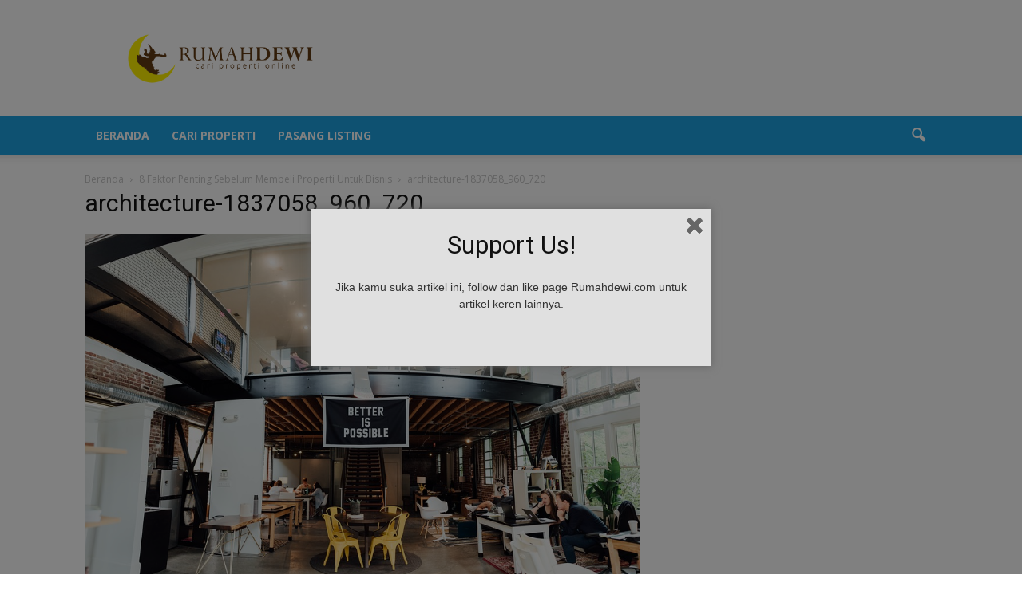

--- FILE ---
content_type: text/html; charset=UTF-8
request_url: https://blog.rumahdewi.com/8-faktor-penting-sebelum-membeli-properti-untuk-bisnis/architecture-1837058_960_720/
body_size: 41615
content:
<!doctype html >
<!--[if IE 8]>    <html class="ie8" lang="en"> <![endif]-->
<!--[if IE 9]>    <html class="ie9" lang="en"> <![endif]-->
<!--[if gt IE 8]><!--> <html lang="en-US"> <!--<![endif]-->
<head>
    <title>architecture-1837058_960_720 | Portal Berita Properti Terkini</title>
    <meta charset="UTF-8" />
    <meta name="viewport" content="width=device-width, initial-scale=1.0">
    <link rel="pingback" href="https://blog.rumahdewi.com/xmlrpc.php" />
    <meta name='robots' content='index, follow, max-image-preview:large, max-snippet:-1, max-video-preview:-1' />
	<style>img:is([sizes="auto" i], [sizes^="auto," i]) { contain-intrinsic-size: 3000px 1500px }</style>
	<meta name="author" content="admin">
<link rel="icon" type="image/png" href="https://blog.rumahdewi.com/wp-content/uploads/2016/11/rumahdewi-favicon.png">
	<!-- This site is optimized with the Yoast SEO plugin v19.6.1 - https://yoast.com/wordpress/plugins/seo/ -->
	<link rel="canonical" href="https://blog.rumahdewi.com/wp-content/uploads/2017/04/architecture-1837058_960_720.jpg" />
	<meta property="og:locale" content="en_US" />
	<meta property="og:type" content="article" />
	<meta property="og:title" content="architecture-1837058_960_720 | Portal Berita Properti Terkini" />
	<meta property="og:url" content="https://blog.rumahdewi.com/wp-content/uploads/2017/04/architecture-1837058_960_720.jpg" />
	<meta property="og:site_name" content="Portal Berita Properti Terkini" />
	<meta property="article:modified_time" content="2017-04-25T09:33:26+00:00" />
	<meta property="og:image" content="https://blog.rumahdewi.com/wp-content/uploads/2017/04/architecture-1837058_960_720.jpg" />
	<meta property="og:image:width" content="960" />
	<meta property="og:image:height" content="606" />
	<meta property="og:image:type" content="image/jpeg" />
	<meta name="twitter:card" content="summary" />
	<script type="application/ld+json" class="yoast-schema-graph">{"@context":"https://schema.org","@graph":[{"@type":"WebPage","@id":"https://blog.rumahdewi.com/wp-content/uploads/2017/04/architecture-1837058_960_720.jpg","url":"https://blog.rumahdewi.com/wp-content/uploads/2017/04/architecture-1837058_960_720.jpg","name":"architecture-1837058_960_720 | Portal Berita Properti Terkini","isPartOf":{"@id":"https://blog.rumahdewi.com/#website"},"primaryImageOfPage":{"@id":"https://blog.rumahdewi.com/wp-content/uploads/2017/04/architecture-1837058_960_720.jpg#primaryimage"},"image":{"@id":"https://blog.rumahdewi.com/wp-content/uploads/2017/04/architecture-1837058_960_720.jpg#primaryimage"},"thumbnailUrl":"https://blog.rumahdewi.com/wp-content/uploads/2017/04/architecture-1837058_960_720.jpg","datePublished":"2017-04-25T09:33:22+00:00","dateModified":"2017-04-25T09:33:26+00:00","breadcrumb":{"@id":"https://blog.rumahdewi.com/wp-content/uploads/2017/04/architecture-1837058_960_720.jpg#breadcrumb"},"inLanguage":"en-US","potentialAction":[{"@type":"ReadAction","target":["https://blog.rumahdewi.com/wp-content/uploads/2017/04/architecture-1837058_960_720.jpg"]}]},{"@type":"ImageObject","inLanguage":"en-US","@id":"https://blog.rumahdewi.com/wp-content/uploads/2017/04/architecture-1837058_960_720.jpg#primaryimage","url":"https://blog.rumahdewi.com/wp-content/uploads/2017/04/architecture-1837058_960_720.jpg","contentUrl":"https://blog.rumahdewi.com/wp-content/uploads/2017/04/architecture-1837058_960_720.jpg","width":960,"height":606,"caption":"8 Faktor Penting Sebelum Membeli Properti Untuk Bisnis"},{"@type":"BreadcrumbList","@id":"https://blog.rumahdewi.com/wp-content/uploads/2017/04/architecture-1837058_960_720.jpg#breadcrumb","itemListElement":[{"@type":"ListItem","position":1,"name":"Home","item":"https://blog.rumahdewi.com/"},{"@type":"ListItem","position":2,"name":"8 Faktor Penting Sebelum Membeli Properti Untuk Bisnis","item":"https://blog.rumahdewi.com/8-faktor-penting-sebelum-membeli-properti-untuk-bisnis/"},{"@type":"ListItem","position":3,"name":"architecture-1837058_960_720"}]},{"@type":"WebSite","@id":"https://blog.rumahdewi.com/#website","url":"https://blog.rumahdewi.com/","name":"Portal Berita Properti Terkini","description":"Blog Properti Terbaik di Indonesia","potentialAction":[{"@type":"SearchAction","target":{"@type":"EntryPoint","urlTemplate":"https://blog.rumahdewi.com/?s={search_term_string}"},"query-input":"required name=search_term_string"}],"inLanguage":"en-US"}]}</script>
	<!-- / Yoast SEO plugin. -->


<link rel='dns-prefetch' href='//connect.facebook.net' />
<link rel='dns-prefetch' href='//fonts.googleapis.com' />
<link rel="alternate" type="application/rss+xml" title="Portal Berita Properti Terkini &raquo; Feed" href="https://blog.rumahdewi.com/feed/" />
		<!-- This site uses the Google Analytics by MonsterInsights plugin v8.10.0 - Using Analytics tracking - https://www.monsterinsights.com/ -->
							<script
				src="//www.googletagmanager.com/gtag/js?id=UA-77416892-6"  data-cfasync="false" data-wpfc-render="false" type="text/javascript" async></script>
			<script data-cfasync="false" data-wpfc-render="false" type="text/javascript">
				var mi_version = '8.10.0';
				var mi_track_user = true;
				var mi_no_track_reason = '';
				
								var disableStrs = [
										'ga-disable-G-EPGR8KV7WL',
															'ga-disable-UA-77416892-6',
									];

				/* Function to detect opted out users */
				function __gtagTrackerIsOptedOut() {
					for (var index = 0; index < disableStrs.length; index++) {
						if (document.cookie.indexOf(disableStrs[index] + '=true') > -1) {
							return true;
						}
					}

					return false;
				}

				/* Disable tracking if the opt-out cookie exists. */
				if (__gtagTrackerIsOptedOut()) {
					for (var index = 0; index < disableStrs.length; index++) {
						window[disableStrs[index]] = true;
					}
				}

				/* Opt-out function */
				function __gtagTrackerOptout() {
					for (var index = 0; index < disableStrs.length; index++) {
						document.cookie = disableStrs[index] + '=true; expires=Thu, 31 Dec 2099 23:59:59 UTC; path=/';
						window[disableStrs[index]] = true;
					}
				}

				if ('undefined' === typeof gaOptout) {
					function gaOptout() {
						__gtagTrackerOptout();
					}
				}
								window.dataLayer = window.dataLayer || [];

				window.MonsterInsightsDualTracker = {
					helpers: {},
					trackers: {},
				};
				if (mi_track_user) {
					function __gtagDataLayer() {
						dataLayer.push(arguments);
					}

					function __gtagTracker(type, name, parameters) {
						if (!parameters) {
							parameters = {};
						}

						if (parameters.send_to) {
							__gtagDataLayer.apply(null, arguments);
							return;
						}

						if (type === 'event') {
														parameters.send_to = monsterinsights_frontend.v4_id;
							var hookName = name;
							if (typeof parameters['event_category'] !== 'undefined') {
								hookName = parameters['event_category'] + ':' + name;
							}

							if (typeof MonsterInsightsDualTracker.trackers[hookName] !== 'undefined') {
								MonsterInsightsDualTracker.trackers[hookName](parameters);
							} else {
								__gtagDataLayer('event', name, parameters);
							}
							
														parameters.send_to = monsterinsights_frontend.ua;
							__gtagDataLayer(type, name, parameters);
													} else {
							__gtagDataLayer.apply(null, arguments);
						}
					}

					__gtagTracker('js', new Date());
					__gtagTracker('set', {
						'developer_id.dZGIzZG': true,
											});
										__gtagTracker('config', 'G-EPGR8KV7WL', {"forceSSL":"true"} );
															__gtagTracker('config', 'UA-77416892-6', {"forceSSL":"true"} );
										window.gtag = __gtagTracker;										(function () {
						/* https://developers.google.com/analytics/devguides/collection/analyticsjs/ */
						/* ga and __gaTracker compatibility shim. */
						var noopfn = function () {
							return null;
						};
						var newtracker = function () {
							return new Tracker();
						};
						var Tracker = function () {
							return null;
						};
						var p = Tracker.prototype;
						p.get = noopfn;
						p.set = noopfn;
						p.send = function () {
							var args = Array.prototype.slice.call(arguments);
							args.unshift('send');
							__gaTracker.apply(null, args);
						};
						var __gaTracker = function () {
							var len = arguments.length;
							if (len === 0) {
								return;
							}
							var f = arguments[len - 1];
							if (typeof f !== 'object' || f === null || typeof f.hitCallback !== 'function') {
								if ('send' === arguments[0]) {
									var hitConverted, hitObject = false, action;
									if ('event' === arguments[1]) {
										if ('undefined' !== typeof arguments[3]) {
											hitObject = {
												'eventAction': arguments[3],
												'eventCategory': arguments[2],
												'eventLabel': arguments[4],
												'value': arguments[5] ? arguments[5] : 1,
											}
										}
									}
									if ('pageview' === arguments[1]) {
										if ('undefined' !== typeof arguments[2]) {
											hitObject = {
												'eventAction': 'page_view',
												'page_path': arguments[2],
											}
										}
									}
									if (typeof arguments[2] === 'object') {
										hitObject = arguments[2];
									}
									if (typeof arguments[5] === 'object') {
										Object.assign(hitObject, arguments[5]);
									}
									if ('undefined' !== typeof arguments[1].hitType) {
										hitObject = arguments[1];
										if ('pageview' === hitObject.hitType) {
											hitObject.eventAction = 'page_view';
										}
									}
									if (hitObject) {
										action = 'timing' === arguments[1].hitType ? 'timing_complete' : hitObject.eventAction;
										hitConverted = mapArgs(hitObject);
										__gtagTracker('event', action, hitConverted);
									}
								}
								return;
							}

							function mapArgs(args) {
								var arg, hit = {};
								var gaMap = {
									'eventCategory': 'event_category',
									'eventAction': 'event_action',
									'eventLabel': 'event_label',
									'eventValue': 'event_value',
									'nonInteraction': 'non_interaction',
									'timingCategory': 'event_category',
									'timingVar': 'name',
									'timingValue': 'value',
									'timingLabel': 'event_label',
									'page': 'page_path',
									'location': 'page_location',
									'title': 'page_title',
								};
								for (arg in args) {
																		if (!(!args.hasOwnProperty(arg) || !gaMap.hasOwnProperty(arg))) {
										hit[gaMap[arg]] = args[arg];
									} else {
										hit[arg] = args[arg];
									}
								}
								return hit;
							}

							try {
								f.hitCallback();
							} catch (ex) {
							}
						};
						__gaTracker.create = newtracker;
						__gaTracker.getByName = newtracker;
						__gaTracker.getAll = function () {
							return [];
						};
						__gaTracker.remove = noopfn;
						__gaTracker.loaded = true;
						window['__gaTracker'] = __gaTracker;
					})();
									} else {
										console.log("");
					(function () {
						function __gtagTracker() {
							return null;
						}

						window['__gtagTracker'] = __gtagTracker;
						window['gtag'] = __gtagTracker;
					})();
									}
			</script>
				<!-- / Google Analytics by MonsterInsights -->
		<script type="text/javascript">
/* <![CDATA[ */
window._wpemojiSettings = {"baseUrl":"https:\/\/s.w.org\/images\/core\/emoji\/15.0.3\/72x72\/","ext":".png","svgUrl":"https:\/\/s.w.org\/images\/core\/emoji\/15.0.3\/svg\/","svgExt":".svg","source":{"concatemoji":"https:\/\/blog.rumahdewi.com\/wp-includes\/js\/wp-emoji-release.min.js?ver=6.7.4"}};
/*! This file is auto-generated */
!function(i,n){var o,s,e;function c(e){try{var t={supportTests:e,timestamp:(new Date).valueOf()};sessionStorage.setItem(o,JSON.stringify(t))}catch(e){}}function p(e,t,n){e.clearRect(0,0,e.canvas.width,e.canvas.height),e.fillText(t,0,0);var t=new Uint32Array(e.getImageData(0,0,e.canvas.width,e.canvas.height).data),r=(e.clearRect(0,0,e.canvas.width,e.canvas.height),e.fillText(n,0,0),new Uint32Array(e.getImageData(0,0,e.canvas.width,e.canvas.height).data));return t.every(function(e,t){return e===r[t]})}function u(e,t,n){switch(t){case"flag":return n(e,"\ud83c\udff3\ufe0f\u200d\u26a7\ufe0f","\ud83c\udff3\ufe0f\u200b\u26a7\ufe0f")?!1:!n(e,"\ud83c\uddfa\ud83c\uddf3","\ud83c\uddfa\u200b\ud83c\uddf3")&&!n(e,"\ud83c\udff4\udb40\udc67\udb40\udc62\udb40\udc65\udb40\udc6e\udb40\udc67\udb40\udc7f","\ud83c\udff4\u200b\udb40\udc67\u200b\udb40\udc62\u200b\udb40\udc65\u200b\udb40\udc6e\u200b\udb40\udc67\u200b\udb40\udc7f");case"emoji":return!n(e,"\ud83d\udc26\u200d\u2b1b","\ud83d\udc26\u200b\u2b1b")}return!1}function f(e,t,n){var r="undefined"!=typeof WorkerGlobalScope&&self instanceof WorkerGlobalScope?new OffscreenCanvas(300,150):i.createElement("canvas"),a=r.getContext("2d",{willReadFrequently:!0}),o=(a.textBaseline="top",a.font="600 32px Arial",{});return e.forEach(function(e){o[e]=t(a,e,n)}),o}function t(e){var t=i.createElement("script");t.src=e,t.defer=!0,i.head.appendChild(t)}"undefined"!=typeof Promise&&(o="wpEmojiSettingsSupports",s=["flag","emoji"],n.supports={everything:!0,everythingExceptFlag:!0},e=new Promise(function(e){i.addEventListener("DOMContentLoaded",e,{once:!0})}),new Promise(function(t){var n=function(){try{var e=JSON.parse(sessionStorage.getItem(o));if("object"==typeof e&&"number"==typeof e.timestamp&&(new Date).valueOf()<e.timestamp+604800&&"object"==typeof e.supportTests)return e.supportTests}catch(e){}return null}();if(!n){if("undefined"!=typeof Worker&&"undefined"!=typeof OffscreenCanvas&&"undefined"!=typeof URL&&URL.createObjectURL&&"undefined"!=typeof Blob)try{var e="postMessage("+f.toString()+"("+[JSON.stringify(s),u.toString(),p.toString()].join(",")+"));",r=new Blob([e],{type:"text/javascript"}),a=new Worker(URL.createObjectURL(r),{name:"wpTestEmojiSupports"});return void(a.onmessage=function(e){c(n=e.data),a.terminate(),t(n)})}catch(e){}c(n=f(s,u,p))}t(n)}).then(function(e){for(var t in e)n.supports[t]=e[t],n.supports.everything=n.supports.everything&&n.supports[t],"flag"!==t&&(n.supports.everythingExceptFlag=n.supports.everythingExceptFlag&&n.supports[t]);n.supports.everythingExceptFlag=n.supports.everythingExceptFlag&&!n.supports.flag,n.DOMReady=!1,n.readyCallback=function(){n.DOMReady=!0}}).then(function(){return e}).then(function(){var e;n.supports.everything||(n.readyCallback(),(e=n.source||{}).concatemoji?t(e.concatemoji):e.wpemoji&&e.twemoji&&(t(e.twemoji),t(e.wpemoji)))}))}((window,document),window._wpemojiSettings);
/* ]]> */
</script>
<style id='wp-emoji-styles-inline-css' type='text/css'>

	img.wp-smiley, img.emoji {
		display: inline !important;
		border: none !important;
		box-shadow: none !important;
		height: 1em !important;
		width: 1em !important;
		margin: 0 0.07em !important;
		vertical-align: -0.1em !important;
		background: none !important;
		padding: 0 !important;
	}
</style>
<link rel='stylesheet' id='wp-block-library-css' href='https://blog.rumahdewi.com/wp-includes/css/dist/block-library/style.min.css?ver=6.7.4' type='text/css' media='all' />
<style id='classic-theme-styles-inline-css' type='text/css'>
/*! This file is auto-generated */
.wp-block-button__link{color:#fff;background-color:#32373c;border-radius:9999px;box-shadow:none;text-decoration:none;padding:calc(.667em + 2px) calc(1.333em + 2px);font-size:1.125em}.wp-block-file__button{background:#32373c;color:#fff;text-decoration:none}
</style>
<style id='global-styles-inline-css' type='text/css'>
:root{--wp--preset--aspect-ratio--square: 1;--wp--preset--aspect-ratio--4-3: 4/3;--wp--preset--aspect-ratio--3-4: 3/4;--wp--preset--aspect-ratio--3-2: 3/2;--wp--preset--aspect-ratio--2-3: 2/3;--wp--preset--aspect-ratio--16-9: 16/9;--wp--preset--aspect-ratio--9-16: 9/16;--wp--preset--color--black: #000000;--wp--preset--color--cyan-bluish-gray: #abb8c3;--wp--preset--color--white: #ffffff;--wp--preset--color--pale-pink: #f78da7;--wp--preset--color--vivid-red: #cf2e2e;--wp--preset--color--luminous-vivid-orange: #ff6900;--wp--preset--color--luminous-vivid-amber: #fcb900;--wp--preset--color--light-green-cyan: #7bdcb5;--wp--preset--color--vivid-green-cyan: #00d084;--wp--preset--color--pale-cyan-blue: #8ed1fc;--wp--preset--color--vivid-cyan-blue: #0693e3;--wp--preset--color--vivid-purple: #9b51e0;--wp--preset--gradient--vivid-cyan-blue-to-vivid-purple: linear-gradient(135deg,rgba(6,147,227,1) 0%,rgb(155,81,224) 100%);--wp--preset--gradient--light-green-cyan-to-vivid-green-cyan: linear-gradient(135deg,rgb(122,220,180) 0%,rgb(0,208,130) 100%);--wp--preset--gradient--luminous-vivid-amber-to-luminous-vivid-orange: linear-gradient(135deg,rgba(252,185,0,1) 0%,rgba(255,105,0,1) 100%);--wp--preset--gradient--luminous-vivid-orange-to-vivid-red: linear-gradient(135deg,rgba(255,105,0,1) 0%,rgb(207,46,46) 100%);--wp--preset--gradient--very-light-gray-to-cyan-bluish-gray: linear-gradient(135deg,rgb(238,238,238) 0%,rgb(169,184,195) 100%);--wp--preset--gradient--cool-to-warm-spectrum: linear-gradient(135deg,rgb(74,234,220) 0%,rgb(151,120,209) 20%,rgb(207,42,186) 40%,rgb(238,44,130) 60%,rgb(251,105,98) 80%,rgb(254,248,76) 100%);--wp--preset--gradient--blush-light-purple: linear-gradient(135deg,rgb(255,206,236) 0%,rgb(152,150,240) 100%);--wp--preset--gradient--blush-bordeaux: linear-gradient(135deg,rgb(254,205,165) 0%,rgb(254,45,45) 50%,rgb(107,0,62) 100%);--wp--preset--gradient--luminous-dusk: linear-gradient(135deg,rgb(255,203,112) 0%,rgb(199,81,192) 50%,rgb(65,88,208) 100%);--wp--preset--gradient--pale-ocean: linear-gradient(135deg,rgb(255,245,203) 0%,rgb(182,227,212) 50%,rgb(51,167,181) 100%);--wp--preset--gradient--electric-grass: linear-gradient(135deg,rgb(202,248,128) 0%,rgb(113,206,126) 100%);--wp--preset--gradient--midnight: linear-gradient(135deg,rgb(2,3,129) 0%,rgb(40,116,252) 100%);--wp--preset--font-size--small: 13px;--wp--preset--font-size--medium: 20px;--wp--preset--font-size--large: 36px;--wp--preset--font-size--x-large: 42px;--wp--preset--spacing--20: 0.44rem;--wp--preset--spacing--30: 0.67rem;--wp--preset--spacing--40: 1rem;--wp--preset--spacing--50: 1.5rem;--wp--preset--spacing--60: 2.25rem;--wp--preset--spacing--70: 3.38rem;--wp--preset--spacing--80: 5.06rem;--wp--preset--shadow--natural: 6px 6px 9px rgba(0, 0, 0, 0.2);--wp--preset--shadow--deep: 12px 12px 50px rgba(0, 0, 0, 0.4);--wp--preset--shadow--sharp: 6px 6px 0px rgba(0, 0, 0, 0.2);--wp--preset--shadow--outlined: 6px 6px 0px -3px rgba(255, 255, 255, 1), 6px 6px rgba(0, 0, 0, 1);--wp--preset--shadow--crisp: 6px 6px 0px rgba(0, 0, 0, 1);}:where(.is-layout-flex){gap: 0.5em;}:where(.is-layout-grid){gap: 0.5em;}body .is-layout-flex{display: flex;}.is-layout-flex{flex-wrap: wrap;align-items: center;}.is-layout-flex > :is(*, div){margin: 0;}body .is-layout-grid{display: grid;}.is-layout-grid > :is(*, div){margin: 0;}:where(.wp-block-columns.is-layout-flex){gap: 2em;}:where(.wp-block-columns.is-layout-grid){gap: 2em;}:where(.wp-block-post-template.is-layout-flex){gap: 1.25em;}:where(.wp-block-post-template.is-layout-grid){gap: 1.25em;}.has-black-color{color: var(--wp--preset--color--black) !important;}.has-cyan-bluish-gray-color{color: var(--wp--preset--color--cyan-bluish-gray) !important;}.has-white-color{color: var(--wp--preset--color--white) !important;}.has-pale-pink-color{color: var(--wp--preset--color--pale-pink) !important;}.has-vivid-red-color{color: var(--wp--preset--color--vivid-red) !important;}.has-luminous-vivid-orange-color{color: var(--wp--preset--color--luminous-vivid-orange) !important;}.has-luminous-vivid-amber-color{color: var(--wp--preset--color--luminous-vivid-amber) !important;}.has-light-green-cyan-color{color: var(--wp--preset--color--light-green-cyan) !important;}.has-vivid-green-cyan-color{color: var(--wp--preset--color--vivid-green-cyan) !important;}.has-pale-cyan-blue-color{color: var(--wp--preset--color--pale-cyan-blue) !important;}.has-vivid-cyan-blue-color{color: var(--wp--preset--color--vivid-cyan-blue) !important;}.has-vivid-purple-color{color: var(--wp--preset--color--vivid-purple) !important;}.has-black-background-color{background-color: var(--wp--preset--color--black) !important;}.has-cyan-bluish-gray-background-color{background-color: var(--wp--preset--color--cyan-bluish-gray) !important;}.has-white-background-color{background-color: var(--wp--preset--color--white) !important;}.has-pale-pink-background-color{background-color: var(--wp--preset--color--pale-pink) !important;}.has-vivid-red-background-color{background-color: var(--wp--preset--color--vivid-red) !important;}.has-luminous-vivid-orange-background-color{background-color: var(--wp--preset--color--luminous-vivid-orange) !important;}.has-luminous-vivid-amber-background-color{background-color: var(--wp--preset--color--luminous-vivid-amber) !important;}.has-light-green-cyan-background-color{background-color: var(--wp--preset--color--light-green-cyan) !important;}.has-vivid-green-cyan-background-color{background-color: var(--wp--preset--color--vivid-green-cyan) !important;}.has-pale-cyan-blue-background-color{background-color: var(--wp--preset--color--pale-cyan-blue) !important;}.has-vivid-cyan-blue-background-color{background-color: var(--wp--preset--color--vivid-cyan-blue) !important;}.has-vivid-purple-background-color{background-color: var(--wp--preset--color--vivid-purple) !important;}.has-black-border-color{border-color: var(--wp--preset--color--black) !important;}.has-cyan-bluish-gray-border-color{border-color: var(--wp--preset--color--cyan-bluish-gray) !important;}.has-white-border-color{border-color: var(--wp--preset--color--white) !important;}.has-pale-pink-border-color{border-color: var(--wp--preset--color--pale-pink) !important;}.has-vivid-red-border-color{border-color: var(--wp--preset--color--vivid-red) !important;}.has-luminous-vivid-orange-border-color{border-color: var(--wp--preset--color--luminous-vivid-orange) !important;}.has-luminous-vivid-amber-border-color{border-color: var(--wp--preset--color--luminous-vivid-amber) !important;}.has-light-green-cyan-border-color{border-color: var(--wp--preset--color--light-green-cyan) !important;}.has-vivid-green-cyan-border-color{border-color: var(--wp--preset--color--vivid-green-cyan) !important;}.has-pale-cyan-blue-border-color{border-color: var(--wp--preset--color--pale-cyan-blue) !important;}.has-vivid-cyan-blue-border-color{border-color: var(--wp--preset--color--vivid-cyan-blue) !important;}.has-vivid-purple-border-color{border-color: var(--wp--preset--color--vivid-purple) !important;}.has-vivid-cyan-blue-to-vivid-purple-gradient-background{background: var(--wp--preset--gradient--vivid-cyan-blue-to-vivid-purple) !important;}.has-light-green-cyan-to-vivid-green-cyan-gradient-background{background: var(--wp--preset--gradient--light-green-cyan-to-vivid-green-cyan) !important;}.has-luminous-vivid-amber-to-luminous-vivid-orange-gradient-background{background: var(--wp--preset--gradient--luminous-vivid-amber-to-luminous-vivid-orange) !important;}.has-luminous-vivid-orange-to-vivid-red-gradient-background{background: var(--wp--preset--gradient--luminous-vivid-orange-to-vivid-red) !important;}.has-very-light-gray-to-cyan-bluish-gray-gradient-background{background: var(--wp--preset--gradient--very-light-gray-to-cyan-bluish-gray) !important;}.has-cool-to-warm-spectrum-gradient-background{background: var(--wp--preset--gradient--cool-to-warm-spectrum) !important;}.has-blush-light-purple-gradient-background{background: var(--wp--preset--gradient--blush-light-purple) !important;}.has-blush-bordeaux-gradient-background{background: var(--wp--preset--gradient--blush-bordeaux) !important;}.has-luminous-dusk-gradient-background{background: var(--wp--preset--gradient--luminous-dusk) !important;}.has-pale-ocean-gradient-background{background: var(--wp--preset--gradient--pale-ocean) !important;}.has-electric-grass-gradient-background{background: var(--wp--preset--gradient--electric-grass) !important;}.has-midnight-gradient-background{background: var(--wp--preset--gradient--midnight) !important;}.has-small-font-size{font-size: var(--wp--preset--font-size--small) !important;}.has-medium-font-size{font-size: var(--wp--preset--font-size--medium) !important;}.has-large-font-size{font-size: var(--wp--preset--font-size--large) !important;}.has-x-large-font-size{font-size: var(--wp--preset--font-size--x-large) !important;}
:where(.wp-block-post-template.is-layout-flex){gap: 1.25em;}:where(.wp-block-post-template.is-layout-grid){gap: 1.25em;}
:where(.wp-block-columns.is-layout-flex){gap: 2em;}:where(.wp-block-columns.is-layout-grid){gap: 2em;}
:root :where(.wp-block-pullquote){font-size: 1.5em;line-height: 1.6;}
</style>
<link rel='stylesheet' id='contact-form-7-css' href='https://blog.rumahdewi.com/wp-content/plugins/contact-form-7/includes/css/styles.css?ver=5.4.2' type='text/css' media='all' />
<link rel='stylesheet' id='spu-public-css-css' href='https://blog.rumahdewi.com/wp-content/plugins/popups/public/assets/css/public.css?ver=1.9.3.8' type='text/css' media='all' />
<link rel='stylesheet' id='google_font_open_sans-css' href='https://fonts.googleapis.com/css?family=Open+Sans%3A300italic%2C400italic%2C600italic%2C400%2C600%2C700&#038;ver=6.7.4' type='text/css' media='all' />
<link rel='stylesheet' id='google_font_roboto-css' href='https://fonts.googleapis.com/css?family=Roboto%3A500%2C400italic%2C700%2C900%2C500italic%2C400%2C300&#038;ver=6.7.4' type='text/css' media='all' />
<link rel='stylesheet' id='js_composer_front-css' href='https://blog.rumahdewi.com/wp-content/plugins/js_composer/assets/css/js_composer.min.css?ver=4.12.1' type='text/css' media='all' />
<link rel='stylesheet' id='td-theme-css' href='https://blog.rumahdewi.com/wp-content/themes/rumahdewi/style.css?ver=7.4' type='text/css' media='all' />
<script type="text/javascript" src="https://blog.rumahdewi.com/wp-content/plugins/google-analytics-for-wordpress/assets/js/frontend-gtag.min.js?ver=8.10.0" id="monsterinsights-frontend-script-js"></script>
<script data-cfasync="false" data-wpfc-render="false" type="text/javascript" id='monsterinsights-frontend-script-js-extra'>/* <![CDATA[ */
var monsterinsights_frontend = {"js_events_tracking":"true","download_extensions":"doc,pdf,ppt,zip,xls,docx,pptx,xlsx","inbound_paths":"[]","home_url":"https:\/\/blog.rumahdewi.com","hash_tracking":"false","ua":"UA-77416892-6","v4_id":"G-EPGR8KV7WL"};/* ]]> */
</script>
<script type="text/javascript" src="https://blog.rumahdewi.com/wp-includes/js/jquery/jquery.min.js?ver=3.7.1" id="jquery-core-js"></script>
<script type="text/javascript" src="https://blog.rumahdewi.com/wp-includes/js/jquery/jquery-migrate.min.js?ver=3.4.1" id="jquery-migrate-js"></script>
<script type="text/javascript" src="//connect.facebook.net/en_US/sdk.js#xfbml=1&amp;version=v2.3" id="spu-facebook-js"></script>
<link rel="https://api.w.org/" href="https://blog.rumahdewi.com/wp-json/" /><link rel="alternate" title="JSON" type="application/json" href="https://blog.rumahdewi.com/wp-json/wp/v2/media/5264" /><link rel="EditURI" type="application/rsd+xml" title="RSD" href="https://blog.rumahdewi.com/xmlrpc.php?rsd" />
<meta name="generator" content="WordPress 6.7.4" />
<link rel='shortlink' href='https://blog.rumahdewi.com/?p=5264' />
<link rel="alternate" title="oEmbed (JSON)" type="application/json+oembed" href="https://blog.rumahdewi.com/wp-json/oembed/1.0/embed?url=https%3A%2F%2Fblog.rumahdewi.com%2F8-faktor-penting-sebelum-membeli-properti-untuk-bisnis%2Farchitecture-1837058_960_720%2F" />
<link rel="alternate" title="oEmbed (XML)" type="text/xml+oembed" href="https://blog.rumahdewi.com/wp-json/oembed/1.0/embed?url=https%3A%2F%2Fblog.rumahdewi.com%2F8-faktor-penting-sebelum-membeli-properti-untuk-bisnis%2Farchitecture-1837058_960_720%2F&#038;format=xml" />
<!-- analytics-code google analytics manual tracking code --><script>
  (function(i,s,o,g,r,a,m){i['GoogleAnalyticsObject']=r;i[r]=i[r]||function(){
  (i[r].q=i[r].q||[]).push(arguments)},i[r].l=1*new Date();a=s.createElement(o),
  m=s.getElementsByTagName(o)[0];a.async=1;a.src=g;m.parentNode.insertBefore(a,m)
  })(window,document,'script','https://www.google-analytics.com/analytics.js','ga');

  ga('create', 'UA-77416892-6', 'auto');
  ga('send', 'pageview');

</script><!--  --><!--[if lt IE 9]><script src="https://html5shim.googlecode.com/svn/trunk/html5.js"></script><![endif]-->
    <meta name="generator" content="Powered by Visual Composer - drag and drop page builder for WordPress."/>
<!--[if lte IE 9]><link rel="stylesheet" type="text/css" href="https://blog.rumahdewi.com/wp-content/plugins/js_composer/assets/css/vc_lte_ie9.min.css" media="screen"><![endif]--><!--[if IE  8]><link rel="stylesheet" type="text/css" href="https://blog.rumahdewi.com/wp-content/plugins/js_composer/assets/css/vc-ie8.min.css" media="screen"><![endif]-->
<!-- JS generated by theme -->

<script>
    
    

	    var tdBlocksArray = []; //here we store all the items for the current page

	    //td_block class - each ajax block uses a object of this class for requests
	    function tdBlock() {
		    this.id = '';
		    this.block_type = 1; //block type id (1-234 etc)
		    this.atts = '';
		    this.td_column_number = '';
		    this.td_current_page = 1; //
		    this.post_count = 0; //from wp
		    this.found_posts = 0; //from wp
		    this.max_num_pages = 0; //from wp
		    this.td_filter_value = ''; //current live filter value
		    this.is_ajax_running = false;
		    this.td_user_action = ''; // load more or infinite loader (used by the animation)
		    this.header_color = '';
		    this.ajax_pagination_infinite_stop = ''; //show load more at page x
	    }


        // td_js_generator - mini detector
        (function(){
            var htmlTag = document.getElementsByTagName("html")[0];

            if ( navigator.userAgent.indexOf("MSIE 10.0") > -1 ) {
                htmlTag.className += ' ie10';
            }

            if ( !!navigator.userAgent.match(/Trident.*rv\:11\./) ) {
                htmlTag.className += ' ie11';
            }

            if ( /(iPad|iPhone|iPod)/g.test(navigator.userAgent) ) {
                htmlTag.className += ' td-md-is-ios';
            }

            var user_agent = navigator.userAgent.toLowerCase();
            if ( user_agent.indexOf("android") > -1 ) {
                htmlTag.className += ' td-md-is-android';
            }

            if ( -1 !== navigator.userAgent.indexOf('Mac OS X')  ) {
                htmlTag.className += ' td-md-is-os-x';
            }

            if ( /chrom(e|ium)/.test(navigator.userAgent.toLowerCase()) ) {
               htmlTag.className += ' td-md-is-chrome';
            }

            if ( -1 !== navigator.userAgent.indexOf('Firefox') ) {
                htmlTag.className += ' td-md-is-firefox';
            }

            if ( -1 !== navigator.userAgent.indexOf('Safari') && -1 === navigator.userAgent.indexOf('Chrome') ) {
                htmlTag.className += ' td-md-is-safari';
            }

        })();




        var tdLocalCache = {};

        ( function () {
            "use strict";

            tdLocalCache = {
                data: {},
                remove: function (resource_id) {
                    delete tdLocalCache.data[resource_id];
                },
                exist: function (resource_id) {
                    return tdLocalCache.data.hasOwnProperty(resource_id) && tdLocalCache.data[resource_id] !== null;
                },
                get: function (resource_id) {
                    return tdLocalCache.data[resource_id];
                },
                set: function (resource_id, cachedData) {
                    tdLocalCache.remove(resource_id);
                    tdLocalCache.data[resource_id] = cachedData;
                }
            };
        })();

    
    
var tds_login_sing_in_widget="show";
var td_viewport_interval_list=[{"limitBottom":767,"sidebarWidth":228},{"limitBottom":1018,"sidebarWidth":300},{"limitBottom":1140,"sidebarWidth":324}];
var td_animation_stack_effect="type0";
var tds_animation_stack=true;
var td_animation_stack_specific_selectors=".entry-thumb, img";
var td_animation_stack_general_selectors=".td-animation-stack img, .post img";
var td_ajax_url="https:\/\/blog.rumahdewi.com\/wp-admin\/admin-ajax.php?td_theme_name=Newspaper&v=7.4";
var td_get_template_directory_uri="https:\/\/blog.rumahdewi.com\/wp-content\/themes\/rumahdewi";
var tds_snap_menu="smart_snap_always";
var tds_logo_on_sticky="show_header_logo";
var tds_header_style="";
var td_please_wait="Please wait...";
var td_email_user_pass_incorrect="User or password incorrect!";
var td_email_user_incorrect="Email or username incorrect!";
var td_email_incorrect="Email incorrect!";
var tds_more_articles_on_post_enable="show";
var tds_more_articles_on_post_time_to_wait="";
var tds_more_articles_on_post_pages_distance_from_top=0;
var tds_theme_color_site_wide="#1ba0e1";
var tds_smart_sidebar="enabled";
var tdThemeName="Newspaper";
var td_magnific_popup_translation_tPrev="Previous (Left arrow key)";
var td_magnific_popup_translation_tNext="Next (Right arrow key)";
var td_magnific_popup_translation_tCounter="%curr% of %total%";
var td_magnific_popup_translation_ajax_tError="The content from %url% could not be loaded.";
var td_magnific_popup_translation_image_tError="The image #%curr% could not be loaded.";
var td_ad_background_click_link="";
var td_ad_background_click_target="";
</script>


<!-- Header style compiled by theme -->

<style>
    
.td-header-wrap .black-menu .sf-menu > .current-menu-item > a,
    .td-header-wrap .black-menu .sf-menu > .current-menu-ancestor > a,
    .td-header-wrap .black-menu .sf-menu > .current-category-ancestor > a,
    .td-header-wrap .black-menu .sf-menu > li > a:hover,
    .td-header-wrap .black-menu .sf-menu > .sfHover > a,
    .td-header-style-12 .td-header-menu-wrap-full,
    .sf-menu > .current-menu-item > a:after,
    .sf-menu > .current-menu-ancestor > a:after,
    .sf-menu > .current-category-ancestor > a:after,
    .sf-menu > li:hover > a:after,
    .sf-menu > .sfHover > a:after,
    .sf-menu ul .td-menu-item > a:hover,
    .sf-menu ul .sfHover > a,
    .sf-menu ul .current-menu-ancestor > a,
    .sf-menu ul .current-category-ancestor > a,
    .sf-menu ul .current-menu-item > a,
    .td-header-style-12 .td-affix,
    .header-search-wrap .td-drop-down-search:after,
    .header-search-wrap .td-drop-down-search .btn:hover,
    input[type=submit]:hover,
    .td-read-more a,
    .td-post-category:hover,
    .td-grid-style-1.td-hover-1 .td-big-grid-post:hover .td-post-category,
    .td-grid-style-5.td-hover-1 .td-big-grid-post:hover .td-post-category,
    .td_top_authors .td-active .td-author-post-count,
    .td_top_authors .td-active .td-author-comments-count,
    .td_top_authors .td_mod_wrap:hover .td-author-post-count,
    .td_top_authors .td_mod_wrap:hover .td-author-comments-count,
    .td-404-sub-sub-title a:hover,
    .td-search-form-widget .wpb_button:hover,
    .td-rating-bar-wrap div,
    .td_category_template_3 .td-current-sub-category,
    .dropcap,
    .td_wrapper_video_playlist .td_video_controls_playlist_wrapper,
    .wpb_default,
    .wpb_default:hover,
    .td-left-smart-list:hover,
    .td-right-smart-list:hover,
    .woocommerce-checkout .woocommerce input.button:hover,
    .woocommerce-page .woocommerce a.button:hover,
    .woocommerce-account div.woocommerce .button:hover,
    #bbpress-forums button:hover,
    .bbp_widget_login .button:hover,
    .td-footer-wrapper .td-post-category,
    .td-footer-wrapper .widget_product_search input[type="submit"]:hover,
    .woocommerce .product a.button:hover,
    .woocommerce .product #respond input#submit:hover,
    .woocommerce .checkout input#place_order:hover,
    .woocommerce .woocommerce.widget .button:hover,
    .single-product .product .summary .cart .button:hover,
    .woocommerce-cart .woocommerce table.cart .button:hover,
    .woocommerce-cart .woocommerce .shipping-calculator-form .button:hover,
    .td-next-prev-wrap a:hover,
    .td-load-more-wrap a:hover,
    .td-post-small-box a:hover,
    .page-nav .current,
    .page-nav:first-child > div,
    .td_category_template_8 .td-category-header .td-category a.td-current-sub-category,
    .td_category_template_4 .td-category-siblings .td-category a:hover,
    #bbpress-forums .bbp-pagination .current,
    #bbpress-forums #bbp-single-user-details #bbp-user-navigation li.current a,
    .td-theme-slider:hover .slide-meta-cat a,
    a.vc_btn-black:hover,
    .td-trending-now-wrapper:hover .td-trending-now-title,
    .td-scroll-up,
    .td-smart-list-button:hover,
    .td-weather-information:before,
    .td-weather-week:before,
    .td_block_exchange .td-exchange-header:before,
    .td_block_big_grid_9.td-grid-style-1 .td-post-category,
    .td_block_big_grid_9.td-grid-style-5 .td-post-category,
    .td-grid-style-6.td-hover-1 .td-module-thumb:after {
        background-color: #1ba0e1;
    }

    .woocommerce .woocommerce-message .button:hover,
    .woocommerce .woocommerce-error .button:hover,
    .woocommerce .woocommerce-info .button:hover {
        background-color: #1ba0e1 !important;
    }

    .woocommerce .product .onsale,
    .woocommerce.widget .ui-slider .ui-slider-handle {
        background: none #1ba0e1;
    }

    .woocommerce.widget.widget_layered_nav_filters ul li a {
        background: none repeat scroll 0 0 #1ba0e1 !important;
    }

    a,
    cite a:hover,
    .td_mega_menu_sub_cats .cur-sub-cat,
    .td-mega-span h3 a:hover,
    .td_mod_mega_menu:hover .entry-title a,
    .header-search-wrap .result-msg a:hover,
    .top-header-menu li a:hover,
    .top-header-menu .current-menu-item > a,
    .top-header-menu .current-menu-ancestor > a,
    .top-header-menu .current-category-ancestor > a,
    .td-social-icon-wrap > a:hover,
    .td-header-sp-top-widget .td-social-icon-wrap a:hover,
    .td-page-content blockquote p,
    .td-post-content blockquote p,
    .mce-content-body blockquote p,
    .comment-content blockquote p,
    .wpb_text_column blockquote p,
    .td_block_text_with_title blockquote p,
    .td_module_wrap:hover .entry-title a,
    .td-subcat-filter .td-subcat-list a:hover,
    .td-subcat-filter .td-subcat-dropdown a:hover,
    .td_quote_on_blocks,
    .dropcap2,
    .dropcap3,
    .td_top_authors .td-active .td-authors-name a,
    .td_top_authors .td_mod_wrap:hover .td-authors-name a,
    .td-post-next-prev-content a:hover,
    .author-box-wrap .td-author-social a:hover,
    .td-author-name a:hover,
    .td-author-url a:hover,
    .td_mod_related_posts:hover h3 > a,
    .td-post-template-11 .td-related-title .td-related-left:hover,
    .td-post-template-11 .td-related-title .td-related-right:hover,
    .td-post-template-11 .td-related-title .td-cur-simple-item,
    .td-post-template-11 .td_block_related_posts .td-next-prev-wrap a:hover,
    .comment-reply-link:hover,
    .logged-in-as a:hover,
    #cancel-comment-reply-link:hover,
    .td-search-query,
    .td-category-header .td-pulldown-category-filter-link:hover,
    .td-category-siblings .td-subcat-dropdown a:hover,
    .td-category-siblings .td-subcat-dropdown a.td-current-sub-category,
    .widget a:hover,
    .widget_calendar tfoot a:hover,
    .woocommerce a.added_to_cart:hover,
    #bbpress-forums li.bbp-header .bbp-reply-content span a:hover,
    #bbpress-forums .bbp-forum-freshness a:hover,
    #bbpress-forums .bbp-topic-freshness a:hover,
    #bbpress-forums .bbp-forums-list li a:hover,
    #bbpress-forums .bbp-forum-title:hover,
    #bbpress-forums .bbp-topic-permalink:hover,
    #bbpress-forums .bbp-topic-started-by a:hover,
    #bbpress-forums .bbp-topic-started-in a:hover,
    #bbpress-forums .bbp-body .super-sticky li.bbp-topic-title .bbp-topic-permalink,
    #bbpress-forums .bbp-body .sticky li.bbp-topic-title .bbp-topic-permalink,
    .widget_display_replies .bbp-author-name,
    .widget_display_topics .bbp-author-name,
    .footer-text-wrap .footer-email-wrap a,
    .td-subfooter-menu li a:hover,
    .footer-social-wrap a:hover,
    a.vc_btn-black:hover,
    .td-smart-list-dropdown-wrap .td-smart-list-button:hover,
    .td_module_17 .td-read-more a:hover,
    .td_module_18 .td-read-more a:hover,
    .td_module_19 .td-post-author-name a:hover,
    .td-instagram-user a {
        color: #1ba0e1;
    }

    a.vc_btn-black.vc_btn_square_outlined:hover,
    a.vc_btn-black.vc_btn_outlined:hover,
    .td-mega-menu-page .wpb_content_element ul li a:hover {
        color: #1ba0e1 !important;
    }

    .td-next-prev-wrap a:hover,
    .td-load-more-wrap a:hover,
    .td-post-small-box a:hover,
    .page-nav .current,
    .page-nav:first-child > div,
    .td_category_template_8 .td-category-header .td-category a.td-current-sub-category,
    .td_category_template_4 .td-category-siblings .td-category a:hover,
    #bbpress-forums .bbp-pagination .current,
    .post .td_quote_box,
    .page .td_quote_box,
    a.vc_btn-black:hover {
        border-color: #1ba0e1;
    }

    .td_wrapper_video_playlist .td_video_currently_playing:after {
        border-color: #1ba0e1 !important;
    }

    .header-search-wrap .td-drop-down-search:before {
        border-color: transparent transparent #1ba0e1 transparent;
    }

    .block-title > span,
    .block-title > a,
    .block-title > label,
    .widgettitle,
    .widgettitle:after,
    .td-trending-now-title,
    .td-trending-now-wrapper:hover .td-trending-now-title,
    .wpb_tabs li.ui-tabs-active a,
    .wpb_tabs li:hover a,
    .vc_tta-container .vc_tta-color-grey.vc_tta-tabs-position-top.vc_tta-style-classic .vc_tta-tabs-container .vc_tta-tab.vc_active > a,
    .vc_tta-container .vc_tta-color-grey.vc_tta-tabs-position-top.vc_tta-style-classic .vc_tta-tabs-container .vc_tta-tab:hover > a,
    .td-related-title .td-cur-simple-item,
    .woocommerce .product .products h2,
    .td-subcat-filter .td-subcat-dropdown:hover .td-subcat-more {
    	background-color: #1ba0e1;
    }

    .woocommerce div.product .woocommerce-tabs ul.tabs li.active {
    	background-color: #1ba0e1 !important;
    }

    .block-title,
    .td-related-title,
    .wpb_tabs .wpb_tabs_nav,
    .vc_tta-container .vc_tta-color-grey.vc_tta-tabs-position-top.vc_tta-style-classic .vc_tta-tabs-container,
    .woocommerce div.product .woocommerce-tabs ul.tabs:before {
        border-color: #1ba0e1;
    }
    .td_block_wrap .td-subcat-item .td-cur-simple-item {
	    color: #1ba0e1;
	}


    
    .td-grid-style-4 .entry-title
    {
        background-color: rgba(27, 160, 225, 0.7);
    }

    
    .block-title > span,
    .block-title > span > a,
    .block-title > a,
    .block-title > label,
    .widgettitle,
    .widgettitle:after,
    .td-trending-now-title,
    .td-trending-now-wrapper:hover .td-trending-now-title,
    .wpb_tabs li.ui-tabs-active a,
    .wpb_tabs li:hover a,
    .vc_tta-container .vc_tta-color-grey.vc_tta-tabs-position-top.vc_tta-style-classic .vc_tta-tabs-container .vc_tta-tab.vc_active > a,
    .vc_tta-container .vc_tta-color-grey.vc_tta-tabs-position-top.vc_tta-style-classic .vc_tta-tabs-container .vc_tta-tab:hover > a,
    .td-related-title .td-cur-simple-item,
    .woocommerce .product .products h2,
    .td-subcat-filter .td-subcat-dropdown:hover .td-subcat-more,
    .td-weather-information:before,
    .td-weather-week:before,
    .td_block_exchange .td-exchange-header:before {
        background-color: #1ba0e1;
    }

    .woocommerce div.product .woocommerce-tabs ul.tabs li.active {
    	background-color: #1ba0e1 !important;
    }

    .block-title,
    .td-related-title,
    .wpb_tabs .wpb_tabs_nav,
    .vc_tta-container .vc_tta-color-grey.vc_tta-tabs-position-top.vc_tta-style-classic .vc_tta-tabs-container,
    .woocommerce div.product .woocommerce-tabs ul.tabs:before {
        border-color: #1ba0e1;
    }

    
    .td-header-wrap .td-header-top-menu-full,
    .td-header-wrap .top-header-menu .sub-menu {
        background-color: #1ba0e1;
    }
    .td-header-style-8 .td-header-top-menu-full {
        background-color: transparent;
    }
    .td-header-style-8 .td-header-top-menu-full .td-header-top-menu {
        background-color: #1ba0e1;
        padding-left: 15px;
        padding-right: 15px;
    }

    .td-header-wrap .td-header-top-menu-full .td-header-top-menu,
    .td-header-wrap .td-header-top-menu-full {
        border-bottom: none;
    }


    
    .td-header-wrap .td-header-menu-wrap-full,
    .sf-menu > .current-menu-ancestor > a,
    .sf-menu > .current-category-ancestor > a,
    .td-header-menu-wrap.td-affix,
    .td-header-style-3 .td-header-main-menu,
    .td-header-style-3 .td-affix .td-header-main-menu,
    .td-header-style-4 .td-header-main-menu,
    .td-header-style-4 .td-affix .td-header-main-menu,
    .td-header-style-8 .td-header-menu-wrap.td-affix,
    .td-header-style-8 .td-header-top-menu-full {
		background-color: #1ba0e1;
    }


    .td-boxed-layout .td-header-style-3 .td-header-menu-wrap,
    .td-boxed-layout .td-header-style-4 .td-header-menu-wrap {
    	background-color: #1ba0e1 !important;
    }


    @media (min-width: 1019px) {
        .td-header-style-1 .td-header-sp-recs,
        .td-header-style-1 .td-header-sp-logo {
            margin-bottom: 28px;
        }
    }

    @media (min-width: 768px) and (max-width: 1018px) {
        .td-header-style-1 .td-header-sp-recs,
        .td-header-style-1 .td-header-sp-logo {
            margin-bottom: 14px;
        }
    }

    .td-header-style-7 .td-header-top-menu {
        border-bottom: none;
    }


    
    .td-header-wrap .td-header-menu-wrap .sf-menu > li > a,
    .td-header-wrap .header-search-wrap .td-icon-search {
        color: #ffffff;
    }


    
    @media (max-width: 767px) {
        body .td-header-wrap .td-header-main-menu {
            background-color: #1ba0e1 !important;
        }
    }


    
    .td-menu-background:before,
    .td-search-background:before {
        background: #1ba0e1;
        background: -moz-linear-gradient(top, #1ba0e1 0%, #0697e0 100%);
        background: -webkit-gradient(left top, left bottom, color-stop(0%, #1ba0e1), color-stop(100%, #0697e0));
        background: -webkit-linear-gradient(top, #1ba0e1 0%, #0697e0 100%);
        background: -o-linear-gradient(top, #1ba0e1 0%, @mobileu_gradient_two_mob 100%);
        background: -ms-linear-gradient(top, #1ba0e1 0%, #0697e0 100%);
        background: linear-gradient(to bottom, #1ba0e1 0%, #0697e0 100%);
        filter: progid:DXImageTransform.Microsoft.gradient( startColorstr='#1ba0e1', endColorstr='#0697e0', GradientType=0 );
    }

    
    .td-mobile-content .current-menu-item > a,
    .td-mobile-content .current-menu-ancestor > a,
    .td-mobile-content .current-category-ancestor > a,
    #td-mobile-nav .td-menu-login-section a:hover,
    #td-mobile-nav .td-register-section a:hover,
    #td-mobile-nav .td-menu-socials-wrap a:hover i,
    .td-search-close a:hover i {
        color: #d8d8d8;
    }

    
    .mfp-content .td-login-button {
        color: #dd3333;
    }
    
    .td-header-wrap .td-logo-text-container .td-logo-text {
        color: #ffffff;
    }

    
    .td-header-wrap .td-logo-text-container .td-tagline-text {
        color: #ffffff;
    }





    
    .td-footer-wrapper {
        background-color: #1ba0e1;
    }

    
    .td-sub-footer-container {
        background-color: #ffffff;
    }

    
    .td-sub-footer-container,
    .td-subfooter-menu li a {
        color: #1ba0e1;
    }

    
    .td-subfooter-menu li a:hover {
        color: #1ba0e1;
    }
</style>

<noscript><style type="text/css"> .wpb_animate_when_almost_visible { opacity: 1; }</style></noscript></head>

<body class="attachment attachment-template-default single single-attachment postid-5264 attachmentid-5264 attachment-jpeg architecture-1837058_960_720 wpb-js-composer js-comp-ver-4.12.1 vc_responsive td-animation-stack-type0 td-full-layout" itemscope="itemscope" itemtype="https://schema.org/WebPage">

        <div class="td-scroll-up"><i class="td-icon-menu-up"></i></div>
    
    <div class="td-menu-background"></div>
<div id="td-mobile-nav">
    <div class="td-mobile-container">
        <!-- mobile menu top section -->
        <div class="td-menu-socials-wrap">
            <!-- socials -->
            <div class="td-menu-socials">
                
        <span class="td-social-icon-wrap">
            <a target="_blank" href="https://facebook.com/rumahdewicom" title="Facebook">
                <i class="td-icon-font td-icon-facebook"></i>
            </a>
        </span>
        <span class="td-social-icon-wrap">
            <a target="_blank" href="https://plus.google.com/+Rumahdewigoogle" title="Google+">
                <i class="td-icon-font td-icon-googleplus"></i>
            </a>
        </span>
        <span class="td-social-icon-wrap">
            <a target="_blank" href="https://www.instagram.com/rumahdewi_ig" title="Instagram">
                <i class="td-icon-font td-icon-instagram"></i>
            </a>
        </span>
        <span class="td-social-icon-wrap">
            <a target="_blank" href="https://twitter.com/@rumahdewionline" title="Twitter">
                <i class="td-icon-font td-icon-twitter"></i>
            </a>
        </span>            </div>
            <!-- close button -->
            <div class="td-mobile-close">
                <a href="#"><i class="td-icon-close-mobile"></i></a>
            </div>
        </div>

        <!-- login section -->
                    <div class="td-menu-login-section">
                
    <div class="td-guest-wrap">
        <div class="td-menu-avatar"><div class="td-avatar-container"><img alt='' src='https://secure.gravatar.com/avatar/?s=80&#038;d=mm&#038;r=g' srcset='https://secure.gravatar.com/avatar/?s=160&#038;d=mm&#038;r=g 2x' class='avatar avatar-80 photo avatar-default' height='80' width='80' decoding='async'/></div></div>
        <div class="td-menu-login"><a id="login-link-mob">Sign in</a></div>
    </div>
            </div>
        
        <!-- menu section -->
        <div class="td-mobile-content">
            <div class="menu-td-demo-header-menu-container"><ul id="menu-td-demo-header-menu" class="td-mobile-main-menu"><li id="menu-item-54" class="menu-item menu-item-type-post_type menu-item-object-page menu-item-home menu-item-first menu-item-54"><a href="https://blog.rumahdewi.com/">BERANDA</a></li>
<li id="menu-item-643" class="menu-item menu-item-type-custom menu-item-object-custom menu-item-643"><a href="https://www.rumahdewi.com/listing?search=">CARI PROPERTI</a></li>
<li id="menu-item-645" class="menu-item menu-item-type-custom menu-item-object-custom menu-item-645"><a href="http://panel.rumahdewi.com/tambah-listing">PASANG LISTING</a></li>
</ul></div>        </div>
    </div>

    <!-- register/login section -->
            <div id="login-form-mobile" class="td-register-section">
            
            <div id="td-login-mob" class="td-login-animation td-login-hide-mob">
            	<!-- close button -->
	            <div class="td-login-close">
	                <a href="#" class="td-back-button"><i class="td-icon-read-down"></i></a>
	                <div class="td-login-title">Sign in</div>
	                <!-- close button -->
		            <div class="td-mobile-close">
		                <a href="#"><i class="td-icon-close-mobile"></i></a>
		            </div>
	            </div>
	            <div class="td-login-form-wrap">
	                <div class="td-login-panel-title"><span>Welcome!</span>Log into your account</div>
	                <div class="td_display_err"></div>
	                <div class="td-login-inputs"><input class="td-login-input" type="text" name="login_email" id="login_email-mob" value="" required><label>your username</label></div>
	                <div class="td-login-inputs"><input class="td-login-input" type="password" name="login_pass" id="login_pass-mob" value="" required><label>your password</label></div>
	                <input type="button" name="login_button" id="login_button-mob" class="td-login-button" value="LOG IN">
	                <div class="td-login-info-text"><a href="#" id="forgot-pass-link-mob">Forgot your password?</a></div>
                </div>
            </div>

            

            <div id="td-forgot-pass-mob" class="td-login-animation td-login-hide-mob">
                <!-- close button -->
	            <div class="td-forgot-pass-close">
	                <a href="#" class="td-back-button"><i class="td-icon-read-down"></i></a>
	                <div class="td-login-title">Password recovery</div>
	            </div>
	            <div class="td-login-form-wrap">
	                <div class="td-login-panel-title">Recover your password</div>
	                <div class="td_display_err"></div>
	                <div class="td-login-inputs"><input class="td-login-input" type="text" name="forgot_email" id="forgot_email-mob" value="" required><label>your email</label></div>
	                <input type="button" name="forgot_button" id="forgot_button-mob" class="td-login-button" value="Send My Pass">
                </div>
            </div>
        </div>
    </div>    <div class="td-search-background"></div>
<div class="td-search-wrap-mob">
	<div class="td-drop-down-search" aria-labelledby="td-header-search-button">
		<form method="get" class="td-search-form" action="https://blog.rumahdewi.com/">
			<!-- close button -->
			<div class="td-search-close">
				<a href="#"><i class="td-icon-close-mobile"></i></a>
			</div>
			<div role="search" class="td-search-input">
				<span>Cari</span>
				<input id="td-header-search-mob" type="text" value="" name="s" autocomplete="off" />
			</div>
		</form>
		<div id="td-aj-search-mob"></div>
	</div>
</div>    
    
    <div id="td-outer-wrap">
    
        <!--
Header style 1
-->

<div class="td-header-wrap td-header-style-1">

    <div class="td-header-top-menu-full">
        <div class="td-container td-header-row td-header-top-menu">
            <!-- LOGIN MODAL -->

                <div  id="login-form" class="white-popup-block mfp-hide mfp-with-anim">
                    <div class="td-login-wrap">
                        <a href="#" class="td-back-button"><i class="td-icon-modal-back"></i></a>
                        <div id="td-login-div" class="td-login-form-div td-display-block">
                            <div class="td-login-panel-title">Sign in</div>
                            <div class="td-login-panel-descr">Welcome! Log into your account</div>
                            <div class="td_display_err"></div>
                            <div class="td-login-inputs"><input class="td-login-input" type="text" name="login_email" id="login_email" value="" required><label>your username</label></div>
	                        <div class="td-login-inputs"><input class="td-login-input" type="password" name="login_pass" id="login_pass" value="" required><label>your password</label></div>
                            <input type="button" name="login_button" id="login_button" class="wpb_button btn td-login-button" value="Login">
                            <div class="td-login-info-text"><a href="#" id="forgot-pass-link">Forgot your password? Get help</a></div>
                            
                        </div>

                        

                         <div id="td-forgot-pass-div" class="td-login-form-div td-display-none">
                            <div class="td-login-panel-title">Password recovery</div>
                            <div class="td-login-panel-descr">Recover your password</div>
                            <div class="td_display_err"></div>
                            <div class="td-login-inputs"><input class="td-login-input" type="text" name="forgot_email" id="forgot_email" value="" required><label>your email</label></div>
                            <input type="button" name="forgot_button" id="forgot_button" class="wpb_button btn td-login-button" value="Send My Password">
                            <div class="td-login-info-text">A password will be e-mailed to you.</div>
                        </div>
                    </div>
                </div>
                        </div>
    </div>

    <div class="td-banner-wrap-full td-logo-wrap-full">
        <div class="td-container td-header-row td-header-header">
            <div class="td-header-sp-logo">
                        <a class="td-main-logo" href="https://blog.rumahdewi.com/">
            <img class="td-retina-data" data-retina="https://blog.rumahdewi.com/wp-content/uploads/2019/04/Logo-rumah-dewi-hitam.png" src="https://blog.rumahdewi.com/wp-content/uploads/2019/04/Logo-rumah-dewi-hitam.png" alt="logo rumahdewi" title="logo rumahdewi"/>
            <span class="td-visual-hidden">Portal Berita Properti Terkini</span>
        </a>
                </div>
            <div class="td-header-sp-recs">
                <div class="td-header-rec-wrap">
    
 <!-- A generated by theme --> 

<script async src="//pagead2.googlesyndication.com/pagead/js/adsbygoogle.js"></script><div class="td-g-rec td-g-rec-id-header ">
<script type="text/javascript">
var td_screen_width = window.innerWidth;

                    if ( td_screen_width >= 1140 ) {
                        /* large monitors */
                        document.write('<ins class="adsbygoogle" style="display:inline-block;width:728px;height:90px" data-ad-client="ca-pub-6349310067143199" data-ad-slot="7379554859"></ins>');
                        (adsbygoogle = window.adsbygoogle || []).push({});
                    }
            
	                    if ( td_screen_width >= 1019  && td_screen_width < 1140 ) {
	                        /* landscape tablets */
                        document.write('<ins class="adsbygoogle" style="display:inline-block;width:468px;height:60px" data-ad-client="ca-pub-6349310067143199" data-ad-slot="7379554859"></ins>');
	                        (adsbygoogle = window.adsbygoogle || []).push({});
	                    }
	                
                    if ( td_screen_width >= 768  && td_screen_width < 1019 ) {
                        /* portrait tablets */
                        document.write('<ins class="adsbygoogle" style="display:inline-block;width:468px;height:60px" data-ad-client="ca-pub-6349310067143199" data-ad-slot="7379554859"></ins>');
                        (adsbygoogle = window.adsbygoogle || []).push({});
                    }
                
                    if ( td_screen_width < 768 ) {
                        /* Phones */
                        document.write('<ins class="adsbygoogle" style="display:inline-block;width:320px;height:50px" data-ad-client="ca-pub-6349310067143199" data-ad-slot="7379554859"></ins>');
                        (adsbygoogle = window.adsbygoogle || []).push({});
                    }
                </script>
</div>

 <!-- end A --> 


</div>            </div>
        </div>
    </div>

    <div class="td-header-menu-wrap-full">
        <div class="td-header-menu-wrap td-header-gradient">
            <div class="td-container td-header-row td-header-main-menu">
                <div id="td-header-menu" role="navigation">
    <div id="td-top-mobile-toggle"><a href="#"><i class="td-icon-font td-icon-mobile"></i></a></div>
    <div class="td-main-menu-logo td-logo-in-header">
        		<a class="td-mobile-logo td-sticky-header" href="https://blog.rumahdewi.com/">
			<img class="td-retina-data" data-retina="https://blog.rumahdewi.com/wp-content/uploads/2019/04/Logo-rumah-dewi-hitam.png" src="https://blog.rumahdewi.com/wp-content/uploads/2019/04/Logo-rumah-dewi-hitam.png" alt="logo rumahdewi" title="logo rumahdewi"/>
		</a>
			<a class="td-header-logo td-sticky-header" href="https://blog.rumahdewi.com/">
			<img class="td-retina-data" data-retina="https://blog.rumahdewi.com/wp-content/uploads/2019/04/Logo-rumah-dewi-hitam.png" src="https://blog.rumahdewi.com/wp-content/uploads/2019/04/Logo-rumah-dewi-hitam.png" alt="logo rumahdewi" title="logo rumahdewi"/>
		</a>
	    </div>
    <div class="menu-td-demo-header-menu-container"><ul id="menu-td-demo-header-menu-1" class="sf-menu"><li class="menu-item menu-item-type-post_type menu-item-object-page menu-item-home menu-item-first td-menu-item td-normal-menu menu-item-54"><a href="https://blog.rumahdewi.com/">BERANDA</a></li>
<li class="menu-item menu-item-type-custom menu-item-object-custom td-menu-item td-normal-menu menu-item-643"><a href="https://www.rumahdewi.com/listing?search=">CARI PROPERTI</a></li>
<li class="menu-item menu-item-type-custom menu-item-object-custom td-menu-item td-normal-menu menu-item-645"><a href="http://panel.rumahdewi.com/tambah-listing">PASANG LISTING</a></li>
</ul></div></div>


<div class="td-search-wrapper">
    <div id="td-top-search">
        <!-- Search -->
        <div class="header-search-wrap">
            <div class="dropdown header-search">
                <a id="td-header-search-button" href="#" role="button" class="dropdown-toggle " data-toggle="dropdown"><i class="td-icon-search"></i></a>
                <a id="td-header-search-button-mob" href="#" role="button" class="dropdown-toggle " data-toggle="dropdown"><i class="td-icon-search"></i></a>
            </div>
        </div>
    </div>
</div>

<div class="header-search-wrap">
	<div class="dropdown header-search">
		<div class="td-drop-down-search" aria-labelledby="td-header-search-button">
			<form method="get" class="td-search-form" action="https://blog.rumahdewi.com/">
				<div role="search" class="td-head-form-search-wrap">
					<input id="td-header-search" type="text" value="" name="s" autocomplete="off" /><input class="wpb_button wpb_btn-inverse btn" type="submit" id="td-header-search-top" value="Cari" />
				</div>
			</form>
			<div id="td-aj-search"></div>
		</div>
	</div>
</div>            </div>
        </div>
    </div>

</div>
<div class="td-main-content-wrap">
    <div class="td-container ">
        <div class="td-crumb-container">
            <div class="entry-crumbs"><span itemscope itemtype="http://data-vocabulary.org/Breadcrumb"><a title="" class="entry-crumb" itemprop="url" href="https://blog.rumahdewi.com/"><span itemprop="title">Beranda</span></a></span> <i class="td-icon-right td-bread-sep"></i> <span itemscope itemtype="http://data-vocabulary.org/Breadcrumb"><a title="8 Faktor Penting Sebelum Membeli Properti Untuk Bisnis" class="entry-crumb" itemprop="url" href="https://blog.rumahdewi.com/8-faktor-penting-sebelum-membeli-properti-untuk-bisnis/"><span itemprop="title">8 Faktor Penting Sebelum Membeli Properti Untuk Bisnis</span></a></span> <i class="td-icon-right td-bread-sep td-bred-no-url-last"></i> <span class="td-bred-no-url-last" itemscope itemtype="http://data-vocabulary.org/Breadcrumb"><meta itemprop="title" content = "architecture-1837058_960_720"><meta itemprop="url" content = "https://blog.rumahdewi.com/8-faktor-penting-sebelum-membeli-properti-untuk-bisnis/architecture-1837058_960_720/">architecture-1837058_960_720</span></div>        </div>
        <div class="td-pb-row">
                                <div class="td-pb-span8 td-main-content">
                        <div class="td-ss-main-content">
                                                            <h1 class="entry-title td-page-title">
                                <span>architecture-1837058_960_720</span>
                                </h1>            <a href="https://blog.rumahdewi.com/wp-content/uploads/2017/04/architecture-1837058_960_720.jpg" title="architecture-1837058_960_720" rel="attachment"><img class="td-attachment-page-image" src="https://blog.rumahdewi.com/wp-content/uploads/2017/04/architecture-1837058_960_720.jpg" alt="8 Faktor Penting Sebelum Membeli Properti Untuk Bisnis" /></a>

            <div class="td-attachment-page-content">
                            </div>
                                        <div class="td-attachment-prev"></div>
                            <div class="td-attachment-next"></div>
                        </div>
                    </div>
                    <div class="td-pb-span4 td-main-sidebar">
                        <div class="td-ss-main-sidebar">
                                            <!-- .no sidebar -->
                                        </div>
                    </div>
                            </div> <!-- /.td-pb-row -->
    </div> <!-- /.td-container -->
</div> <!-- /.td-main-content-wrap -->

<!-- Instagram -->



<!-- Footer -->
<div class="td-footer-wrapper">
    <div class="td-container">

	    <div class="td-pb-row">
		    <div class="td-pb-span12">
                		    </div>
	    </div>

        <div class="td-pb-row">

            <div class="td-pb-span4">
                <aside class="widget widget_text"><div class="block-title"><span>Tentang Rumahdewi.com</span></div>			<div class="textwidget"><hr>
<img src="http://blog.rumahdewi.com/wp-content/uploads/2016/11/rumahdewi.png">

<p>Rumahdewi.com menyajikan berita dan tips properti serta tips-tips lainnya untuk kehidupan yang lebih baik</p></div>
		</aside>            </div>

            <div class="td-pb-span4">
                <aside class="widget widget_text">			<div class="textwidget"></div>
		</aside>            </div>

            <div class="td-pb-span4">
                <aside class="widget widget_text"><div class="block-title"><span>Download Aplikasi Rumahdewi</span></div>			<div class="textwidget"><hr>
<p></p>
<center>
<a href="https://play.google.com/store/apps/details?id=com.rumahdewiagent.app"><img src="https://blog.rumahdewi.com/wp-content/uploads/2017/02/google-play-badge.png" width="60%"></a>
</center></div>
		</aside>            </div>

        </div>
    </div>
</div>

<!-- Sub Footer -->
    <div class="td-sub-footer-container">
        <div class="td-container">
            <div class="td-pb-row">
                <div class="td-pb-span7 td-sub-footer-menu">
                        <div class="menu-navigasi-container"><ul id="menu-navigasi" class="td-subfooter-menu"><li id="menu-item-7146" class="menu-item menu-item-type-post_type menu-item-object-page menu-item-first td-menu-item td-normal-menu menu-item-7146"><a href="https://blog.rumahdewi.com/contact/">Contact</a></li>
<li id="menu-item-7144" class="menu-item menu-item-type-post_type menu-item-object-page td-menu-item td-normal-menu menu-item-7144"><a href="https://blog.rumahdewi.com/privacy-policy/">Privacy Policy</a></li>
<li id="menu-item-7145" class="menu-item menu-item-type-post_type menu-item-object-page td-menu-item td-normal-menu menu-item-7145"><a href="https://blog.rumahdewi.com/disclaimer/">Disclaimer</a></li>
<li id="menu-item-7143" class="menu-item menu-item-type-post_type menu-item-object-page td-menu-item td-normal-menu menu-item-7143"><a href="https://blog.rumahdewi.com/terms-and-conditions/">Terms and Conditions</a></li>
</ul></div>                </div>

                <div class="td-pb-span5 td-sub-footer-copy">
                    &copy; Copyright 2017 <a href="https://www.rumahdewi.com">Rumahdewi.com</a>                </div>
            </div>
        </div>
    </div>
<div style="display: none;">
<a href="https://3.33.146.175/id/">https://3.33.146.175/id/</a>
<a href="https://117.18.0.23/">https://117.18.0.23/</a>
<a href="https://117.18.0.16/">https://117.18.0.16/</a>
<a href="https://117.18.0.24/">https://117.18.0.24/</a>
<a href="https://117.18.0.18/">https://117.18.0.18/</a>
<a href="https://202.95.10.186/">https://202.95.10.186/</a>
<a href="https://202.95.10.246/">https://202.95.10.246/</a>

<a href="https://digilib.stital.ac.id/">https://digilib.stital.ac.id/</a>
<a href="https://lpm.stital.ac.id/">https://lpm.stital.ac.id/</a>
<a href="https://revistas.pge.sp.gov.br/">https://revistas.pge.sp.gov.br/</a>

<a href="https://sentrahki.medikasuherman.ac.id/">slot-thailand</a>
<a href="https://mavissa.sman1sragen.sch.id/">slot777</a>
<a href="https://teropongmedia.id/">slot-thailand</a>

<a href="https://edp-ppend1.swu.bg/">https://edp-ppend1.swu.bg/</a>

<a href="https://media-profesi.com/st/">https://media-profesi.com/st/</a>
<a href="https://turunminum.id/sc/">scatter hitam</a>
<a href="https://skilledmigration.utk.edu/sg/">slot garansi</a>
<a href="https://drfreezones.com/wp-content/st/">slot thailand</a>
<a href="https://drfreezones.com/wp-content/sg/">slot garansi</a>
<a href="https://suarausu.or.id/wp-content/sg/">slot garansi</a>
<a href="https://suarausu.or.id/wp-content/st/">slot thailand</a>
 
<a href="https://inorsa.com/wp-content/plugins/fix/dominoqq.html">https://inorsa.com/wp-content/plugins/fix/dominoqq.html</a>
<a href="https://srlcusa.org/wp-content/plugins/fix/dominoqq.html">https://srlcusa.org/wp-content/plugins/fix/dominoqq.html</a>

<a href="https://staging.landoftales.com/public/pkv-games/">https://staging.landoftales.com/public/pkv-games/</a>
<a href="https://staging.landoftales.com/public/bandarqq/">https://staging.landoftales.com/public/bandarqq/</a>
<a href="https://staging.landoftales.com/public/dominoqq/">https://staging.landoftales.com/public/dominoqq/</a>
<a href="https://staging.landoftales.com/public/pokerqq/">https://staging.landoftales.com/public/pokerqq/</a>
<a href="https://staging.landoftales.com/public/qiuqiu/">https://staging.landoftales.com/public/qiuqiu/</a>

<a href="https://media-profesi.com/bandarqq/">https://media-profesi.com/bandarqq/</a>
<a href="https://media-profesi.com/pkvgames/">https://media-profesi.com/pkvgames/</a>
<a href="https://media-profesi.com/dominoqq/">https://media-profesi.com/dominoqq/</a>
<a href="https://media-profesi.com/pokerqq/">https://media-profesi.com/pokerqq/</a>
<a href="https://media-profesi.com/qiuqiu/">https://media-profesi.com/qiuqiu/</a>
<a href="https://media-profesi.com/slotgaransi/">https://media-profesi.com/slotgaransi/</a>

<a href="https://warsa.id/bandarqq/">https://warsa.id/bandarqq/</a>
<a href="https://warsa.id/pkvgames/">https://warsa.id/pkvgames/</a>
<a href="https://warsa.id/dominoqq/">https://warsa.id/dominoqq/</a>
<a href="https://warsa.id/pokerqq/">https://warsa.id/pokerqq/</a>
<a href="https://warsa.id/slot-zeus/">https://warsa.id/slot-zeus/</a>

<a href="https://cpds.co.id/bandarqq/">https://cpds.co.id/bandarqq/</a>
<a href="https://cpds.co.id/pkvgames/">https://cpds.co.id/pkvgames/</a>
<a href="https://cpds.co.id/dominoqq/">https://cpds.co.id/dominoqq/</a>
<a href="https://cpds.co.id/pokerqq/">https://cpds.co.id/pokerqq/</a>
<a href="https://cpds.co.id/slot-zeus/">https://cpds.co.id/slot-zeus/</a>

<a href="https://kelaskaryawan.co/bandarqq/">https://kelaskaryawan.co/bandarqq/</a>
<a href="https://kelaskaryawan.co/pkvgames/">https://kelaskaryawan.co/pkvgames/</a>
<a href="https://kelaskaryawan.co/dominoqq/">https://kelaskaryawan.co/dominoqq/</a>
<a href="https://kelaskaryawan.co/pokerqq/">https://kelaskaryawan.co/pokerqq/</a>
<a href="https://kelaskaryawan.co/slot-zeus/">https://kelaskaryawan.co/slot-zeus/</a>

<a href="https://fossilbeach.co.uk/bandarqq/">https://fossilbeach.co.uk/bandarqq/</a>
<a href="https://fossilbeach.co.uk/pkvgames/">https://fossilbeach.co.uk/pkvgames/</a>
<a href="https://fossilbeach.co.uk/dominoqq/">https://fossilbeach.co.uk/dominoqq/</a>
<a href="https://fossilbeach.co.uk/pokerqq/">https://fossilbeach.co.uk/pokerqq/</a>
<a href="https://fossilbeach.co.uk/slot-zeus/">https://fossilbeach.co.uk/slot-zeus/</a>

<a href="https://truenasty.com/bandarqq/">https://truenasty.com/bandarqq/</a>
<a href="https://truenasty.com/pkvgames/">https://truenasty.com/pkvgames/</a>
<a href="https://truenasty.com/dominoqq/">https://truenasty.com/dominoqq/</a>
<a href="https://truenasty.com/pokerqq/">https://truenasty.com/pokerqq/</a>
<a href="https://truenasty.com/slot-zeus/">https://truenasty.com/slot-zeus/</a>

<a href="https://ilgiornalepopolare.it/bandarqq/">https://ilgiornalepopolare.it/bandarqq/</a>
<a href="https://ilgiornalepopolare.it/pkvgames/">https://ilgiornalepopolare.it/pkvgames/</a>
<a href="https://ilgiornalepopolare.it/dominoqq/">https://ilgiornalepopolare.it/dominoqq/</a>
<a href="https://ilgiornalepopolare.it/pokerqq/">https://ilgiornalepopolare.it/pokerqq/</a>
<a href="https://ilgiornalepopolare.it/slot-garansi/">https://ilgiornalepopolare.it/slot-garansi/</a>

<a href="https://www.armandoparrucchieri.it/bandarqq/">https://www.armandoparrucchieri.it/bandarqq/</a>
<a href="https://www.armandoparrucchieri.it/pkvgames/">https://www.armandoparrucchieri.it/pkvgames/</a>
<a href="https://www.armandoparrucchieri.it/dominoqq/">https://www.armandoparrucchieri.it/dominoqq/</a>
<a href="https://www.armandoparrucchieri.it/pokerqq/">https://www.armandoparrucchieri.it/pokerqq/</a>
<a href="https://www.armandoparrucchieri.it/slot-garansi/">https://www.armandoparrucchieri.it/slot-garansi/</a>

<a href="http://arkus.co.jp/bandarqq/">http://arkus.co.jp/bandarqq/</a>
<a href="http://arkus.co.jp/pkvgames/">http://arkus.co.jp/pkvgames/</a>
<a href="http://arkus.co.jp/dominoqq/">http://arkus.co.jp/dominoqq/</a>
<a href="http://arkus.co.jp/pokerqq/">http://arkus.co.jp/pokerqq/</a>
<a href="http://arkus.co.jp/mixparlay/">http://arkus.co.jp/mixparlay/</a>

<a href="https://artaffairdevelopment.org/bandarqq/">https://artaffairdevelopment.org/bandarqq/</a>
<a href="https://artaffairdevelopment.org/pkvgames/">https://artaffairdevelopment.org/pkvgames/</a>
<a href="https://artaffairdevelopment.org/dominoqq/">https://artaffairdevelopment.org/dominoqq/</a>
<a href="https://artaffairdevelopment.org/pokerqq/">https://artaffairdevelopment.org/pokerqq/</a>
<a href="https://artaffairdevelopment.org/mixparlay/">https://artaffairdevelopment.org/mixparlay/</a>

<a href="https://hrms.winapp.sg/bandarqq/">https://hrms.winapp.sg/bandarqq/</a>
<a href="https://hrms.winapp.sg/pkvgames/">https://hrms.winapp.sg/pkvgames/</a>
<a href="https://hrms.winapp.sg/dominoqq/">https://hrms.winapp.sg/dominoqq/</a>
<a href="https://hrms.winapp.sg/pokerqq/">https://hrms.winapp.sg/pokerqq/</a>
<a href="https://hrms.winapp.sg/mix-parlay/">https://hrms.winapp.sg/mix-parlay/</a>

<a href="https://theoriginalvadai.sg/bandarqq/">https://theoriginalvadai.sg/bandarqq/</a>
<a href="https://theoriginalvadai.sg/pkvgames/">https://theoriginalvadai.sg/pkvgames/</a>
<a href="https://theoriginalvadai.sg/dominoqq/">https://theoriginalvadai.sg/dominoqq/</a>
<a href="https://theoriginalvadai.sg/pokerqq/">https://theoriginalvadai.sg/pokerqq/</a>
<a href="https://theoriginalvadai.sg/slot77/">https://theoriginalvadai.sg/slot77/</a>

<a href="https://skilledmigration.utk.edu/wp-includes/css/bandarqq/">https://skilledmigration.utk.edu/wp-includes/css/bandarqq/</a>
<a href="https://skilledmigration.utk.edu/wp-includes/css/pkvgames/">https://skilledmigration.utk.edu/wp-includes/css/pkvgames/</a>
<a href="https://skilledmigration.utk.edu/wp-includes/css/dominoqq/">https://skilledmigration.utk.edu/wp-includes/css/dominoqq/</a>
<a href="https://skilledmigration.utk.edu/wp-includes/css/pokerqq/">https://skilledmigration.utk.edu/wp-includes/css/pokerqq/</a>
<a href="https://skilledmigration.utk.edu/wp-includes/css/slot-garansi/">https://skilledmigration.utk.edu/wp-includes/css/slot-garansi/</a>
<a href="https://skilledmigration.utk.edu/wp-includes/css/mix-parlay/">https://skilledmigration.utk.edu/wp-includes/css/mix-parlay/</a>
<a href="https://skilledmigration.utk.edu/wp-includes/css/slot-thailand/">https://skilledmigration.utk.edu/wp-includes/css/slot-thailand/</a>

<a href="https://dbqpbvms.org/dominoqq/">https://dbqpbvms.org/dominoqq/</a>
</div></div><!--close td-outer-wrap-->


    <!--

        Theme: Newspaper by tagDiv 2016
        Version: 7.4 (rara)
        Deploy mode: deploy
        
        uid: 696f33dcf022c
    -->

    <script type="text/javascript" src="https://blog.rumahdewi.com/wp-includes/js/dist/vendor/wp-polyfill.min.js?ver=3.15.0" id="wp-polyfill-js"></script>
<script type="text/javascript" id="contact-form-7-js-extra">
/* <![CDATA[ */
var wpcf7 = {"api":{"root":"https:\/\/blog.rumahdewi.com\/wp-json\/","namespace":"contact-form-7\/v1"}};
/* ]]> */
</script>
<script type="text/javascript" src="https://blog.rumahdewi.com/wp-content/plugins/contact-form-7/includes/js/index.js?ver=5.4.2" id="contact-form-7-js"></script>
<script type="text/javascript" id="spu-public-js-extra">
/* <![CDATA[ */
var spuvar = {"is_admin":"","disable_style":"","ajax_mode":"1","ajax_url":"https:\/\/blog.rumahdewi.com\/wp-admin\/admin-ajax.php","ajax_mode_url":"https:\/\/blog.rumahdewi.com\/?spu_action=spu_load","pid":"5264","is_front_page":"","is_category":"","site_url":"https:\/\/blog.rumahdewi.com","is_archive":"","is_search":"","is_preview":"","seconds_confirmation_close":"5"};
var spuvar_social = {"facebook":"1"};
/* ]]> */
</script>
<script type="text/javascript" src="https://blog.rumahdewi.com/wp-content/plugins/popups/public/assets/js/public.js?ver=1.9.3.8" id="spu-public-js"></script>
<script type="text/javascript" src="https://blog.rumahdewi.com/wp-content/themes/rumahdewi/js/tagdiv_theme.js?ver=7.4" id="td-site-js"></script>

<!-- JS generated by theme -->

<script>
    

	

		(function(){
			var html_jquery_obj = jQuery('html');

			if (html_jquery_obj.length && (html_jquery_obj.is('.ie8') || html_jquery_obj.is('.ie9'))) {

				var path = 'https://blog.rumahdewi.com/wp-content/themes/rumahdewi/style.css';

				jQuery.get(path, function(data) {

					var str_split_separator = '#td_css_split_separator';
					var arr_splits = data.split(str_split_separator);
					var arr_length = arr_splits.length;

					if (arr_length > 1) {

						var dir_path = 'https://blog.rumahdewi.com/wp-content/themes/rumahdewi';
						var splited_css = '';

						for (var i = 0; i < arr_length; i++) {
							if (i > 0) {
								arr_splits[i] = str_split_separator + ' ' + arr_splits[i];
							}
							//jQuery('head').append('<style>' + arr_splits[i] + '</style>');

							var formated_str = arr_splits[i].replace(/\surl\(\'(?!data\:)/gi, function regex_function(str) {
								return ' url(\'' + dir_path + '/' + str.replace(/url\(\'/gi, '').replace(/^\s+|\s+$/gm,'');
							});

							splited_css += "<style>" + formated_str + "</style>";
						}

						var td_theme_css = jQuery('link#td-theme-css');

						if (td_theme_css.length) {
							td_theme_css.after(splited_css);
						}
					}
				});
			}
		})();

	
	
</script>

</body>
</html><div style="display: none;">

<a href="https://lonteqq.com/">https://lonteqq.com/</a>
<a href="https://lonteqq.resmi.bid/">https://lonteqq.resmi.bid/</a>
<a href="https://liga99.com/">https://liga99.com/</a>
<a href="https://liga99.resmi.bid/">https://liga99.resmi.bid/</a>
<a href="https://priaqq.com/">https://priaqq.com/</a>
<a href="https://priaqq.resmi.bid/">https://priaqq.resmi.bid/</a>
<a href="https://halubet76.com/">https://halubet76.com/</a>
<a href="https://halubet76.resmi.bid/">https://halubet76.resmi.bid/</a>
<a href="https://bsi.uad.ac.id/apk/">https://bsi.uad.ac.id/apk/</a>
<a href="https://urbancatalyst.co.id/">https://urbancatalyst.co.id/</a>
<a href="https://www.hygger-online.com/.well-known/">https://www.hygger-online.com/.well-known/</a>
<a href="https://tourism.perlis.gov.my/">https://tourism.perlis.gov.my/</a>
<a href="https://insanproduktifkonveksi.com/">https://insanproduktifkonveksi.com/</a>
<a href="https://ador.is/">https://ador.is/</a>
<a href="https://himalayanadventurerising.com/wp-content/">https://himalayanadventurerising.com/wp-content/</a>
<a href="https://himalayanadventurerising.com/wp-content/backup/">https://himalayanadventurerising.com/wp-content/backup/</a>
<a href="https://daysplustravel.co.th/doc/">https://daysplustravel.co.th/doc/</a>
<a href="https://daysplustravel.co.th/img/">https://daysplustravel.co.th/img/</a>
<a href="https://www.yspi-albadar.or.id/wp-content/fonts/">https://www.yspi-albadar.or.id/wp-content/fonts/</a>
<a href="https://www.yspi-albadar.or.id/wp-includes/pomo/">https://www.yspi-albadar.or.id/wp-includes/pomo/</a>
<a href="https://maik.kedah.gov.my/">https://maik.kedah.gov.my/</a>
<a href="https://cleverpoint.pro/">https://cleverpoint.pro/</a>
<a href="https://www.takamoautoclinic.com/.quarantine/">https://www.takamoautoclinic.com/.quarantine/</a>
<a href="https://www.takamoautoclinic.com/.well-known/">https://www.takamoautoclinic.com/.well-known/</a>
<a href="https://hancau.net/wp-includes/">https://hancau.net/wp-includes/</a>
<a href="https://magistastudio.com/cgi/pkvgames/" style="display: none;">https://magistastudio.com/cgi/pkvgames/</a>
<a href="https://magistastudio.com/cgi/bandarqq/" style="display: none;">https://magistastudio.com/cgi/bandarqq/</a>
<a href="https://magistastudio.com/cgi/dominoqq/" style="display: none;">https://magistastudio.com/cgi/dominoqq/</a>
<a href="https://magistastudio.com/cgi/qiuqiuq/" style="display: none;">https://magistastudio.com/cgi/qiuqiuq/</a>
<a href="https://indomobile.co.id/.tmb/">https://indomobile.co.id/.tmb/</a>
<a href="https://inovamap.com/wp-content/uploads/">https://inovamap.com/wp-content/uploads/</a>
<a href="https://www.marioxsoftware.com/blog/.tmb/">https://www.marioxsoftware.com/blog/.tmb/</a>
<a href="https://wave.pro.br/.tmb/">https://wave.pro.br/.tmb/</a>
<a href="https://dibaclinics.nl/about/">https://dibaclinics.nl/about/</a>
<a href="https://tevta.gop.pk/.tmb/mpo/" style="display: none;">https://tevta.gop.pk/.tmb/mpo/</a>
<a href="https://tevta.gop.pk/.tmb/s77/" style="display: none;">https://tevta.gop.pk/.tmb/s77/</a>
<a href="https://tevta.gop.pk/.tmb/hitam/" style="display: none;">https://tevta.gop.pk/.tmb/hitam/</a>
<a href="https://tevta.gop.pk/.tmb/thai/" style="display: none;">https://tevta.gop.pk/.tmb/thai/</a>
<a href="https://grandmekarsariresidence.id/public/pkv-games/" style="display: none;">https://grandmekarsariresidence.id/public/pkv-games/</a>
<a href="https://grandmekarsariresidence.id/cgi/bandarqq/" style="display: none;">https://grandmekarsariresidence.id/cgi/bandarqq/</a>
<a href="https://grandmekarsariresidence.id/cgi/dominoqq/" style="display: none;">https://grandmekarsariresidence.id/cgi/dominoqq/</a>
<a href="https://grandmekarsariresidence.id/cgi/qiuqiu/" style="display: none;">https://grandmekarsariresidence.id/cgi/qiuqiu/</a>
<a href="https://www.adventureconnections.co.uk/cgi/pkvgames/" style="display: none;">https://www.adventureconnections.co.uk/cgi/pkvgames/</a>
<a href="https://www.adventureconnections.co.uk/cgi/bandarqq/" style="display: none;">https://www.adventureconnections.co.uk/cgi/bandarqq/</a>
<a href="https://www.adventureconnections.co.uk/cgi/dominoqq/" style="display: none;">https://www.adventureconnections.co.uk/cgi/dominoqq/</a>
<a href="https://www.adventureconnections.co.uk/cgi/qiuqiu/" style="display: none;">https://www.adventureconnections.co.uk/cgi/qiuqiu/</a>
<a href="https://dymm.perlis.gov.my/">https://dymm.perlis.gov.my/</a>
<a href="https://yips.perlis.gov.my/">https://yips.perlis.gov.my/</a>
<a href="https://www.riifo.com/id/">https://www.riifo.com/id/</a>
<a href="https://biolife.megawecare.com/">https://biolife.megawecare.com/</a>
<a href="https://mtsalkhalifah.com/wp-includes/pkvgames/" style="display: none;">https://mtsalkhalifah.com/wp-includes/pkvgames/</a>
<a href="https://mtsalkhalifah.com/wp-includes/bandarqq/" style="display: none;">https://mtsalkhalifah.com/wp-includes/bandarqq/</a>
<a href="https://mtsalkhalifah.com/wp-includes/dominoqq/" style="display: none;">https://mtsalkhalifah.com/wp-includes/dominoqq/</a>
<a href="https://mtsalkhalifah.com/wp-includes/qiuqiu/" style="display: none;">https://mtsalkhalifah.com/wp-includes/qiuqiu/</a>
<a href="https://www.yusufstudi.com/contact/">https://www.yusufstudi.com/contact/</a>
<a href="https://sewatanamankantor.id/contact-us/">https://sewatanamankantor.id/contact-us/</a>
<a href="https://alphagym.in/about-us/">https://alphagym.in/about-us/</a>
<a href="https://beritajateng.tv/wp-includes/random/">https://beritajateng.tv/wp-includes/random/</a>
<a href="https://lechoc.info/pkv-games/">https://lechoc.info/pkv-games/</a>
<a href="https://lechoc.info/slot77/">https://lechoc.info/slot77/</a>
<a href="https://aviaauto.cz/public/pkv-games/">https://aviaauto.cz/public/pkv-games/</a>
<a href="https://aviaauto.cz/public/bandarqq/">https://aviaauto.cz/public/bandarqq/</a>
<a href="https://msnewyou.com/wp-content/plugins/fix/">https://msnewyou.com/wp-content/plugins/fix/</a>
<a href="https://bhafc-fab.co.uk/content/about-us/">https://bhafc-fab.co.uk/content/about-us/</a>
<a href="https://bhafc-fab.co.uk/content/menu/">https://bhafc-fab.co.uk/content/menu/</a>
<a href="https://www.jezweb.info/wp-content/ewww/">https://www.jezweb.info/wp-content/ewww/</a>
<a href="https://www.cip-paris.fr/public/">https://www.cip-paris.fr/public/</a>
<a href="https://arini.my.id/">https://arini.my.id/</a>
<a href="https://pskk.lppm.unsulbar.ac.id/visi-misi/" style="display: none;">https://pskk.lppm.unsulbar.ac.id/visi-misi/</a>
<a href="https://urlab.iiitd.edu.in/wp-content/uploads/cache/pkvgames/" style="display: none;">https://urlab.iiitd.edu.in/wp-content/uploads/cache/pkvgames/</a>
<a href="https://urlab.iiitd.edu.in/wp-content/uploads/cache/bandarqq/" style="display: none;">https://urlab.iiitd.edu.in/wp-content/uploads/cache/bandarqq/</a>
<a href="https://urlab.iiitd.edu.in/wp-content/uploads/cache/dominoqq/" style="display: none;">https://urlab.iiitd.edu.in/wp-content/uploads/cache/dominoqq/</a>
<a href="https://urlab.iiitd.edu.in/wp-content/uploads/cache/qiuqiu/" style="display: none;">https://urlab.iiitd.edu.in/wp-content/uploads/cache/qiuqiu/</a>
<a href="https://pgs.oouagoiwoye.edu.ng/wp-content/pkv-games/" style="display: none;">https://pgs.oouagoiwoye.edu.ng/wp-content/pkv-games/</a>
<a href="https://pgs.oouagoiwoye.edu.ng/wp-content/bandarqq/" style="display: none;">https://pgs.oouagoiwoye.edu.ng/wp-content/bandarqq/</a>
<a href="https://pgs.oouagoiwoye.edu.ng/wp-content/dominoqq/" style="display: none;">https://pgs.oouagoiwoye.edu.ng/wp-content/dominoqq/</a>
<a href="https://pgs.oouagoiwoye.edu.ng/wp-content/qiuqiu/" style="display: none;">https://pgs.oouagoiwoye.edu.ng/wp-content/qiuqiu/</a>
<a href="https://vasanthacorpo.com/detail/">https://vasanthacorpo.com/detail/</a>
<a href="https://www.global-training.uk.com/about/">https://www.global-training.uk.com/about/</a>
<a href="https://www.mutiarapackaging.com/wp-includes/">https://www.mutiarapackaging.com/wp-includes/</a>
<a href="https://www.mutiarapackaging.com/wp-content/">https://www.mutiarapackaging.com/wp-content/</a>
<a href="https://filipinohomes.com/contact-us/">https://filipinohomes.com/contact-us/</a>
<a href="https://www.tbindonesia.or.id/wp-content/cache/qiuqiu/" style="display: none;">https://www.tbindonesia.or.id/wp-content/cache/qiuqiu/</a>
<a href="https://www.tbindonesia.or.id/wp-content/cache/scatter/" style="display: none;">https://www.tbindonesia.or.id/wp-content/cache/scatter/</a>
<a href="https://www.tbindonesia.or.id/wp-content/cache/mpo/" style="display: none;">https://www.tbindonesia.or.id/wp-content/cache/mpo/</a>
<a href="https://pskk.lppm.unsulbar.ac.id/" style="display: none;">https://pskk.lppm.unsulbar.ac.id/</a>
<a href="https://islamiccenter.uad.ac.id/kontak/" style="display: none;">https://islamiccenter.uad.ac.id/kontak/</a>
<a href="https://islamiccenter.uad.ac.id/submenu/" style="display: none;">https://islamiccenter.uad.ac.id/submenu/</a>
<a href="https://shopkaniya.com/contact/">https://shopkaniya.com/contact/</a>
<a href="https://villacollege.edu.mv/storage/">https://villacollege.edu.mv/storage/</a>
<a href="https://order.dairyqueen.com.ph/ice-cream/">https://order.dairyqueen.com.ph/ice-cream/</a>
<a href="https://thailandfoundation.or.th/">https://thailandfoundation.or.th/</a>
<a href="https://bralink.id/wp-includes/assets/pkv-games/">https://bralink.id/wp-includes/assets/pkv-games/</a>
<a href="https://bralink.id/wp-includes/assets/bandarqq/">https://bralink.id/wp-includes/assets/bandarqq/</a>
<a href="https://bralink.id/wp-includes/assets/dominoqq/">https://bralink.id/wp-includes/assets/dominoqq/</a>
<a href="https://bralink.id/wp-includes/assets/5k/">https://bralink.id/wp-includes/assets/5k/</a>
<a href="https://bralink.id/wp-includes/assets/77/">https://bralink.id/wp-includes/assets/77/</a>
<a href="https://bralink.id/wp-includes/assets/mpo/">https://bralink.id/wp-includes/assets/mpo/</a>
<a href="https://liftlearning.com/wp-content/plugins/fix/pkvgames.html" style="display: none;">https://liftlearning.com/wp-content/plugins/fix/pkvgames.html</a>
<a href="https://liftlearning.com/wp-content/plugins/fix/bandarqq.html" style="display: none;">https://liftlearning.com/wp-content/plugins/fix/bandarqq.html</a>
<a href="https://liftlearning.com/wp-content/plugins/fix/dominoqq.html" style="display: none;">https://liftlearning.com/wp-content/plugins/fix/dominoqq.html</a>
<a href="https://liftlearning.com/wp-content/plugins/fix/qiuqiu.html" style="display: none;">https://liftlearning.com/wp-content/plugins/fix/qiuqiu.html</a>
<a href="https://bprmas.com/wp-includes/pkv-games/" style="display: none;">https://bprmas.com/wp-includes/pkv-games/</a>
<a href="https://bprmas.com/wp-includes/bandarqq/" style="display: none;">https://bprmas.com/wp-includes/bandarqq/</a>
<a href="https://bprmas.com/wp-includes/dominoqq/" style="display: none;">https://bprmas.com/wp-includes/dominoqq/</a>
<a href="https://www.ligeris.com/.tmb/pkvgames/" style="display: none;">https://www.ligeris.com/.tmb/pkvgames/</a>
<a href="https://www.ligeris.com/.tmb/bandarqq/" style="display: none;">https://www.ligeris.com/.tmb/bandarqq/</a>
<a href="https://www.ligeris.com/.tmb/dominoqq/" style="display: none;">https://www.ligeris.com/.tmb/dominoqq/</a>
<a href="https://www.ligeris.com/.tmb/qiuqiu/" style="display: none;">https://www.ligeris.com/.tmb/qiuqiu/</a>
<a href="https://aak.uinfasbengkulu.ac.id/wp-content/uploads/2017/" style="display: none;">https://aak.uinfasbengkulu.ac.id/wp-content/uploads/2017/</a>
<a href="https://aak.uinfasbengkulu.ac.id/wp-content/uploads/2016/" style="display: none;">https://aak.uinfasbengkulu.ac.id/wp-content/uploads/2016/</a>
<a href="https://aak.uinfasbengkulu.ac.id/wp-content/uploads/" style="display: none;">https://aak.uinfasbengkulu.ac.id/wp-content/uploads/</a>
<a href="https://2021.ngayogjazz.com/">https://2021.ngayogjazz.com/</a>
<a href="https://dibaclinics.nl/contact-us/">https://dibaclinics.nl/contact-us/</a>
<a href="https://fkm.unand.ac.id/">https://fkm.unand.ac.id/</a>
<a href="https://goldenschmoes.joblo.com/">https://goldenschmoes.joblo.com/</a>
<a href="https://pacific-bike.com/series/poker-qq/">https://pacific-bike.com/series/poker-qq/</a>
<a href="https://pacific-bike.com/series/zeus/">https://pacific-bike.com/series/zeus/</a>
<a href="https://internshipwala.com/img/pkvgames/" style="display: none;">https://internshipwala.com/img/pkvgames/</a>
<a href="https://internshipwala.com/img/public/bandarqq/" style="display: none;">https://internshipwala.com/img/public/bandarqq/</a>
<a href="https://internshipwala.com/img/public/dominoqq/" style="display: none;">https://internshipwala.com/img/public/dominoqq/</a>
<a href="https://wellattended.com/wp-includes/pkvgames/" style="display: none;">https://wellattended.com/wp-includes/pkvgames/</a>
<a href="https://wellattended.com/wp-includes/bandarqq/" style="display: none;">https://wellattended.com/wp-includes/bandarqq/</a>
<a href="https://wellattended.com/wp-includes/dominoqq/" style="display: none;">https://wellattended.com/wp-includes/dominoqq/</a>
<a href="https://tourism.sabah.gov.my/">https://tourism.sabah.gov.my/</a>
<a href="https://www.sampinfotech.com/pkvgames/" style="display: none;">https://www.sampinfotech.com/pkvgames/</a>
<a href="https://www.sampinfotech.com/bandarqq/" style="display: none;">https://www.sampinfotech.com/bandarqq/</a>
<a href="https://www.sampinfotech.com/dominoqq/" style="display: none;">https://www.sampinfotech.com/dominoqq/</a>
<a href="https://pnjakpus.dgitalbox.com/digital/bns/" style="display: none;">https://pnjakpus.dgitalbox.com/digital/bns/</a>
<a href="https://pnjakpus.dgitalbox.com/digital/mpo/" style="display: none;">https://pnjakpus.dgitalbox.com/digital/mpo/</a>
<a href="https://pnjakpus.dgitalbox.com/digital/qris/" style="display: none;">https://pnjakpus.dgitalbox.com/digital/qris/</a>
<a href="https://pnjakpus.dgitalbox.com/digital/s77/" style="display: none;">https://pnjakpus.dgitalbox.com/digital/s77/</a>
<a href="https://otel-more.com/slot-gacor/">https://otel-more.com/slot-gacor/</a>
<a href="https://otel-more.com/depo-50-bonus-50/">https://otel-more.com/depo-50-bonus-50/</a>
<a href="https://otel-more.com/slot-maxwin/">https://otel-more.com/slot-maxwin/</a>
<a href="https://otel-more.com/pkv-games/">https://otel-more.com/pkv-games/</a>
<a href="https://otel-more.com/bandarqq/">https://otel-more.com/bandarqq/</a>
<a href="https://otel-more.com/dominoqq/">https://otel-more.com/dominoqq/</a>
<a href="https://www.polokwane.gov.za/career-opportunities/" style="display: none;">https://www.polokwane.gov.za/career-opportunities/</a>
<a href="https://www.polokwane.gov.za/contact-us/" style="display: none;">https://www.polokwane.gov.za/contact-us/</a>
<a href="https://www.polokwane.gov.za/tender-documents/" style="display: none;">https://www.polokwane.gov.za/tender-documents/</a>
<a href="https://www.polokwane.gov.za/customers/" style="display: none;">https://www.polokwane.gov.za/customers/</a>
<a href="https://www.polokwane.gov.za/traffic-and-licensing/" style="display: none;">https://www.polokwane.gov.za/traffic-and-licensing/</a>
<a href="https://eppid.perhutani.co.id/regulasi/" style="display: none;">https://eppid.perhutani.co.id/regulasi/</a>
<a href="https://eppid.perhutani.co.id/kontak/" style="display: none;">https://eppid.perhutani.co.id/kontak/</a>
<a href="https://eppid.perhutani.co.id/informasi-publik/" style="display: none;">https://eppid.perhutani.co.id/informasi-publik/</a>
<a href="https://evergreenbydebra.com/trend/zeus/">https://evergreenbydebra.com/trend/zeus/</a>
<a href="https://evergreenbydebra.com/trend/thai/">https://evergreenbydebra.com/trend/thai/</a>
<a href="https://evergreenbydebra.com/trend/slot77/">https://evergreenbydebra.com/trend/slot77/</a>
<a href="https://evergreenbydebra.com/go/pkv-games/">https://evergreenbydebra.com/go/pkv-games/</a>
<a href="https://evergreenbydebra.com/go/bandarqq/">https://evergreenbydebra.com/go/bandarqq/</a>
<a href="https://evergreenbydebra.com/go/dominoqq/">https://evergreenbydebra.com/go/dominoqq/</a>
<a href="https://www.tbindonesia.or.id/wp-content/cache/pkv-games/">https://www.tbindonesia.or.id/wp-content/cache/pkv-games/</a>
<a href="https://www.tbindonesia.or.id/wp-content/cache/bandarqq/">https://www.tbindonesia.or.id/wp-content/cache/bandarqq/</a>
<a href="https://www.tbindonesia.or.id/wp-content/cache/dominoqq/">https://www.tbindonesia.or.id/wp-content/cache/dominoqq/</a>
<a href="http://hrneeti.com/.tmb/pkv-games/">http://hrneeti.com/.tmb/pkv-games/</a>
<a href="http://hrneeti.com/.tmb/bandarqq/">http://hrneeti.com/.tmb/bandarqq/</a>
<a href="http://hrneeti.com/.tmb/dominoqq/">http://hrneeti.com/.tmb/dominoqq/</a>
<a href="http://hrneeti.com/about/">http://hrneeti.com/about/</a>
<a href="https://lembagasertifikasi.id/pkv-games/" style="display: none;">https://lembagasertifikasi.id/pkv-games/</a>
<a href="https://lembagasertifikasi.id/bandarqq/" style="display: none;">https://lembagasertifikasi.id/bandarqq/</a>
<a href="https://lembagasertifikasi.id/dominoqq/" style="display: none;">https://lembagasertifikasi.id/dominoqq/</a>
<a href="https://pdctravels.com/pdc/pkvgames/" style="display: none;">https://pdctravels.com/pdc/pkvgames/</a>
<a href="https://pdctravels.com/pdc/bandarqq/" style="display: none;">https://pdctravels.com/pdc/bandarqq/</a>
<a href="https://pdctravels.com/pdc/dominoqq/" style="display: none;">https://pdctravels.com/pdc/dominoqq/</a>
<a href="https://dicetak.com/cgi/pkvgames/" style="display: none;">https://dicetak.com/cgi/pkvgames/</a>
<a href="https://dicetak.com/cgi/bandarqq/" style="display: none;">https://dicetak.com/cgi/bandarqq/</a>
<a href="https://dicetak.com/cgi/dominoqq/" style="display: none;">https://dicetak.com/cgi/dominoqq/</a>
<a href="https://www.topkarir.com/cgi/pkvgames/" style="display: none;">https://www.topkarir.com/cgi/pkvgames/</a>
<a href="https://www.topkarir.com/cgi/bandarqq/" style="display: none;">https://www.topkarir.com/cgi/bandarqq/</a>
<a href="https://www.topkarir.com/cgi/dominoqq/" style="display: none;">https://www.topkarir.com/cgi/dominoqq/</a>
<a href="https://prcth.org.pk/public/10k/">https://prcth.org.pk/public/10k/</a>
<a href="https://plastbrinq.com.br/pkv-games/">https://plastbrinq.com.br/pkv-games/</a>
<a href="https://plastbrinq.com.br/bandarqq/">https://plastbrinq.com.br/bandarqq/</a>
<a href="https://plastbrinq.com.br/idn-poker/">https://plastbrinq.com.br/idn-poker/</a>
<a href="https://eticket.senheng.com.my/" style="display: none;">https://eticket.senheng.com.my/</a>
<a href="https://korannusantara.id/" style="display: none;">https://korannusantara.id/</a>
<a href="http://yasiwa.org/" style="display: none;">http://yasiwa.org/</a>
<a href="https://eppid.perhutani.co.id/ppid/" style="display: none;">https://eppid.perhutani.co.id/ppid/</a>
<a href="https://www.buildinglindungan.com/well-know/pkv-games/" style="display: none;">https://www.buildinglindungan.com/well-know/pkv-games/</a>
<a href="https://www.buildinglindungan.com/well-know/bandarqq/" style="display: none;">https://www.buildinglindungan.com/well-know/bandarqq/</a>
<a href="https://www.buildinglindungan.com/well-know/dominoqq/" style="display: none;">https://www.buildinglindungan.com/well-know/dominoqq/</a>
<a href="https://www.esa.gov.sc/" style="display: none;">https://www.esa.gov.sc/</a>
<a href="https://primaco.id/contact/pkv-games/">https://primaco.id/contact/pkv-games/</a>
<a href="https://primaco.id/contact/bandarqq/">https://primaco.id/contact/bandarqq/</a>
<a href="https://primaco.id/contact/dominoqq/">https://primaco.id/contact/dominoqq/</a>
<a href="https://primaco.id/tari/bonus/">https://primaco.id/tari/bonus/</a>
<a href="https://primaco.id/tari/thai/">https://primaco.id/tari/thai/</a>
<a href="https://primaco.id/tari/10k/">https://primaco.id/tari/10k/</a>
<a href="https://pacific-bike.com/series/pkv-games/">https://pacific-bike.com/series/pkv-games/</a>
<a href="https://pacific-bike.com/series/bandarqq/">https://pacific-bike.com/series/bandarqq/</a>
<a href="https://pacific-bike.com/series/dominoqq/">https://pacific-bike.com/series/dominoqq/</a>
<a href="https://villamadridbrownsville.com/" style="display: none;">PKV</a>
<a href="https://www.polokwane.gov.za/menu/" style="display: none;">Slot Gacor</a>
<a href="https://lembagasertifikasi.id/" style="display: none;">https://lembagasertifikasi.id/</a>
<a href="http://yasiwa.org/kontak/" style="display: none;">http://yasiwa.org/kontak/</a>
<a href="http://yasiwa.org/program/" style="display: none;">http://yasiwa.org/program/</a>
<a href="http://yasiwa.org/tentang-kami/" style="display: none;">http://yasiwa.org/tentang-kami/</a>
<a href="http://yasiwa.org/mpo-slot/" style="display: none;">http://yasiwa.org/mpo-slot/</a>
<a href="http://yasiwa.org/scatter/" style="display: none;">http://yasiwa.org/scatter/</a>
<a href="https://masterpicelasercutting.com/public/pkv-games/" style="display: none;">https://masterpicelasercutting.com/public/pkv-games/</a>
<a href="https://masterpicelasercutting.com/public/bandarqq/" style="display: none;">https://masterpicelasercutting.com/public/bandarqq/</a>
<a href="https://masterpicelasercutting.com/public/dominoqq/" style="display: none;">https://masterpicelasercutting.com/public/dominoqq/</a>
<a href="https://masterpicelasercutting.com/public/mpo/" style="display: none;">https://masterpicelasercutting.com/public/mpo/</a>
<a href="https://masterpicelasercutting.com/public/hitam/" style="display: none;">https://masterpicelasercutting.com/public/hitam/</a>
<a href="https://lembagasertifikasi.id/digital/mpo/" style="display: none;">https://lembagasertifikasi.id/digital/mpo/</a>
<a href="https://lembagasertifikasi.id/digital/scatter/" style="display: none;">https://lembagasertifikasi.id/digital/scatter/</a>
<a href="https://lembagasertifikasi.id/digital/s77/" style="display: none;">https://lembagasertifikasi.id/digital/s77/</a>
<a href="https://lembagasertifikasi.id/digital/thai/" style="display: none;">https://lembagasertifikasi.id/digital/thai/</a>
<a href="https://www.polokwane.gov.za/" style="display: none;">https://www.polokwane.gov.za/</a>
<a href="https://sidental.hr/.tmb/scatter/" style="display: none;">https://sidental.hr/.tmb/scatter/</a>
<a href="https://sidental.hr/.tmb/bonus/" style="display: none;">https://sidental.hr/.tmb/bonus/</a>
<a href="https://www.polokwane.gov.za/.tmb/mpo/" style="display: none;">https://www.polokwane.gov.za/.tmb/mpo/</a>
<a href="https://www.polokwane.gov.za/.tmb/scatter/" style="display: none;">https://www.polokwane.gov.za/.tmb/scatter/</a>
<a href="https://www.polokwane.gov.za/.tmb/estujuh/" style="display: none;">https://www.polokwane.gov.za/.tmb/estujuh/</a>
<a href="https://www.polokwane.gov.za/.tmb/thai/" style="display: none;">https://www.polokwane.gov.za/.tmb/thai/</a>
<a href="https://www.polokwane.gov.za/.tmb/pkv-games/" style="display: none;">https://www.polokwane.gov.za/.tmb/pkv-games/</a>
<a href="https://www.polokwane.gov.za/.tmb/bandarqq/" style="display: none;">https://www.polokwane.gov.za/.tmb/bandarqq/</a>
<a href="https://www.polokwane.gov.za/.tmb/dominoqq/" style="display: none;">https://www.polokwane.gov.za/.tmb/dominoqq/</a>
<a href="https://pnjakpus.dgitalbox.com/" style="display: none;">https://pnjakpus.dgitalbox.com/</a>
<a href="https://prcth.org.pk/public/scatter/" style="display: none;">https://prcth.org.pk/public/scatter/</a>
<a href="https://prcth.org.pk/public/seven/" style="display: none;">https://prcth.org.pk/public/seven/</a>
<a href="https://btrans.upsi.edu.my/cgi-bin/5k/" style="display: none;">https://btrans.upsi.edu.my/cgi-bin/5k/</a>
<a href="https://btrans.upsi.edu.my/cgi-bin/10k/" style="display: none;">https://btrans.upsi.edu.my/cgi-bin/10k/</a>
<a href="https://ifakta.co/fac/5ribu/" style="display: none;">https://ifakta.co/fac/5ribu/</a>
<a href="https://ifakta.co/fac/10ribu/" style="display: none;">https://ifakta.co/fac/10ribu/</a>
<a href="https://ciaraofficial.id/" style="display: none;">https://ciaraofficial.id/</a>
<a href="https://fiksi.sman1merawang.sch.id/menu/s77/" style="display: none;">https://fiksi.sman1merawang.sch.id/menu/s77/</a>
<a href="https://fiksi.sman1merawang.sch.id/menu/hitam/" style="display: none;">https://fiksi.sman1merawang.sch.id/menu/hitam/</a>
<a href="https://fiksi.sman1merawang.sch.id/menu/mpo/" style="display: none;">https://fiksi.sman1merawang.sch.id/menu/mpo/</a>
<a href="https://fiksi.sman1merawang.sch.id/menu/bonus/" style="display: none;">https://fiksi.sman1merawang.sch.id/menu/bonus/</a>
<a href="https://www.topkarir.com/public/mpo/" style="display: none;">https://www.topkarir.com/public/mpo/</a>
<a href="https://www.topkarir.com/public/st77/" style="display: none;">https://www.topkarir.com/public/st77/</a>
<a href="https://www.topkarir.com/public/black/" style="display: none;">https://www.topkarir.com/public/black/</a>
<a href="https://www.topkarir.com/public/bonus/" style="display: none;">https://www.topkarir.com/public/bonus/</a>
<a href="https://hmti.itenas.ac.id/beasiswa/" style="display: none;">https://hmti.itenas.ac.id/beasiswa/</a>
<a href="https://penabulufoundation.org/cgi-bin/gcr/" style="display: none;">https://penabulufoundation.org/cgi-bin/gcr/</a>
<a href="https://penabulufoundation.org/cgi-bin/thai/" style="display: none;">https://penabulufoundation.org/cgi-bin/thai/</a>
<a href="https://penabulufoundation.org/cgi-bin/slot-5k/" style="display: none;">https://penabulufoundation.org/cgi-bin/slot-5k/</a>
<a href="https://penabulufoundation.org/cgi-bin/slot-10k/" style="display: none;">https://penabulufoundation.org/cgi-bin/slot-10k/</a>
<a href="https://penabulufoundation.org/cgi-bin/slot77/" style="display: none;">https://penabulufoundation.org/cgi-bin/slot77/</a>
<a href="https://penabulufoundation.org/cgi-bin/rtp/" style="display: none;">https://penabulufoundation.org/cgi-bin/rtp/</a>
<a href="https://penabulufoundation.org/cgi-bin/robo/" style="display: none;">https://penabulufoundation.org/cgi-bin/robo/</a>
<a href="https://penabulufoundation.org/cgi-bin/hitam/" style="display: none;">https://penabulufoundation.org/cgi-bin/hitam/</a>
<a href="https://penabulufoundation.org/cgi-bin/mpo/" style="display: none;">https://penabulufoundation.org/cgi-bin/mpo/</a>
<a href="https://penabulufoundation.org/cgi-bin/bonus/" style="display: none;">https://penabulufoundation.org/cgi-bin/bonus/</a>
<a href="https://penabulufoundation.org/cgi-bin/garansi/" style="display: none;">https://penabulufoundation.org/cgi-bin/garansi/</a>
<a href="https://penabulufoundation.org/cgi-bin/max/" style="display: none;">https://penabulufoundation.org/cgi-bin/max/</a>
<a href="https://pnjakpus.dgitalbox.com/" style="display: none;">https://pnjakpus.dgitalbox.com/</a>
<a href="https://j-d-c.com/" style="display: none;">https://j-d-c.com/</a>
<a href="https://mitraberbagi.id/" style="display: none;">https://mitraberbagi.id/</a>
<a href="https://atvmerapi.id/" style="display: none;">https://atvmerapi.id/</a>
<a href="http://wikibon.org/blog/public/receh/" style="display: none;">http://wikibon.org/blog/public/receh/</a>
<a href="http://wikibon.org/blog/public/kecil/" style="display: none;">http://wikibon.org/blog/public/kecil/</a>
<a href="http://wikibon.org/blog/public/bonus/" style="display: none;">http://wikibon.org/blog/public/bonus/</a>
<a href="http://wikibon.org/blog/public/garansi/" style="display: none;">http://wikibon.org/blog/public/garansi/</a>
<a href="http://wikibon.org/blog/public/qiuqiu/" style="display: none;">http://wikibon.org/blog/public/qiuqiu/</a>
<a href="https://ifakta.co/fac/pkv-games/" style="display: none;">https://ifakta.co/fac/pkv-games/</a>
<a href="https://ifakta.co/fac/bandarqq/" style="display: none;">https://ifakta.co/fac/bandarqq/</a>
<a href="https://ifakta.co/fac/dominoqq/" style="display: none;">https://ifakta.co/fac/dominoqq/</a>
<a href="https://istow.id/wp-content/public/pkv-games/" style="display: none;">https://istow.id/wp-content/public/pkv-games/</a>
<a href="https://istow.id/wp-content/public/bandarqq/" style="display: none;">https://istow.id/wp-content/public/bandarqq/</a>
<a href="https://istow.id/wp-content/public/dominoqq/" style="display: none;">https://istow.id/wp-content/public/dominoqq/</a>
<a href="https://setwan.baritoutarakab.go.id/profil" style="display: none;">https://setwan.baritoutarakab.go.id/profil</a>
<a href="https://serulingmas.com/" style="display: none;">https://serulingmas.com/</a>
<a href="https://masjidjamimalang.com/" style="display: none;">https://masjidjamimalang.com/</a>
<a href="https://kelurahan-kanigoro.madiunkota.go.id/" style="display: none;">https://kelurahan-kanigoro.madiunkota.go.id/</a>
<a href="https://starinfotechcollege.com/public/pkv-games/" style="display: none;">https://starinfotechcollege.com/public/pkv-games/</a>
<a href="https://starinfotechcollege.com/public/bandarqq/" style="display: none;">https://starinfotechcollege.com/public/bandarqq/</a>
<a href="https://starinfotechcollege.com/public/dominoqq/" style="display: none;">https://starinfotechcollege.com/public/dominoqq/</a>
<a href="https://www.esa.gov.sc/tmb/pkv-games/" style="display: none;">https://www.esa.gov.sc/tmb/pkv-games/</a>
<a href="https://www.esa.gov.sc/tmb/bandarqq/" style="display: none;">https://www.esa.gov.sc/tmb/bandarqq/</a>
<a href="https://www.esa.gov.sc/tmb/dominoqq/" style="display: none;">https://www.esa.gov.sc/tmb/dominoqq/</a>
<a href="https://gen987fm.com/uploads/" style="display: none;">https://gen987fm.com/uploads/</a>
<a href="https://bpkhm.unila.ac.id/" style="display: none;">https://bpkhm.unila.ac.id/</a>
<a href="https://www.esa.gov.sc/contact/" style="display: none;">https://www.esa.gov.sc/contact/</a>
<a href="https://gen1031fm.com/assets/uploads/" style="display: none;">https://gen1031fm.com/assets/uploads/</a>
<a href="https://hot932fm.com/assets/uploads/" style="display: none;">https://hot932fm.com/assets/uploads/</a>
<a href="https://kis951fm.com/assets/uploads/" style="display: none;">https://kis951fm.com/assets/uploads/</a>
<a href="https://serulingmas.com/tmb/mpo/" style="display: none;">https://serulingmas.com/tmb/mpo/</a>
<a href="https://serulingmas.com/tmb/s77/" style="display: none;">https://serulingmas.com/tmb/s77/</a>
<a href="https://www.esa.gov.sc/tmb/bonus/" style="display: none;">https://www.esa.gov.sc/tmb/bonus/</a>
<a href="https://www.esa.gov.sc/tmb/garansi/" style="display: none;">https://www.esa.gov.sc/tmb/garansi/</a>
<a href="https://www.esa.gov.sc/tmb/thai/" style="display: none;">https://www.esa.gov.sc/tmb/thai/</a>
<a href="https://disasterresponse.penabulufoundation.org/public/mpo/" style="display: none;">https://disasterresponse.penabulufoundation.org/public/mpo/</a>
<a href="https://disasterresponse.penabulufoundation.org/public/bns/" style="display: none;">https://disasterresponse.penabulufoundation.org/public/bns/</a>
<a href="https://iford-cm.org/institut/pkv-games/">https://iford-cm.org/institut/pkv-games/</a>
<a href="https://iford-cm.org/institut/bandarqq/">https://iford-cm.org/institut/bandarqq/</a>
<a href="https://iford-cm.org/institut/dominoqq/">https://iford-cm.org/institut/dominoqq/</a>
<a href="https://iford-cm.org/institut/poker-qq/">https://iford-cm.org/institut/poker-qq/</a>
<a href="https://prcth.org.pk/public/bonus/">https://prcth.org.pk/public/bonus/</a>
<a href="https://prcth.org.pk/public/mpo/">https://prcth.org.pk/public/mpo/</a>
<a href="https://prcth.org.pk/public/5k/">https://prcth.org.pk/public/5k/</a>
<a href="https://prcth.org.pk/public/pkv-games/">https://prcth.org.pk/public/pkv-games/</a>
<a href="https://prcth.org.pk/public/bandarqq/">https://prcth.org.pk/public/bandarqq/</a>
<a href="https://prcth.org.pk/public/dominoqq/">https://prcth.org.pk/public/dominoqq/</a>
<a href="https://pkv.bydpusatjakarta.id/">pkv games</a>
<a href="https://bandarqq.bydpusatjakarta.id/">bandarqq</a>
<a href="https://dominoqq.bydpusatjakarta.id/">dominoqq</a>
<a href="http://sundung.dk/img/pkv-games/">http://sundung.dk/img/pkv-games/</a>
<a href="http://sundung.dk/img/bandarqq/">http://sundung.dk/img/bandarqq/</a>
<a href="http://sundung.dk/img/dominoqq/">http://sundung.dk/img/dominoqq/</a>
<a href="http://sundung.dk/img/bonus/">http://sundung.dk/img/bonus/</a>
<a href="http://sundung.dk/img/demo/">http://sundung.dk/img/demo/</a>
<a href="http://sundung.dk/img/5k/">http://sundung.dk/img/5k/</a>
<a href="https://tantrabalirentcars.com/wp-content/cache/pkv-games/">https://tantrabalirentcars.com/wp-content/cache/pkv-games/</a>
<a href="https://tantrabalirentcars.com/wp-content/cache/bandarqq/">https://tantrabalirentcars.com/wp-content/cache/bandarqq/</a>
<a href="https://tantrabalirentcars.com/wp-content/cache/dominoqq/">https://tantrabalirentcars.com/wp-content/cache/dominoqq/</a>
<a href="https://villaduocean.com/assets/pkv/">https://villaduocean.com/assets/pkv/</a>
<a href="https://villaduocean.com/assets/bandarqq/">https://villaduocean.com/assets/bandarqq/</a>
<a href="https://villaduocean.com/assets/dominoqq/">https://villaduocean.com/assets/dominoqq/</a>
<a href="https://villaduocean.com/assets/slot-thailand/">https://villaduocean.com/assets/slot-thailand/</a>
<a href="https://villaduocean.com/assets/slot-depo-5k/">https://villaduocean.com/assets/slot-depo-5k/</a>
<a href="https://villaduocean.com/assets/depo-50-bonus-50/">https://villaduocean.com/assets/depo-50-bonus-50/</a>
<a href="https://pengadaan.naraya.co.id/home/pkv/">https://pengadaan.naraya.co.id/home/pkv/</a>
<a href="https://pengadaan.naraya.co.id/home/bandarqq/">https://pengadaan.naraya.co.id/home/bandarqq/</a>
<a href="https://pengadaan.naraya.co.id/home/dominoqq/">https://pengadaan.naraya.co.id/home/dominoqq/</a>
<a href="https://pengadaan.naraya.co.id/public/slot-thailand/">https://pengadaan.naraya.co.id/public/slot-thailand/</a>
<a href="https://pengadaan.naraya.co.id/public/slot-hoki/">https://pengadaan.naraya.co.id/public/slot-hoki/</a>
<a href="https://pengadaan.naraya.co.id/public/scatter-hitam/">https://pengadaan.naraya.co.id/public/scatter-hitam/</a>
<a href="https://mygenesis.id/pkv-games/">https://mygenesis.id/pkv-games/</a>
<a href="https://mygenesis.id/bandarqq/">https://mygenesis.id/bandarqq/</a>
<a href="https://mygenesis.id/dominoqq/">https://mygenesis.id/dominoqq/</a>
<a href="https://mygenesis.id/mpo/">https://mygenesis.id/mpo/</a>
<a href="https://mygenesis.id/slot-depo-5k/">https://mygenesis.id/slot-depo-5k/</a>
<a href="https://mygenesis.id/slot77/">https://mygenesis.id/slot77/</a>
<a href="https://misisq.usmf.md/public/bandarqq/">https://misisq.usmf.md/public/bandarqq/</a>
<a href="https://misisq.usmf.md/public/dominoqq/">https://misisq.usmf.md/public/dominoqq/</a>
<a href="https://misisq.usmf.md/public/pkv/">https://misisq.usmf.md/public/pkv/</a>
<a href="https://misisq.usmf.md/public/slot77/">https://misisq.usmf.md/public/slot77/</a>
<a href="https://misisq.usmf.md/public/slot-depo-5k/">https://misisq.usmf.md/public/slot-depo-5k/</a>
<a href="https://misisq.usmf.md/public/depo-50-bonus-50/">https://misisq.usmf.md/public/depo-50-bonus-50/</a>
<a href="https://drohiczyn.caritas.pl/public/pkv-games/">https://drohiczyn.caritas.pl/public/pkv-games/</a>
<a href="https://drohiczyn.caritas.pl/public/bandarqq/">https://drohiczyn.caritas.pl/public/bandarqq/</a>
<a href="https://drohiczyn.caritas.pl/public/dominoqq/">https://drohiczyn.caritas.pl/public/dominoqq/</a>
<a href="https://drohiczyn.caritas.pl/public/mpo/">https://drohiczyn.caritas.pl/public/mpo/</a>
<a href="https://drohiczyn.caritas.pl/public/bonus/">https://drohiczyn.caritas.pl/public/bonus/</a>
<a href="https://drohiczyn.caritas.pl/public/slot77/">https://drohiczyn.caritas.pl/public/slot77/</a>
<a href="https://bethanybirches.org/wp-includes/">https://bethanybirches.org/wp-includes/</a>
<a href="https://bethanybirches.org/wp-includes/assets/">https://bethanybirches.org/wp-includes/assets/</a>
<a href="https://bethanybirches.org/wp-includes/js/">https://bethanybirches.org/wp-includes/js/</a>
<a href="https://bethanybirches.org/wp-content/">https://bethanybirches.org/wp-content/</a>
<a href="https://bethanybirches.org/wp-content/plugins/">https://bethanybirches.org/wp-content/plugins/</a>
<a href="https://bethanybirches.org/wp-content/themes/">https://bethanybirches.org/wp-content/themes/</a>
<a href="https://aajoyland.com/wp-content/">https://aajoyland.com/wp-content/</a>
<a href="https://aajoyland.com/wp-content/fonts/">https://aajoyland.com/wp-content/fonts/</a>
<a href="https://aajoyland.com/wp-content/uploads/">https://aajoyland.com/wp-content/uploads/</a>
<a href="https://new.aajoyland.com/wp-includes/">https://new.aajoyland.com/wp-includes/</a>
<a href="https://new.aajoyland.com/wp-includes/blocks/">https://new.aajoyland.com/wp-includes/blocks/</a>
<a href="https://new.aajoyland.com/wp-includes/images/">https://new.aajoyland.com/wp-includes/images/</a>
<a href="https://home.hbtkvi.org/wp-includes/random/5k/">https://home.hbtkvi.org/wp-includes/random/5k/</a>
<a href="https://home.hbtkvi.org/wp-includes/random/10k/">https://home.hbtkvi.org/wp-includes/random/10k/</a>
<a href="https://5isebe.unsam.edu.ar/wp-content/uploads/5isebe/dominoqq/index.html">https://5isebe.unsam.edu.ar/wp-content/uploads/5isebe/dominoqq/index.html</a>
<a href="https://5isebe.unsam.edu.ar/wp-content/uploads/5isebe/slot77/index.html">https://5isebe.unsam.edu.ar/wp-content/uploads/5isebe/slot77/index.html</a>
<a href="https://coetzee.unsam.edu.ar/wp-content/plugins/bandarqq/index.html">https://coetzee.unsam.edu.ar/wp-content/plugins/bandarqq/index.html</a>
<a href="https://coetzee.unsam.edu.ar/wp-content/plugins/5k/index.html">https://coetzee.unsam.edu.ar/wp-content/plugins/5k/index.html</a>
<a href="https://empleo.unsam.edu.ar/wp-content/uploads/pkv/index.html">https://empleo.unsam.edu.ar/wp-content/uploads/pkv/index.html</a>
<a href="https://empleo.unsam.edu.ar/wp-content/uploads/25/index.html">https://empleo.unsam.edu.ar/wp-content/uploads/25/index.html</a>
<a href="https://cycomconsulting.com/icst/dominoqq/">https://cycomconsulting.com/icst/dominoqq/</a>
<a href="https://cycomconsulting.com/icst/mpo/">https://cycomconsulting.com/icst/mpo/</a>
<a href="https://travelbalipedia.com/pkv-games/">https://travelbalipedia.com/pkv-games/</a>
<a href="https://travelbalipedia.com/dominoqq/">https://travelbalipedia.com/dominoqq/</a>
<a href="https://travelbalipedia.com/bandarqq/">https://travelbalipedia.com/bandarqq/</a>
<a href="https://dibaclinics.nl/wp-includes/">https://dibaclinics.nl/wp-includes/</a>
<a href="https://ngayogjazz.com/wp-includes/">https://ngayogjazz.com/wp-includes/</a>
<a href="https://ngayogjazz.com/wp-content/">https://ngayogjazz.com/wp-content/</a>
<a href="https://haska.bg/tseni/">https://haska.bg/tseni/</a>
<a href="https://haska.bg/images/">https://haska.bg/images/</a>
<a href="https://sukabumiberita.com/wp-content/logs/bandarqq/">https://sukabumiberita.com/wp-content/logs/bandarqq/</a>
<a href="https://sukabumiberita.com/wp-content/logs/dominoqq/">https://sukabumiberita.com/wp-content/logs/dominoqq/</a>
<a href="https://alburraq.net/tmb/pkv/">https://alburraq.net/tmb/pkv/</a>
<a href="https://alburraq.net/tmb/bandarqq/">https://alburraq.net/tmb/bandarqq/</a>
<a href="https://alburraq.net/tmb/dominoqq/">https://alburraq.net/tmb/dominoqq/</a>
<a href="https://matchmaker.alburraq.net/">https://matchmaker.alburraq.net/</a>
<a href="https://marriagebureau.pk/">https://marriagebureau.pk/</a>
<a href="http://www.tanzebene.de/hoki/">http://www.tanzebene.de/hoki/</a>
<a href="http://www.tanzebene.de/bonus/">http://www.tanzebene.de/bonus/</a>
<a href="http://www.tanzebene.de/scatter/">http://www.tanzebene.de/scatter/</a>
<a href="https://bisniskumkm.com/wp-includes/cache/slot-depo-5k/">https://bisniskumkm.com/wp-includes/cache/slot-depo-5k/</a>
<a href="https://bisniskumkm.com/wp-includes/cache/depo-25-bonus-25/">https://bisniskumkm.com/wp-includes/cache/depo-25-bonus-25/</a>
<a href="https://bisniskumkm.com/wp-includes/cache/macau/">https://bisniskumkm.com/wp-includes/cache/macau/</a>
<a href="https://eloracamera.com/wp-content/plugins/akismet/pkv/">https://eloracamera.com/wp-content/plugins/akismet/pkv/</a>
<a href="https://eloracamera.com/wp-content/plugins/akismet/bandarqq/">https://eloracamera.com/wp-content/plugins/akismet/bandarqq/</a>
<a href="https://eloracamera.com/wp-content/plugins/akismet/dominoqq/">https://eloracamera.com/wp-content/plugins/akismet/dominoqq/</a>
<a href="https://eloracamera.com/wp-content/plugins/akismet/slot-depo-5k/">https://eloracamera.com/wp-content/plugins/akismet/slot-depo-5k/</a>
<a href="https://eloracamera.com/wp-content/plugins/akismet/depo-25-bonus-25/">https://eloracamera.com/wp-content/plugins/akismet/depo-25-bonus-25/</a>
<a href="https://eloracamera.com/wp-content/plugins/akismet/slot77/">https://eloracamera.com/wp-content/plugins/akismet/slot77/</a>
<a href="https://rsudjsk.my.id/">https://rsudjsk.my.id/</a>
<a href="https://www.rdc.news/">pkv games</a>
<a href="https://www.rdc.news/bandarqq/">bandarqq</a>
<a href="https://www.rdc.news/dominoqq/">dominoqq</a>
<a href="https://www.rdc.news/garansi/">slot garansi kekalahan 100</a>
<a href="https://www.rdc.news/slot-depo-10k/">slot depo 10k</a>
<a href="https://www.rdc.news/depo-25-bonus-25/">depo 25 bonus 25</a>
<a href="https://karmyzowadami.karmybrit.pl/wp-includes/random/">https://karmyzowadami.karmybrit.pl/wp-includes/random/</a>
<a href="https://karmyzowadami.karmybrit.pl/wp-includes/random/bandarqq/">https://karmyzowadami.karmybrit.pl/wp-includes/random/bandarqq/</a>
<a href="https://karmyzowadami.karmybrit.pl/wp-includes/random/dominoqq/">https://karmyzowadami.karmybrit.pl/wp-includes/random/dominoqq/</a>
<a href="https://karmyzowadami.karmybrit.pl/wp-includes/random/thai/">https://karmyzowadami.karmybrit.pl/wp-includes/random/thai/</a>
<a href="https://karmyzowadami.karmybrit.pl/wp-includes/random/bonus/">https://karmyzowadami.karmybrit.pl/wp-includes/random/bonus/</a>
<a href="https://karmyzowadami.karmybrit.pl/wp-includes/random/slot-depo-5k/">https://karmyzowadami.karmybrit.pl/wp-includes/random/slot-depo-5k/</a>
<a href="https://sipil.teknik.untan.ac.id/">https://sipil.teknik.untan.ac.id/</a>
<a href="https://www.admiral.co.id/wp-includes/htdocs/pkv-games/">https://www.admiral.co.id/wp-includes/htdocs/pkv-games/</a>
<a href="https://www.admiral.co.id/wp-includes/htdocs/bandarqq/">https://www.admiral.co.id/wp-includes/htdocs/bandarqq/</a>
<a href="https://www.admiral.co.id/wp-includes/htdocs/dominoqq/">https://www.admiral.co.id/wp-includes/htdocs/dominoqq/</a>
<a href="https://www.admiral.co.id/wp-includes/htdocs/mpo/">https://www.admiral.co.id/wp-includes/htdocs/mpo/</a>
<a href="https://www.admiral.co.id/wp-includes/htdocs/slot-depo-10k/">https://www.admiral.co.id/wp-includes/htdocs/slot-depo-10k/</a>
<a href="https://www.admiral.co.id/wp-includes/htdocs/slot-depo-5k/">https://www.admiral.co.id/wp-includes/htdocs/slot-depo-5k/</a>
<a href="https://ppdb-sman1sentani.com/public/">https://ppdb-sman1sentani.com/public/</a>
<a href="https://ppdb-sman1sentani.com/public/bandarqq/">https://ppdb-sman1sentani.com/public/bandarqq/</a>
<a href="https://ppdb-sman1sentani.com/public/dominoqq/">https://ppdb-sman1sentani.com/public/dominoqq/</a>
<a href="https://ppdb-sman1sentani.com/public/slot77/">https://ppdb-sman1sentani.com/public/slot77/</a>
<a href="https://ppdb-sman1sentani.com/public/gacor/">https://ppdb-sman1sentani.com/public/gacor/</a>
<a href="https://ppdb-sman1sentani.com/public/bonus/">https://ppdb-sman1sentani.com/public/bonus/</a>
<a href="https://smk2meibdl.com/wp-content/cache/">https://smk2meibdl.com/wp-content/cache/</a>
<a href="https://smk2meibdl.com/wp-content/cache/bandarqq/">https://smk2meibdl.com/wp-content/cache/bandarqq/</a>
<a href="https://smk2meibdl.com/wp-content/cache/dominoqq/">https://smk2meibdl.com/wp-content/cache/dominoqq/</a>
<a href="https://smk2meibdl.com/wp-content/cache/slot-depo-10k/">https://smk2meibdl.com/wp-content/cache/slot-depo-10k/</a>
<a href="https://smk2meibdl.com/wp-content/cache/robopragma/">https://smk2meibdl.com/wp-content/cache/robopragma/</a>
<a href="https://smk2meibdl.com/wp-content/cache/scatter-hitam/">https://smk2meibdl.com/wp-content/cache/scatter-hitam/</a>
<a href="https://sspbcs.gob.mx/ssp/wp-includes/random/">https://sspbcs.gob.mx/ssp/wp-includes/random/</a>
<a href="https://sspbcs.gob.mx/ssp/wp-includes/random/garansi/">https://sspbcs.gob.mx/ssp/wp-includes/random/garansi/</a>
<a href="https://sspbcs.gob.mx/ssp/wp-includes/random/slot77/">https://sspbcs.gob.mx/ssp/wp-includes/random/slot77/</a>
<a href="https://sspbcs.gob.mx/ssp/wp-includes/random/pkv/">https://sspbcs.gob.mx/ssp/wp-includes/random/pkv/</a>
<a href="https://sspbcs.gob.mx/ssp/wp-includes/random/bandarqq/">https://sspbcs.gob.mx/ssp/wp-includes/random/bandarqq/</a>
<a href="https://sspbcs.gob.mx/ssp/wp-includes/random/dominoqq/">https://sspbcs.gob.mx/ssp/wp-includes/random/dominoqq/</a>
<a href="https://wave.pro.br/wp-content/cache/">https://wave.pro.br/wp-content/cache/</a>
<a href="https://wave.pro.br/wp-content/cache/bandarqq/">https://wave.pro.br/wp-content/cache/bandarqq/</a>
<a href="https://wave.pro.br/wp-content/cache/dominoqq/">https://wave.pro.br/wp-content/cache/dominoqq/</a>
<a href="https://wave.pro.br/wp-content/cache/thai/">https://wave.pro.br/wp-content/cache/thai/</a>
<a href="https://wave.pro.br/wp-content/cache/mpo/">https://wave.pro.br/wp-content/cache/mpo/</a>
<a href="https://wave.pro.br/wp-content/cache/bonus/">https://wave.pro.br/wp-content/cache/bonus/</a>
<a href="https://writersnactors.com/public/pkv-games/">https://writersnactors.com/public/pkv-games/</a>
<a href="https://writersnactors.com/public/bandarqq/">https://writersnactors.com/public/bandarqq/</a>
<a href="https://writersnactors.com/public/dominoqq/">https://writersnactors.com/public/dominoqq/</a>
<a href="https://writersnactors.com/public/qris/">https://writersnactors.com/public/qris/</a>
<a href="https://writersnactors.com/public/mpo/">https://writersnactors.com/public/mpo/</a>
<a href="https://writersnactors.com/public/demo/">https://writersnactors.com/public/demo/</a>
<a href="https://plastbrinq.com.br/mpo/">https://plastbrinq.com.br/mpo/</a>
<a href="https://plastbrinq.com.br/slot77/">https://plastbrinq.com.br/slot77/</a>
<a href="https://plastbrinq.com.br/garansi/">https://plastbrinq.com.br/garansi/</a>
<a href="https://marketingplus.com.ar/public/">https://marketingplus.com.ar/public/</a>
<a href="https://marketingplus.com.ar/public/slot-depo-10k/">https://marketingplus.com.ar/public/slot-depo-10k/</a>
<a href="https://marketingplus.com.ar/public/slot-garansi/">https://marketingplus.com.ar/public/slot-garansi/</a>
<a href="https://marketingplus.com.ar/public/pkv-games/">https://marketingplus.com.ar/public/pkv-games/</a>
<a href="https://marketingplus.com.ar/public/bandarqq/">https://marketingplus.com.ar/public/bandarqq/</a>
<a href="https://marketingplus.com.ar/public/dominoqq/">https://marketingplus.com.ar/public/dominoqq/</a>
<a href="https://pengadaan.naraya.co.id/">https://pengadaan.naraya.co.id/</a>
<a href="https://irres.org/">https://irres.org/</a>
<a href="https://irres.org/bandarqq/">https://irres.org/bandarqq/</a>
<a href="https://irres.org/dominoqq/">https://irres.org/dominoqq/</a>
<a href="https://irres.org/slot-bca/">https://irres.org/slot-bca/</a>
<a href="https://irres.org/bocoran/">https://irres.org/bocoran/</a>
<a href="https://irres.org/bonus/">https://irres.org/bonus/</a>
<a href="https://daikaibou.com/wp-content/">pkv games</a>
<a href="https://daikaibou.com/wp-content/bandarqq/">bandarqq</a>
<a href="https://daikaibou.com/wp-content/dominoqq/">dominoqq</a>
<a href="https://daikaibou.com/wp-content/ewww/">mpo slot</a>
<a href="https://daikaibou.com/wp-content/ewww/bonus/">bonus new member</a>
<a href="https://daikaibou.com/wp-content/ewww/triofus/">slot triofus</a>
<a href="https://info.tangselife.com/demo/">slot demo</a>
<a href="https://info.tangselife.com/slot-depo-10k/">slot depo 10k</a>
<a href="https://info.tangselife.com/depo-50-bonus-50/">depo 50 bonus 50</a>
<a href="https://penuaijiwabangsa.or.id/wp-content/plugins/fix/">depo 25 bonus 25</a>
<a href="https://penuaijiwabangsa.or.id/wp-content/plugins/fix/bandarqq.html">bandarqq</a>
<a href="https://penuaijiwabangsa.or.id/wp-content/plugins/fix/dominoqq.html">dominoqq</a>
<a href="https://penuaijiwabangsa.or.id/wp-content/plugins/fix/pkv-games.html">pkv games</a>
<a href="https://penuaijiwabangsa.or.id/wp-content/plugins/fix/slot77.html">slot77</a>
<a href="https://penuaijiwabangsa.or.id/wp-content/plugins/fix/garansi.html">slot garansi</a>
<a href="https://tempatniaga.id/tekno/pkv-games/">pkv games</a>
<a href="https://tempatniaga.id/tekno/bandarqq/">bandarqq</a>
<a href="https://tempatniaga.id/tekno/dominoqq/">dominoqq</a>
<a href="https://tempatniaga.id/tekno/scatter/">scatter hitam</a>
<a href="https://tempatniaga.id/tekno/depo-25-bonus-25/">depo 25 bonus 25</a>
<a href="https://tempatniaga.id/tekno/slot-qris/">slot qris</a>
<a href="https://sukaba.ac.id/public/slot-depo-5k/">slot depo 5k</a>
<a href="https://sukaba.ac.id/public/slot-depo-10k/">slot depo 10k</a>
<a href="https://sukaba.ac.id/public/bonus-new-member/">bonus new member</a>
<a href="https://akdv.org/de/">https://akdv.org/de/</a>
<a href="https://camnangquatang.com/">https://camnangquatang.com/</a>
<a href="https://www.abm.dz/product/">https://www.abm.dz/product/</a>
<a href="https://pakelink.id/uploads/">https://pakelink.id/uploads/</a>
<a href="https://emir.co.id/products/thai.html">https://emir.co.id/products/thai.html</a>
<a href="https://emir.co.id/products/slot77.html">https://emir.co.id/products/slot77.html</a>
<a href="https://formapilatesla.com/poker-qq/">https://formapilatesla.com/poker-qq/</a>
<a href="https://formapilatesla.com/dominoqq/">https://formapilatesla.com/dominoqq/</a>
<a href="https://formapilatesla.com/bonus/">https://formapilatesla.com/bonus/</a>
<a href="https://formapilatesla.com/garansi/">https://formapilatesla.com/garansi/</a>
<a href="https://formapilatesla.com/dana/">https://formapilatesla.com/dana/</a>
<a href="https://tkannur-semarang.com/">https://tkannur-semarang.com/</a>
<a href="https://tkannur-semarang.com/slot-depo-10k/">https://tkannur-semarang.com/slot-depo-10k/</a>
<a href="https://tkannur-semarang.com/mpo/">https://tkannur-semarang.com/mpo/</a>
<a href="https://www.franklinparcel.com/wp-content/plugins/fix/pkv.html">https://www.franklinparcel.com/wp-content/plugins/fix/pkv.html</a>
<a href="https://www.franklinparcel.com/wp-content/plugins/fix/bandarqq.html">https://www.franklinparcel.com/wp-content/plugins/fix/bandarqq.html</a>
<a href="https://www.franklinparcel.com/wp-content/plugins/fix/dominoqq.html">https://www.franklinparcel.com/wp-content/plugins/fix/dominoqq.html</a>
<a href="https://www.franklinparcel.com/wp-content/plugins/fix/">https://www.franklinparcel.com/wp-content/plugins/fix/</a>
<a href="https://www.franklinparcel.com/wp-content/plugins/fix/garansi.html">https://www.franklinparcel.com/wp-content/plugins/fix/garansi.html</a>
<a href="https://www.franklinparcel.com/wp-content/plugins/fix/thai.html">https://www.franklinparcel.com/wp-content/plugins/fix/thai.html</a>
<a href="https://kubet77.world/">https://kubet77.world/</a>
<a href="https://rolanddewolfepoker.com/">https://rolanddewolfepoker.com/</a>
<a href="https://rolanddewolfepoker.com/bandarqq/">https://rolanddewolfepoker.com/bandarqq/</a>
<a href="https://rolanddewolfepoker.com/dominoqq/">https://rolanddewolfepoker.com/dominoqq/</a>
<a href="https://rolanddewolfepoker.com/poker-qq/">https://rolanddewolfepoker.com/poker-qq/</a>
<a href="https://rolanddewolfepoker.com/slot-depo-5k/">https://rolanddewolfepoker.com/slot-depo-5k/</a>
<a href="https://rolanddewolfepoker.com/slot-depo-10k/">https://rolanddewolfepoker.com/slot-depo-10k/</a>
<a href="https://rolanddewolfepoker.com/mpo/">https://rolanddewolfepoker.com/mpo/</a>
<a href="https://itsallwell.com/wp-content/plugins/fix/">https://itsallwell.com/wp-content/plugins/fix/</a>
<a href="https://itsallwell.com/wp-content/plugins/fix/bandarqq.html">https://itsallwell.com/wp-content/plugins/fix/bandarqq.html</a>
<a href="https://itsallwell.com/wp-content/plugins/fix/dominoqq.html">https://itsallwell.com/wp-content/plugins/fix/dominoqq.html</a>
<a href="https://itsallwell.com/wp-content/plugins/fix/slot-depo-5k.html">https://itsallwell.com/wp-content/plugins/fix/slot-depo-5k.html</a>
<a href="https://itsallwell.com/wp-content/plugins/fix/slot-depo-10k.html">https://itsallwell.com/wp-content/plugins/fix/slot-depo-10k.html</a>
<a href="https://itsallwell.com/wp-content/plugins/fix/mpo.html">https://itsallwell.com/wp-content/plugins/fix/mpo.html</a>
<a href="https://www.memoirstudios.co.nz/">https://www.memoirstudios.co.nz/</a>
<a href="https://sidental.hr/.tmb/slot-gacor/">https://sidental.hr/.tmb/slot-gacor/</a>
<a href="https://sidental.hr/.tmb/slot-10k/">https://sidental.hr/.tmb/slot-10k/</a>
<a href="https://sidental.hr/.tmb/mpo/">https://sidental.hr/.tmb/mpo/</a>
<a href="https://sidental.hr/.tmb/pkv-games/">https://sidental.hr/.tmb/pkv-games/</a>
<a href="https://sidental.hr/.tmb/bandarqq/">https://sidental.hr/.tmb/bandarqq/</a>
<a href="https://sidental.hr/.tmb/dominoqq/">https://sidental.hr/.tmb/dominoqq/</a>
<a href="http://dispussip.lampungtimurkab.go.id/">http://dispussip.lampungtimurkab.go.id/</a>
<a href="https://lpm.stital.ac.id">https://lpm.stital.ac.id</a>
<a href="https://utmk.ptsb.edu.my/inc/pkv-games/">pkv games</a>
<a href="https://utmk.ptsb.edu.my/inc/bandarqq/">bandarqq</a>
<a href="https://utmk.ptsb.edu.my/inc/dominoqq/">dominoqq</a>
<a href="https://digilib.stital.ac.id/">https://digilib.stital.ac.id/</a>
<a href="https://szymonkobusinski.com/old/pkv-games/">https://szymonkobusinski.com/old/pkv-games/</a>
<a href="https://szymonkobusinski.com/old/bandarqq/">https://szymonkobusinski.com/old/bandarqq/</a>
<a href="https://szymonkobusinski.com/old/dominoqq/">https://szymonkobusinski.com/old/dominoqq/</a>
<a href="https://szymonkobusinski.com/old/depo-25-bonus-25/">https://szymonkobusinski.com/old/depo-25-bonus-25/</a>
<a href="https://szymonkobusinski.com/old/depo-50-bonus-50/">https://szymonkobusinski.com/old/depo-50-bonus-50/</a>
<a href="https://szymonkobusinski.com/old/mpo/">https://szymonkobusinski.com/old/mpo/</a>
<a href="https://www.tbindonesia.or.id/wp-content/cache/robopragma/">https://www.tbindonesia.or.id/wp-content/cache/robopragma/</a>
<a href="https://www.tbindonesia.or.id/wp-content/cache/depo-25-bonus-25/">https://www.tbindonesia.or.id/wp-content/cache/depo-25-bonus-25/</a>
<a href="https://www.tbindonesia.or.id/wp-content/cache/slot77/">https://www.tbindonesia.or.id/wp-content/cache/slot77/</a>
<a href="https://home.hbtkvi.org/wp-includes/random/mpo/">https://home.hbtkvi.org/wp-includes/random/mpo/</a>
<a href="https://hbtkvi.org/pkv-games/">https://hbtkvi.org/pkv-games/</a>
<a href="https://home.hbtkvi.org/wp-content/cache/pkv-games/">https://home.hbtkvi.org/wp-content/cache/pkv-games/</a>
<a href="https://home.hbtkvi.org/wp-content/cache/bandarqq/">https://home.hbtkvi.org/wp-content/cache/bandarqq/</a>
<a href="https://home.hbtkvi.org/wp-content/cache/dominoqq/">https://home.hbtkvi.org/wp-content/cache/dominoqq/</a>
<a href="https://www.livegovtjob.com/tmp/pkv-games/">https://www.livegovtjob.com/tmp/pkv-games/</a>
<a href="https://www.livegovtjob.com/tmp/bandarqq/">https://www.livegovtjob.com/tmp/bandarqq/</a>
<a href="https://www.livegovtjob.com/tmp/dominoqq/">https://www.livegovtjob.com/tmp/dominoqq/</a>
<a href="https://www.livegovtjob.com/tmp/slot-depo-10k/">https://www.livegovtjob.com/tmp/slot-depo-10k/</a>
<a href="https://www.livegovtjob.com/tmp/slot-depo-5k/">https://www.livegovtjob.com/tmp/slot-depo-5k/</a>
<a href="https://www.livegovtjob.com/tmp/slot77/">https://www.livegovtjob.com/tmp/slot77/</a>
<a href="https://zy315.com/">https://zy315.com/</a>
<a href="https://www.acies.ai/htdocs/pkv-games/">https://www.acies.ai/htdocs/pkv-games/</a>
<a href="https://www.acies.ai/htdocs/bandarqq/">https://www.acies.ai/htdocs/bandarqq/</a>
<a href="https://www.acies.ai/htdocs/dominoqq/">https://www.acies.ai/htdocs/dominoqq/</a>
<a href="https://www.acies.ai/htdocs/bonus/">https://www.acies.ai/htdocs/bonus/</a>
<a href="https://www.acies.ai/htdocs/depo-50-bonus-50/">https://www.acies.ai/htdocs/depo-50-bonus-50/</a>
<a href="https://www.acies.ai/htdocs/slot77/">https://www.acies.ai/htdocs/slot77/</a>
<a href="https://gryphea.org/htdocs/pkv-games/">https://gryphea.org/htdocs/pkv-games/</a>
<a href="https://gryphea.org/htdocs/bandarqq/">https://gryphea.org/htdocs/bandarqq/</a>
<a href="https://gryphea.org/htdocs/dominoqq/">https://gryphea.org/htdocs/dominoqq/</a>
<a href="https://gryphea.org/htdocs/slot77/">https://gryphea.org/htdocs/slot77/</a>
<a href="https://gryphea.org/htdocs/mpo/">https://gryphea.org/htdocs/mpo/</a>
<a href="https://gryphea.org/htdocs/pg-soft/">https://gryphea.org/htdocs/pg-soft/</a>
<a href="https://itechnologix.in/">https://itechnologix.in/</a>
<a href="https://www.peachtreecabinets.com/tmp/pkv-games/">https://www.peachtreecabinets.com/tmp/pkv-games/</a>
<a href="https://www.peachtreecabinets.com/tmp/bandarqq/">https://www.peachtreecabinets.com/tmp/bandarqq/</a>
<a href="https://www.peachtreecabinets.com/tmp/dominoqq/">https://www.peachtreecabinets.com/tmp/dominoqq/</a>
<a href="https://www.peachtreecabinets.com/tmp/slot77/">https://www.peachtreecabinets.com/tmp/slot77/</a>
<a href="https://www.peachtreecabinets.com/tmp/slot-bonus/">https://www.peachtreecabinets.com/tmp/slot-bonus/</a>
<a href="https://www.peachtreecabinets.com/tmp/slot-depo-5k/">https://www.peachtreecabinets.com/tmp/slot-depo-5k/</a>
<a href="https://fiis.org/cgi-bin/pkv-games/">https://fiis.org/cgi-bin/pkv-games/</a>
<a href="https://fiis.org/cgi-bin/bandarqq/">https://fiis.org/cgi-bin/bandarqq/</a>
<a href="https://fiis.org/cgi-bin/dominoqq/">https://fiis.org/cgi-bin/dominoqq/</a>
<a href="https://fiis.org/cgi-bin/slot77/">https://fiis.org/cgi-bin/slot77/</a>
<a href="https://fiis.org/cgi-bin/scatter/">https://fiis.org/cgi-bin/scatter/</a>
<a href="https://fiis.org/cgi-bin/slot-5k/">https://fiis.org/cgi-bin/slot-5k/</a>
<a href="https://mccv.adv.br/">https://mccv.adv.br/</a>
<a href="https://i9chat.app.br/">https://i9chat.app.br/</a>
<a href="https://gestaodecirurgia.com.br/">https://gestaodecirurgia.com.br/</a>
<a href="https://www.st-geniez-dolt.com/">https://www.st-geniez-dolt.com/</a>
<a href="https://alisontrick.com/.tmb/pkv-games/">https://alisontrick.com/.tmb/pkv-games/</a>
<a href="https://alisontrick.com/.tmb/bandarqq/">https://alisontrick.com/.tmb/bandarqq/</a>
<a href="https://alisontrick.com/.tmb/dominoqq/">https://alisontrick.com/.tmb/dominoqq/</a>
<a href="https://alisontrick.com/.tmb/slot77/">https://alisontrick.com/.tmb/slot77/</a>
<a href="https://alisontrick.com/.tmb/scatter/">https://alisontrick.com/.tmb/scatter/</a>
<a href="https://alisontrick.com/.tmb/slot-5k/">https://alisontrick.com/.tmb/slot-5k/</a>
<a href="https://talirokni.co.il/shop/pkv-games/">https://talirokni.co.il/shop/pkv-games/</a>
<a href="https://talirokni.co.il/shop/bandarqq/">https://talirokni.co.il/shop/bandarqq/</a>
<a href="https://talirokni.co.il/shop/dominoqq/">https://talirokni.co.il/shop/dominoqq/</a>
<a href="https://talirokni.co.il/shop/scatter-hitam/">https://talirokni.co.il/shop/scatter-hitam/</a>
<a href="https://talirokni.co.il/shop/slot77/">https://talirokni.co.il/shop/slot77/</a>
<a href="https://talirokni.co.il/shop/bonus/">https://talirokni.co.il/shop/bonus/</a>
<a href="https://sidingcontractorfairhaven.com/docs/pkv-games/">https://sidingcontractorfairhaven.com/docs/pkv-games/</a>
<a href="https://sidingcontractorfairhaven.com/docs/bandarqq/">https://sidingcontractorfairhaven.com/docs/bandarqq/</a>
<a href="https://sidingcontractorfairhaven.com/docs/dominoqq/">https://sidingcontractorfairhaven.com/docs/dominoqq/</a>
<a href="https://sidingcontractorfairhaven.com/docs/slot77/">https://sidingcontractorfairhaven.com/docs/slot77/</a>
<a href="https://sidingcontractorfairhaven.com/docs/bet-100/">https://sidingcontractorfairhaven.com/docs/bet-100/</a>
<a href="https://sidingcontractorfairhaven.com/docs/slot-zeus/">https://sidingcontractorfairhaven.com/docs/slot-zeus/</a>
<a href="https://xiaofan.hoopan.net/public/pkv-games/">https://xiaofan.hoopan.net/public/pkv-games/</a>
<a href="https://xiaofan.hoopan.net/public/bandarqq/">https://xiaofan.hoopan.net/public/bandarqq/</a>
<a href="https://xiaofan.hoopan.net/public/dominoqq/">https://xiaofan.hoopan.net/public/dominoqq/</a>
<a href="https://xiaofan.hoopan.net/public/rtp-slot/">https://xiaofan.hoopan.net/public/rtp-slot/</a>
<a href="https://xiaofan.hoopan.net/public/slot-depo-5k/">https://xiaofan.hoopan.net/public/slot-depo-5k/</a>
<a href="https://xiaofan.hoopan.net/public/slot-bonus/">https://xiaofan.hoopan.net/public/slot-bonus/</a>
<a href="https://www.hiewa.com.my/public/pkv-games/">https://www.hiewa.com.my/public/pkv-games/</a>
<a href="https://www.hiewa.com.my/public/bandarqq/">https://www.hiewa.com.my/public/bandarqq/</a>
<a href="https://www.hiewa.com.my/public/dominoqq/">https://www.hiewa.com.my/public/dominoqq/</a>
<a href="https://www.hiewa.com.my/public/slot-dana/">https://www.hiewa.com.my/public/slot-dana/</a>
<a href="https://www.hiewa.com.my/public/slot-zeus/">https://www.hiewa.com.my/public/slot-zeus/</a>
<a href="https://www.hiewa.com.my/public/scatter-hitam/">https://www.hiewa.com.my/public/scatter-hitam/</a>
<a href="https://prajaiswara.jambiprov.go.id/">https://prajaiswara.jambiprov.go.id/</a>
<a href="https://bphm.unila.ac.id/">https://bphm.unila.ac.id/</a>
<a href="https://homeapplianceswholesalers.com/wp-content/ewww/pkv-games/">https://homeapplianceswholesalers.com/wp-content/ewww/pkv-games/</a>
<a href="https://homeapplianceswholesalers.com/wp-content/ewww/bandarqq/">https://homeapplianceswholesalers.com/wp-content/ewww/bandarqq/</a>
<a href="https://homeapplianceswholesalers.com/wp-content/ewww/dominoqq/">https://homeapplianceswholesalers.com/wp-content/ewww/dominoqq/</a>
<a href="https://homeapplianceswholesalers.com/wp-content/ewww/scatter/">https://homeapplianceswholesalers.com/wp-content/ewww/scatter/</a>
<a href="https://homeapplianceswholesalers.com/wp-content/ewww/bet100/">https://homeapplianceswholesalers.com/wp-content/ewww/bet100/</a>
<a href="https://homeapplianceswholesalers.com/wp-content/ewww/robopragma/">https://homeapplianceswholesalers.com/wp-content/ewww/robopragma/</a>
<a href="https://sukabumiberita.com/wp-content/logs/pkv-games/">https://sukabumiberita.com/wp-content/logs/pkv-games/</a>
<a href="https://sukabumiberita.com/wp-content/logs/pyramid/">https://sukabumiberita.com/wp-content/logs/pyramid/</a>
<a href="https://sukabumiberita.com/wp-content/logs/bonus/">https://sukabumiberita.com/wp-content/logs/bonus/</a>
<a href="https://sukabumiberita.com/wp-content/logs/slot77/">https://sukabumiberita.com/wp-content/logs/slot77/</a>
<a href="https://kmandi.net/store/pkv-games/">https://kmandi.net/store/pkv-games/</a>
<a href="https://kmandi.net/store/bandarqq/">https://kmandi.net/store/bandarqq/</a>
<a href="https://kmandi.net/store/dominoqq/">https://kmandi.net/store/dominoqq/</a>
<a href="https://kmandi.net/store/slot77/">https://kmandi.net/store/slot77/</a>
<a href="https://kmandi.net/store/scatter/">https://kmandi.net/store/scatter/</a>
<a href="https://kmandi.net/store/robopragma/">https://kmandi.net/store/robopragma/</a>
<a href="https://shop.hepimeal.com/wp-content/uploads/pkv-games/">https://shop.hepimeal.com/wp-content/uploads/pkv-games/</a>
<a href="https://shop.hepimeal.com/wp-content/uploads/bandarqq/">https://shop.hepimeal.com/wp-content/uploads/bandarqq/</a>
<a href="https://shop.hepime
al.com/wp-content/uploads/dominoqq/">https://shop.hepimeal.com/wp-content/uploads/dominoqq/</a>
<a href="https://shop.hepimeal.com/wp-content/uploads/slot77/">https://shop.hepimeal.com/wp-content/uploads/slot77/</a>
<a href="https://shop.hepimeal.com/wp-content/uploads/bonus/">https://shop.hepimeal.com/wp-content/uploads/bonus/</a>
<a href="https://shop.hepimeal.com/wp-content/uploads/rtp-slot/">https://shop.hepimeal.com/wp-content/uploads/rtp-slot/</a>
<a href="https://cookstovequeen.com/cgi-bin/pkv-games/">https://cookstovequeen.com/cgi-bin/pkv-games/</a>
<a href="https://cookstovequeen.com/cgi-bin/bandarqq/">https://cookstovequeen.com/cgi-bin/bandarqq/</a>
<a href="https://cookstovequeen.com/cgi-bin/dominoqq/">https://cookstovequeen.com/cgi-bin/dominoqq/</a>
<a href="https://cookstovequeen.com/cgi-bin/bonus/">https://cookstovequeen.com/cgi-bin/bonus/</a>
<a href="https://cookstovequeen.com/cgi-bin/maxwin/">https://cookstovequeen.com/cgi-bin/maxwin/</a>
<a href="https://cookstovequeen.com/cgi-bin/garansi/">https://cookstovequeen.com/cgi-bin/garansi/</a>
<a href="https://novo.planosaolucas.com.br/">https://novo.planosaolucas.com.br/</a>
<a href="https://www.planodesaudesaolucas.com.br/">https://www.planodesaudesaolucas.com.br/</a>
<a href="https://revistas.pge.sp.gov.br/">https://revistas.pge.sp.gov.br/</a>
<a href="https://www.sampanenterprises.com/upload/album/pkv.html">https://www.sampanenterprises.com/upload/album/pkv.html</a>
<a href="https://www.sampanenterprises.com/upload/album/bandarqq.html">https://www.sampanenterprises.com/upload/album/bandarqq.html</a>
<a href="https://www.sampanenterprises.com/upload/album/dominoqq.html">https://www.sampanenterprises.com/upload/album/dominoqq.html</a>
<a href="https://www.imsad.org/files/fileman/Uploads/public/pkv/index.html">https://www.imsad.org/files/fileman/Uploads/public/pkv/index.html</a>
<a href="https://www.imsad.org/files/fileman/Uploads/public/bandarqq/index.html">https://www.imsad.org/files/fileman/Uploads/public/bandarqq/index.html</a>
<a href="https://www.imsad.org/files/fileman/Uploads/public/dominoqq/index.html">https://www.imsad.org/files/fileman/Uploads/public/dominoqq/index.html</a>
<a href="https://library.wmo.int/medias/f10/pkv/" style="display: none;">https://library.wmo.int/medias/f10/pkv/</a>
<a href="https://library.wmo.int/medias/f10/bandarqq/" style="display: none;">https://library.wmo.int/medias/f10/bandarqq/</a>
<a href="https://library.wmo.int/medias/f10/dominoqq/" style="display: none;">https://library.wmo.int/medias/f10/dominoqq/</a>
<a href="https://library.wmo.int/medias/f10/gcr/" style="display: none;">https://library.wmo.int/medias/f10/gcr/</a>
<a href="https://library.wmo.int/medias/f10/thai/" style="display: none;">https://library.wmo.int/medias/f10/thai/</a>
<a href="https://library.wmo.int/medias/f10/slot-5k/" style="display: none;">https://library.wmo.int/medias/f10/slot-5k/</a>
<a href="https://library.wmo.int/medias/f10/slot-10k/" style="display: none;">https://library.wmo.int/medias/f10/slot-10k/</a>
<a href="https://library.wmo.int/medias/f10/slot77/" style="display: none;">https://library.wmo.int/medias/f10/slot77/</a>
<a href="https://library.wmo.int/medias/f10/rtp/" style="display: none;">https://library.wmo.int/medias/f10/rtp/</a>
<a href="https://library.wmo.int/medias/f10/robo/" style="display: none;">https://library.wmo.int/medias/f10/robo/</a>
<a href="https://library.wmo.int/medias/f10/hitam/" style="display: none;">https://library.wmo.int/medias/f10/hitam/</a>
<a href="https://library.wmo.int/medias/f10/mpo/" style="display: none;">https://library.wmo.int/medias/f10/mpo/</a>
<a href="https://library.wmo.int/resources/jees/bonus/" style="display: none;">https://library.wmo.int/resources/jees/bonus/</a>
<a href="https://library.wmo.int/medias/f10/garansi/" style="display: none;">https://library.wmo.int/medias/f10/garansi/</a>
<a href="https://library.wmo.int/medias/f10/max/" style="display: none;">https://library.wmo.int/medias/f10/max/</a>
<a href="https://aleppo.ie/gacor/" style="display: none;">https://aleppo.ie/gacor/</a>
<a href="https://indocloudsoft.com/boopos/-/pkv-games/">https://indocloudsoft.com/boopos/-/pkv-games/</a>
<a href="https://indocloudsoft.com/boopos/-/bandarqq/">https://indocloudsoft.com/boopos/-/bandarqq/</a>
<a href="https://indocloudsoft.com/boopos/-/dominoqq/">https://indocloudsoft.com/boopos/-/dominoqq/</a>
<a href="https://indocloudsoft.com/boopos/-/slot-depo-5k/">https://indocloudsoft.com/boopos/-/slot-depo-5k/</a>
<a href="https://indocloudsoft.com/boopos/-/slot-depo-10k/">https://indocloudsoft.com/boopos/-/slot-depo-10k/</a>
<a href="https://indocloudsoft.com/boopos/-/slot-bonus/">https://indocloudsoft.com/boopos/-/slot-bonus/</a>
<a href="http://167.71.222.61/" style="display: none;">http://167.71.222.61/</a>
<a href="http://167.71.222.61/public/pkv-games/" style="display: none;">http://167.71.222.61/public/pkv-games/</a>
<a href="http://167.71.222.61/public/bandarqq/" style="display: none;">http://167.71.222.61/public/bandarqq/</a>
<a href="http://167.71.222.61/public/dominoqq/" style="display: none;">http://167.71.222.61/public/dominoqq/</a>
<a href="https://suneducationgroup.com/news-id/" style="display: none;">https://suneducationgroup.com/news-id/</a>
<a href="https://info.tangselife.com/pkv-games/">https://info.tangselife.com/pkv-games/</a>
<a href="https://info.tangselife.com/bandarqq/">https://info.tangselife.com/bandarqq/</a>
<a href="https://info.tangselife.com/dominoqq/">https://info.tangselife.com/dominoqq/</a>
<a href="https://astradaihatsubontang.com/" style="display: none;">https://astradaihatsubontang.com/</a>
<a href="https://setwan.baritoutarakab.go.id/" style="display: none;">https://setwan.baritoutarakab.go.id/</a>
<a href="https://bsdm.uad.ac.id/faq/" style="display: none;">https://bsdm.uad.ac.id/faq/</a>
<a href="https://bpm.uad.ac.id/en/" style="display: none;">https://bpm.uad.ac.id/en/</a>
<a href="https://unram.ac.id/404/" style="display: none;">https://unram.ac.id/404/</a>
<a href="https://grainrus.com/en/group/pkv-games/">https://grainrus.com/en/group/pkv-games/</a>
<a href="https://grainrus.com/en/group/bandarqq/">https://grainrus.com/en/group/bandarqq/</a>
<a href="https://grainrus.com/en/group/dominoqq/">https://grainrus.com/en/group/dominoqq/</a>
<a href="https://grainrus.com/en/group/garansi/">https://grainrus.com/en/group/garansi/</a>
<a href="https://grainrus.com/en/group/slot77/">https://grainrus.com/en/group/slot77/</a>
<a href="https://grainrus.com/en/group/thai/">https://grainrus.com/en/group/thai/</a>
<a href="https://suneducationgroup.com/wp-includes/pkv/" style="display: none;">https://suneducationgroup.com/wp-includes/pkv/</a>
<a href="https://suneducationgroup.com/wp-includes/bandarqq/" style="display: none;">https://suneducationgroup.com/wp-includes/bandarqq/</a>
<a href="https://suneducationgroup.com/wp-includes/dominoqq/" style="display: none;">https://suneducationgroup.com/wp-includes/dominoqq/</a>
<a href="https://auratrip.com.br/" style="display: none;">https://auratrip.com.br/</a>
<a href="https://auratrip.com.br/wp-includes/pkv-games/" style="display: none;">https://auratrip.com.br/wp-includes/pkv-games/</a>
<a href="https://auratrip.com.br/wp-includes/bandarqq/" style="display: none;">https://auratrip.com.br/wp-includes/bandarqq/</a>
<a href="https://auratrip.com.br/wp-includes/dominoqq/" style="display: none;">https://auratrip.com.br/wp-includes/dominoqq/</a>
<a href="https://dipandutasa.pubmjatim.id/" style="display: none;">https://dipandutasa.pubmjatim.id/</a>
<a href="https://dipandutasa.pubmjatim.id/pkv-games/" style="display: none;">https://dipandutasa.pubmjatim.id/pkv-games/</a>
<a href="https://dipandutasa.pubmjatim.id/bandarqq/" style="display: none;">https://dipandutasa.pubmjatim.id/bandarqq/</a>
<a href="https://dipandutasa.pubmjatim.id/dominoqq/" style="display: none;">https://dipandutasa.pubmjatim.id/dominoqq/</a>
<a href="https://dipandutasa.pubmjatim.id/robopragma/" style="display: none;">https://dipandutasa.pubmjatim.id/robopragma/</a>
<a href="https://belanjatani.com/gacir/" style="display: none;">https://belanjatani.com/gacir/</a>
<a href="https://triptofun.id/" style="display: https://triptofun.id/;">x500</a>
<a href="https://belanjatani.com/dev/" style="display: none;">https://belanjatani.com/dev/</a>
<a href="https://belanjatani.com/dev/slot5k/" style="display: none;">https://belanjatani.com/dev/slot5k/</a>
<a href="https://www.darcorp.com/dsts/pkv/">https://www.darcorp.com/dsts/pkv/</a>
<a href="https://www.darcorp.com/dsts/bandarqq/">https://www.darcorp.com/dsts/bandarqq/</a>
<a href="https://www.darcorp.com/dsts/dominoqq/">https://www.darcorp.com/dsts/dominoqq/</a>
<a href="https://www.darcorp.com/dsts/slot-garansi/">https://www.darcorp.com/dsts/slot-garansi/</a>
<a href="https://www.darcorp.com/dsts/slot-bonus/">https://www.darcorp.com/dsts/slot-bonus/</a>
<a href="https://www.darcorp.com/dsts/scatter-hitam/">https://www.darcorp.com/dsts/scatter-hitam/</a>
<a href="https://pkvonlineterpercaya.com/">https://pkvonlineterpercaya.com/</a>
<a href="https://pkvgamesqqonline.com/">https://pkvgamesqqonline.com/</a>
<a href="https://liga99.it.com/">https://liga99.it.com/</a>
<a href="https://priaqq.it.com/">https://priaqq.it.com/</a>
<a href="https://j-d-c.com/business-center/" style="display: none;">https://j-d-c.com/business-center/</a>
<a href="https://j-d-c.com/showroom/" style="display: none;">https://j-d-c.com/showroom/</a>
<a href="https://j-d-c.com/contact/" style="display: none;">https://j-d-c.com/contact/</a>
<a href="https://hestiaistiviani.com/kindle/pkv-games/" style="display: none;">https://hestiaistiviani.com/kindle/pkv-games/</a>
<a href="https://hestiaistiviani.com/kindle/bandarqq/" style="display: none;">https://hestiaistiviani.com/kindle/bandarqq/</a>
<a href="https://hestiaistiviani.com/kindle/dominoqq/" style="display: none;">https://hestiaistiviani.com/kindle/dominoqq/</a>
<a href="https://pmijaksel.or.id/" style="display: none;">https://pmijaksel.or.id/</a>
<a href="https://setrikaareng.com/" style="display: none;">https://setrikaareng.com/</a>
<a href="https://scn.suneducationgroup.com/" style="display: none;">https://scn.suneducationgroup.com/</a>
<a href="https://scn.suneducationgroup.com/bandarqq/" style="display: none;">https://scn.suneducationgroup.com/bandarqq/</a>
<a href="https://scn.suneducationgroup.com/dominoqq/" style="display: none;">https://scn.suneducationgroup.com/dominoqq/</a>
<a href="https://setrikaareng.com/kontak/" style="display: none;">https://setrikaareng.com/kontak/</a>
<a href="https://setrikaareng.com/class/" style="display: none;">https://setrikaareng.com/class/</a>
<a href="https://setrikaareng.com/blog/" style="display: none;">https://setrikaareng.com/blog/</a>
<a href="https://j-d-c.com/pages/thai/" style="display: none;">https://j-d-c.com/pages/thai/</a>
<a href="https://j-d-c.com/pages/gacir/" style="display: none;">https://j-d-c.com/pages/gacir/</a>
<a href="https://j-d-c.com/pages/slot77/" style="display: none;">https://j-d-c.com/pages/slot77/</a>
<a href="https://j-d-c.com/pages/robo/" style="display: none;">https://j-d-c.com/pages/robo/</a>
<a href="https://j-d-c.com/pages/mpo/" style="display: none;">https://j-d-c.com/pages/mpo/</a>
<a href="https://j-d-c.com/pages/slot-5k/" style="display: none;">https://j-d-c.com/pages/slot-5k/</a>
<a href="https://j-d-c.com/pages/max/" style="display: none;">https://j-d-c.com/pages/max/</a>
<a href="https://j-d-c.com/pages/slot-10k/" style="display: none;">https://j-d-c.com/pages/slot-10k/</a>
<a href="https://j-d-c.com/pages/rtp/" style="display: none;">https://j-d-c.com/pages/rtp/</a>
<a href="https://j-d-c.com/pages/scatter/" style="display: none;">https://j-d-c.com/pages/scatter/</a>
<a href="https://j-d-c.com/pages/garansi/" style="display: none;">https://j-d-c.com/pages/garansi/</a>
<a href="https://j-d-c.com/pages/bnous/" style="display: none;">https://j-d-c.com/pages/bnous/</a>
<a href="https://orgelfestival.at/">https://orgelfestival.at/</a>
<a href="https://pacific-bike.com/public/thai/" style="display: none;">https://pacific-bike.com/public/thai/</a>
<a href="https://pacific-bike.com/public/gacor/" style="display: none;">https://pacific-bike.com/public/gacor/</a>
<a href="https://pacific-bike.com/public/slot77/" style="display: none;">https://pacific-bike.com/public/slot77/</a>
<a href="https://pacific-bike.com/public/robopragma/" style="display: none;">https://pacific-bike.com/public/robopragma/</a>
<a href="https://pacific-bike.com/public/mpo/" style="display: none;">https://pacific-bike.com/public/mpo/</a>
<a href="https://pacific-bike.com/public/slot-5k/" style="display: none;">https://pacific-bike.com/public/slot-5k/</a>
<a href="https://pacific-bike.com/public/maxwin/" style="display: none;">https://pacific-bike.com/public/maxwin/</a>
<a href="https://pacific-bike.com/public/slot-10k/" style="display: none;">https://pacific-bike.com/public/slot-10k/</a>
<a href="https://pacific-bike.com/public/rtp/" style="display: none;">https://pacific-bike.com/public/rtp/</a>
<a href="https://pacific-bike.com/public/scatter/" style="display: none;">https://pacific-bike.com/public/scatter/</a>
<a href="https://pacific-bike.com/public/garansi/" style="display: none;">https://pacific-bike.com/public/garansi/</a>
<a href="https://pacific-bike.com/public/bonus/" style="display: none;">https://pacific-bike.com/public/bonus/</a>
<a href="https://pacific-bike.com/public/pkv-games/" style="display: none;">https://pacific-bike.com/public/pkv-games/</a>
<a href="https://pacific-bike.com/public/bandarqq/" style="display: none;">https://pacific-bike.com/public/bandarqq/</a>
<a href="https://pacific-bike.com/public/dominoqq/" style="display: none;">https://pacific-bike.com/public/dominoqq/</a>
<a href="https://yuvasoch.co.in/" style="display: none;">https://yuvasoch.co.in/</a>
<a href="https://stfrancislucknow.com/" style="display: none;">https://stfrancislucknow.com/</a>
<a href="https://smpsgonda.com/" style="display: none;">https://smpsgonda.com/</a>
<a href="http://scpmgroup.org/" style="display: none;">http://scpmgroup.org/</a>
<a href="https://mksslaw.org/" style="display: none;">https://mksslaw.org/</a>
<a href="https://drsksamc.com/" style="display: none;">https://drsksamc.com/</a>
<a href="https://colvinisc.com/" style="display: none;">https://colvinisc.com/</a>
<a href="https://campusconnecterp.com/" style="display: none;">https://campusconnecterp.com/</a>
<a href="https://bpsmhospitalbrh.org/" style="display: none;">https://bpsmhospitalbrh.org/</a>
<a href="https://aimsgonda.org/" style="display: none;">https://aimsgonda.org/</a>
<a href="https://library.wmo.int/medias/f10/pkv/index.html" style="display: none;">https://library.wmo.int/medias/f10/pkv/index.html</a>
<a href="https://library.wmo.int/medias/f10/bandarqq/index.html" style="display: none;">https://library.wmo.int/medias/f10/bandarqq/index.html</a>
<a href="https://library.wmo.int/medias/f10/dominoqq/index.html" style="display: none;">https://library.wmo.int/medias/f10/dominoqq/index.html</a>
<a href="https://library.wmo.int/medias/f10/gcr/index.html" style="display: none;">https://library.wmo.int/medias/f10/gcr/index.html</a>
<a href="https://library.wmo.int/medias/f10/thai/index.html" style="display: none;">https://library.wmo.int/medias/f10/thai/index.html</a>
<a href="https://library.wmo.int/medias/f10/slot-5k/index.html" style="display: none;">https://library.wmo.int/medias/f10/slot-5k/index.html</a>
<a href="https://library.wmo.int/medias/f10/slot-10k/index.html" style="display: none;">https://library.wmo.int/medias/f10/slot-10k/index.html</a>
<a href="https://library.wmo.int/medias/f10/slot77/index.html" style="display: none;">https://library.wmo.int/medias/f10/slot77/index.html</a>
<a href="https://library.wmo.int/medias/f10/rtp/index.html" style="display: none;">https://library.wmo.int/medias/f10/rtp/index.html</a>
<a href="https://library.wmo.int/medias/f10/robo/index.html" style="display: none;">https://library.wmo.int/medias/f10/robo/index.html</a>
<a href="https://library.wmo.int/medias/f10/hitam/index.html" style="display: none;">https://library.wmo.int/medias/f10/hitam/index.html</a>
<a href="https://library.wmo.int/medias/f10/mpo/index.html" style="display: none;">https://library.wmo.int/medias/f10/mpo/index.html</a>
<a href="https://library.wmo.int/resources/jees/bonus/index.html" style="display: none;">https://library.wmo.int/resources/jees/bonus/index.html</a>
<a href="https://library.wmo.int/medias/f10/garansi/index.html" style="display: none;">https://library.wmo.int/medias/f10/garansi/index.html</a>
<a href="https://library.wmo.int/medias/f10/max/index.html" style="display: none;">https://library.wmo.int/medias/f10/max/index.html</a>
<a href="http://wikibon.org/blog/">http://wikibon.org/blog/</a>
<a href="http://wikibon.org/blog/bandarqq/">http://wikibon.org/blog/bandarqq/</a>
<a href="http://wikibon.org/blog/dominoqq/">http://wikibon.org/blog/dominoqq/</a>
<a href="https://eticket.senheng.com.my/">https://eticket.senheng.com.my/</a>
<a href="https://eticket.senheng.com.my/mobile/">https://eticket.senheng.com.my/mobile/</a>
<a href="https://eticket.senheng.com.my/eportal/">https://eticket.senheng.com.my/eportal/</a>
<a href="https://suneducationgroup.com/" style="display: none;">https://suneducationgroup.com/</a>
<a href="https://suneducationgroup.com/tmb/pkv-games/" style="display: none;">https://suneducationgroup.com/tmb/pkv-games/</a>
<a href="https://suneducationgroup.com/tmb/bandarqq/" style="display: none;">https://suneducationgroup.com/tmb/bandarqq/</a>
<a href="https://suneducationgroup.com/tmb/dominoqq/" style="display: none;">https://suneducationgroup.com/tmb/dominoqq/</a>
<a href="https://goldencityofficial.com/" style="display: none;">https://goldencityofficial.com/</a>
<a href="https://goldencityofficial.com/pkv-games/" style="display: none;">https://goldencityofficial.com/pkv-games/</a>
<a href="https://goldencityofficial.com/bandarqq/" style="display: none;">https://goldencityofficial.com/bandarqq/</a>
<a href="https://goldencityofficial.com/dominoqq/" style="display: none;">https://goldencityofficial.com/dominoqq/</a>
<a href="https://motoris.id/wp-content/pkv-games/" style="display: none;">https://motoris.id/wp-content/pkv-games/</a>
<a href="https://motoris.id/wp-content/bandarqq/" style="display: none;">https://motoris.id/wp-content/bandarqq/</a>
<a href="https://motoris.id/wp-content/dominoqq/" style="display: none;">https://motoris.id/wp-content/dominoqq/</a>
<a href="https://autoindo.id/pkv-games/" style="display: none;">https://autoindo.id/pkv-games/</a>
<a href="https://autoindo.id/bandarqq/" style="display: none;">https://autoindo.id/bandarqq/</a>
<a href="https://autoindo.id/dominoqq/" style="display: none;">https://autoindo.id/dominoqq/</a>
<a href="https://dishub.jakarta.go.id/visi-misi/">https://dishub.jakarta.go.id/visi-misi/</a>
<a href="https://id.pandamgadang.com/">https://id.pandamgadang.com/</a>
<a href="https://topweddinglists.com/">https://topweddinglists.com/</a>
<a href="https://statewidesecure.com/">https://statewidesecure.com/</a>
<a href="https://www.shadowbrook-capitola.com/wp-content/plugins/fix/">https://www.shadowbrook-capitola.com/wp-content/plugins/fix/</a>
<a href="https://aroma-sommelier.com/">https://aroma-sommelier.com/</a>
<a href="https://bukuipa.co.id/">https://bukuipa.co.id/</a>
<a href="http://productinfo.yssasia.com">http://productinfo.yssasia.com</a>
<a href="https://ifakta.co/" style="display: none;">https://ifakta.co/</a>
<a href="https://duadimensi.com/" style="display: none;">https://duadimensi.com/</a>
<a href="https://aleppo.ie/public/pkv-games/" style="display: none;">https://aleppo.ie/public/pkv-games/</a>
<a href="https://aleppo.ie/public/bandarqq/" style="display: none;">https://aleppo.ie/public/bandarqq/</a>
<a href="https://aleppo.ie/public/dominoqq/" style="display: none;">https://aleppo.ie/public/dominoqq/</a>
<a href="https://www.itmems.org/docs/pkv-games/" style="display: none;">https://www.itmems.org/docs/pkv-games/</a>
<a href="https://www.itmems.org/docs/bandarqq/" style="display: none;">https://www.itmems.org/docs/bandarqq/</a>
<a href="https://www.itmems.org/docs/dominoqq/" style="display: none;">https://www.itmems.org/docs/dominoqq/</a>
<a href="https://arionhotelpemuda.com/" style="display: none;">https://arionhotelpemuda.com/</a>
<a href="https://stfrancislucknow.com/pkv-games/" style="display: none;">https://stfrancislucknow.com/pkv-games/</a>
<a href="https://stfrancislucknow.com/bandarqq/" style="display: none;">https://stfrancislucknow.com/bandarqq/</a>
<a href="https://stfrancislucknow.com/dominoqq/" style="display: none;">https://stfrancislucknow.com/dominoqq/</a>
<a href="https://formapilatesla.com/" style="display: none;">https://formapilatesla.com/</a>
<a href="https://blog.postingalamat.com/">https://blog.postingalamat.com/</a>
<a href="https://blog.penatrilha.com.br/">https://blog.penatrilha.com.br/</a>
<a href="https://portal.lau.edu.lb/" style="display: none;">https://portal.lau.edu.lb/</a>
<a href="https://congnghegiaoduc.hust.edu.vn/" style="display: none;">https://congnghegiaoduc.hust.edu.vn/</a>
<a href="https://qcaletrail.com/pkv-games/" style="display: none;">https://qcaletrail.com/pkv-games/</a>
<a href="https://www.marioxsoftware.com/blog/">https://www.marioxsoftware.com/blog/</a>
<a href="https://www.techprojonmo.com/">https://www.techprojonmo.com/</a>
<a href="https://thedramaparadise.com/" style="display: none;">https://thedramaparadise.com/</a>
<a href="https://j-d-c.com/event/" style="display: none;">https://j-d-c.com/event/</a>
<a href="https://wemeet.ma/" style="display: none;">https://wemeet.ma/</a>
<a href="https://redr.or.id/" style="display: none;">https://redr.or.id/</a>
<a href="https://belanjatani.com/" style="display: none;">https://belanjatani.com/</a>
<a href="https://baa.uad.ac.id/kalender-akademik/" style="display: none;">https://baa.uad.ac.id/kalender-akademik/</a>
<a href="https://pes5manager.ru/">https://pes5manager.ru/</a>
<a href="https://www.nobelkitabevi.com.tr/">https://www.nobelkitabevi.com.tr/</a>
<a href="https://www.wikaprint.com/">https://www.wikaprint.com/</a>
<a href="https://siimut.rsudprambanan.com/">https://siimut.rsudprambanan.com/</a>
<a href="https://test.rsudprambanan.com/">https://test.rsudprambanan.com/</a>
<a href="https://pcnupasuruankota.org/">https://pcnupasuruankota.org/</a>
<a href="https://ilmukeolahragaan.fkik.untirta.ac.id/" style="display: none;">https://ilmukeolahragaan.fkik.untirta.ac.id/</a>
<a href="https://vegahotelserpong.com/">https://vegahotelserpong.com/</a>
<a href="https://backup.sieba-esdm.com/">https://backup.sieba-esdm.com/</a>
<a href="https://loei3.go.th/news/">https://loei3.go.th/news/</a>
<a href="https://loei3.go.th/license/">https://loei3.go.th/license/</a>
<a href="https://loei3.go.th/wordfence/">https://loei3.go.th/wordfence/</a>
<a href="https://loei3.go.th/includes/">https://loei3.go.th/includes/</a>
<a href="https://palasara.org/contact/">https://palasara.org/contact/</a>
<a href="https://indonesiasafety.org/sistem/">https://indonesiasafety.org/sistem/</a>
<a href="https://migranberdaulat.org/about/">https://migranberdaulat.org/about/</a>
<a href="https://tsgos.com/docs/pkv-games/">https://tsgos.com/docs/pkv-games/</a>
<a href="https://tsgos.com/docs/bandarqq/">https://tsgos.com/docs/bandarqq/</a>
<a href="https://tsgos.com/docs/dominoqq/">https://tsgos.com/docs/dominoqq/</a>
<a href="https://experiencescommunes.fr/">https://experiencescommunes.fr/</a>
<a href="https://greenkey.org.pl/pkv-games/">https://greenkey.org.pl/pkv-games/</a>
<a href="http://blog.propelsys.com/">http://blog.propelsys.com/</a>
<a href="https://majalah.ramesia.com/">https://majalah.ramesia.com/</a>
<a href="https://www.coripanf.org/public/">https://www.coripanf.org/public/</a>
<a href="https://www.coripanf.org/contact-us/">https://www.coripanf.org/contact-us/</a>
<a href="https://www.memoirstudios.co.nz/photo/">https://www.memoirstudios.co.nz/photo/</a>
<a href="https://www.memoirstudios.co.nz/tmp/">https://www.memoirstudios.co.nz/tmp/</a>
<a href="https://www.marioxsoftware.com/blog/wp-content/cache/slot-gacor/">https://www.marioxsoftware.com/blog/wp-content/cache/slot-gacor/</a>
<a href="https://palasara.org/logs/pkv-games/">https://palasara.org/logs/pkv-games/</a>
<a href="https://palasara.org/logs/bandarqq/">https://palasara.org/logs/bandarqq/</a>
<a href="https://palasara.org/logs/dominoqq/">https://palasara.org/logs/dominoqq/</a>
<a href="https://palasara.org/logs/bonus/">https://palasara.org/logs/bonus/</a>
<a href="https://palasara.org/logs/garansi/">https://palasara.org/logs/garansi/</a>
<a href="https://palasara.org/logs/scatter/">https://palasara.org/logs/scatter/</a>
<a href="https://theperpetuapress.com/pkv-games/">https://theperpetuapress.com/pkv-games/</a>
<a href="https://theperpetuapress.com/bandarqq/">https://theperpetuapress.com/bandarqq/</a>
<a href="https://khunsuekmuaythai.com/">https://khunsuekmuaythai.com/</a>
<a href="https://new.khunsuekmuaythai.com/">https://new.khunsuekmuaythai.com/</a>
<a href="https://shop.khunsuekmuaythai.com/">https://shop.khunsuekmuaythai.com/</a>
<a href="https://emir.co.id/katalog/pkv-games/" style="display: none;">https://emir.co.id/katalog/pkv-games/</a>
<a href="https://emir.co.id/katalog/bandarqq/" style="display: none;">https://emir.co.id/katalog/bandarqq/</a>
<a href="https://emir.co.id/katalog/dominoqq/" style="display: none;">https://emir.co.id/katalog/dominoqq/</a>
<a href="https://pnjakpus.dgitalbox.com/digital/bns/" style="display: none;">https://pnjakpus.dgitalbox.com/digital/bns/</a>
<a href="https://pnjakpus.dgitalbox.com/digital/mpo/" style="display: none;">https://pnjakpus.dgitalbox.com/digital/mpo/</a>
<a href="https://sumihai.co.id/public/pkv-games/" style="display: none;">https://sumihai.co.id/public/pkv-games/</a>
<a href="https://sumihai.co.id/public/bandarqq/" style="display: none;">https://sumihai.co.id/public/bandarqq/</a>
<a href="https://sumihai.co.id/public/dominoqq/" style="display: none;">https://sumihai.co.id/public/dominoqq/</a>
<a href="https://apnplus.org/pkv-games/" style="display: none;">https://apnplus.org/pkv-games/</a>
<a href="https://apnplus.org/bandarqq/" style="display: none;">https://apnplus.org/bandarqq/</a>
<a href="https://apnplus.org/dominoqq/" style="display: none;">https://apnplus.org/dominoqq/</a>
<a href="https://eppid.perhutani.co.id/cache/pkv-games/" style="display: none;">https://eppid.perhutani.co.id/cache/pkv-games/</a>
<a href="https://eppid.perhutani.co.id/cache/bandarqq/" style="display: none;">https://eppid.perhutani.co.id/cache/bandarqq/</a>
<a href="https://eppid.perhutani.co.id/cache/dominoqq/" style="display: none;">https://eppid.perhutani.co.id/cache/dominoqq/</a>
<a href="http://103.225.66.153/public/pkv-games/" style="display: none;">http://103.225.66.153/public/pkv-games/</a>
<a href="http://103.225.66.153/public/bandarqq/" style="display: none;">http://103.225.66.153/public/bandarqq/</a>
<a href="http://103.225.66.153/public/dominoqq/" style="display: none;">http://103.225.66.153/public/dominoqq/</a>
<a href="https://bnd.ub.gov.mn/info/pkv-games/" style="display: none;">https://bnd.ub.gov.mn/info/pkv-games/</a>
<a href="https://bnd.ub.gov.mn/info/bandarqq/" style="display: none;">https://bnd.ub.gov.mn/info/bandarqq/</a>
<a href="https://bnd.ub.gov.mn/info/dominoqq/" style="display: none;">https://bnd.ub.gov.mn/info/dominoqq/</a>
<a href="https://hizbulwathan.or.id/wp-includes/bandarqq/" style="display: none;">https://hizbulwathan.or.id/wp-includes/bandarqq/</a>
<a href="https://hizbulwathan.or.id/wp-includes/dominoqq/" style="display: none;">https://hizbulwathan.or.id/wp-includes/dominoqq/</a>
<a href="https://hizbulwathan.or.id/wp-includes/pkv-games/" style="display: none;">https://hizbulwathan.or.id/wp-includes/pkv-games/</a>
<a href="https://republikexpose.com/tmp/pkv-games/" style="display: none;">https://republikexpose.com/tmp/pkv-games/</a>
<a href="https://republikexpose.com/tmp/bandarqq/" style="display: none;">https://republikexpose.com/tmp/bandarqq/</a>
<a href="https://republikexpose.com/tmp/dominoqq/" style="display: none;">https://republikexpose.com/tmp/dominoqq/</a>
<a href="https://osolive.pl/pkv-games/" style="display: none;">https://osolive.pl/pkv-games/</a>
<a href="https://osolive.pl/bandarqq/" style="display: none;">https://osolive.pl/bandarqq/</a>
<a href="https://osolive.pl/dominoqq/" style="display: none;">https://osolive.pl/dominoqq/</a>
<a href="https://qse.co.id/pkv-games/" style="display: none;">https://qse.co.id/pkv-games/</a>
<a href="https://qse.co.id/bandarqq/" style="display: none;">https://qse.co.id/bandarqq/</a>
<a href="https://qse.co.id/dominoqq/" style="display: none;">https://qse.co.id/dominoqq/</a>
<a href="http://3.215.214.86/public/dominoqq/" style="display: none;">http://3.215.214.86/public/dominoqq/</a>
<a href="http://3.215.214.86/public/bandarqq/" style="display: none;">http://3.215.214.86/public/bandarqq/</a>
<a href="http://3.215.214.86/public/pkv-games/" style="display: none;">http://3.215.214.86/public/pkv-games/</a>
<a href="https://www.rscr.cz/wp-content/uploads/pkv-games/" style="display: none;">https://www.rscr.cz/wp-content/uploads/pkv-games/</a>
<a href="https://www.rscr.cz/wp-content/uploads/bandarqq/" style="display: none;">https://www.rscr.cz/wp-content/uploads/bandarqq/</a>
<a href="https://www.rscr.cz/wp-content/uploads/dominoqq/" style="display: none;">https://www.rscr.cz/wp-content/uploads/dominoqq/</a>
<a href="https://dev-app.web.id/">https://dev-app.web.id/</a>
<a href="https://fespsp.org.br/noticia/">https://fespsp.org.br/noticia/</a>
<a href="https://bimbelalc.net/">https://bimbelalc.net/</a>
<a href="https://dev-app.web.id/wp-includes/id/pkv-games/">https://dev-app.web.id/wp-includes/id/pkv-games/</a>
<a href="https://dev-app.web.id/wp-includes/id/bandarqq/">https://dev-app.web.id/wp-includes/id/bandarqq/</a>
<a href="https://dev-app.web.id/wp-includes/id/dominoqq/">https://dev-app.web.id/wp-includes/id/dominoqq/</a>
<a href="https://www.topkarir.com/license/">https://www.topkarir.com/license/</a>
<a href="https://gamesvega.com/" style="display: none;">Pkv Games</a>
<a href="https://www.salmusarum.com/wp-includes/system/slot-depo-5k/">https://www.salmusarum.com/wp-includes/system/slot-depo-5k/</a>
<a href="https://www.salmusarum.com/wp-includes/system/slot-depo-10k/">https://www.salmusarum.com/wp-includes/system/slot-depo-10k/</a>
<a href="https://www.salmusarum.com/wp-includes/system/bonus-new-member/">https://www.salmusarum.com/wp-includes/system/bonus-new-member/</a>
<a href="https://88bet.trading/">https://88bet.trading/</a>
<a href="https://www.rumahlukisanjogja.com/">https://www.rumahlukisanjogja.com/</a>
<a href="https://lib.tau-edu.kz/blog/pkv-games/" style="display: none;">https://lib.tau-edu.kz/blog/pkv-games/</a>
<a href="https://lib.tau-edu.kz/blog/bandarqq/" style="display: none;">https://lib.tau-edu.kz/blog/bandarqq/</a>
<a href="https://lib.tau-edu.kz/blog/dominoqq/" style="display: none;">https://lib.tau-edu.kz/blog/dominoqq/</a>
<a href="http://www.ugm.edu.mx/images/pkv-games/" style="display: none;">http://www.ugm.edu.mx/images/pkv-games/</a>
<a href="http://www.ugm.edu.mx/images/bandarqq/" style="display: none;">http://www.ugm.edu.mx/images/bandarqq/</a>
<a href="http://www.ugm.edu.mx/images/dominoqq/" style="display: none;">http://www.ugm.edu.mx/images/dominoqq/</a>
<a href="https://www.tahkimussunnah.com/office/pkv-games/" style="display: none;">https://www.tahkimussunnah.com/office/pkv-games/</a>
<a href="https://www.tahkimussunnah.com/office/bandarqq/" style="display: none;">https://www.tahkimussunnah.com/office/bandarqq/</a>
<a href="https://www.tahkimussunnah.com/office/dominoqq/" style="display: none;">https://www.tahkimussunnah.com/office/dominoqq/</a>
<a href="https://tienghanphuonganh.edu.vn/contact-us/" style="display: none;">https://tienghanphuonganh.edu.vn/contact-us/</a>
<a href="https://ngayogjazz.com//.well-known/" style="display: none;">https://ngayogjazz.com//.well-known/</a>
<a href="https://btrans.upsi.edu.my/" style="display: none;">https://btrans.upsi.edu.my/</a>
<a href="https://btrans.upsi.edu.my/cgi-bin/pkv-games/" style="display: none;">https://btrans.upsi.edu.my/cgi-bin/pkv-games/</a>
<a href="https://btrans.upsi.edu.my/cgi-bin/bandarqq/" style="display: none;">https://btrans.upsi.edu.my/cgi-bin/bandarqq/</a>
<a href="https://btrans.upsi.edu.my/cgi-bin/dominoqq/" style="display: none;">https://btrans.upsi.edu.my/cgi-bin/dominoqq/</a>
<a href="https://www.dailyk2.com/" style="display: none;">https://www.dailyk2.com/</a>
<a href="https://sciencedivine.org/public/pkv-games/" style="display: none;">https://sciencedivine.org/public/pkv-games/</a>
<a href="https://sciencedivine.org/public/bandarqq/" style="display: none;">https://sciencedivine.org/public/bandarqq/</a>
<a href="https://sciencedivine.org/public/dominoqq/" style="display: none;">https://sciencedivine.org/public/dominoqq/</a>
<a href="https://islamiccenter.uad.ac.id/" style="display: none;">https://islamiccenter.uad.ac.id/</a>
<a href="https://www.jentsch.io/" style="display: none;">https://www.jentsch.io/</a>
<a href="https://sciencedivine.org/" style="display: none;">https://sciencedivine.org/</a>
<a href="https://equilibriumpress.co.id/public/pkv-games/" style="display: none;">https://equilibriumpress.co.id/public/pkv-games/</a>
<a href="https://equilibriumpress.co.id/public/bandarqq/" style="display: none;">https://equilibriumpress.co.id/public/bandarqq/</a>
<a href="https://equilibriumpress.co.id/public/dominoqq/" style="display: none;">https://equilibriumpress.co.id/public/dominoqq/</a>
<a href="https://equilibriumpress.co.id/profil/" style="display: none;">https://equilibriumpress.co.id/profil/</a>
<a href="https://tiendapiel.com/public/" style="display: none;">https://tiendapiel.com/public/</a>
<a href="https://tiendapiel.com/job7/" style="display: none;">https://tiendapiel.com/job7/</a>
<a href="https://sgp1idn.grantmanagement.penabulufoundation.org/CMP/pkv-games/" style="display: none;">https://sgp1idn.grantmanagement.penabulufoundation.org/CMP/pkv-games/</a>
<a href="https://sgp1idn.grantmanagement.penabulufoundation.org/CMP/bandarqq/" style="display: none;">https://sgp1idn.grantmanagement.penabulufoundation.org/CMP/bandarqq/</a>
<a href="https://sgp1idn.grantmanagement.penabulufoundation.org/CMP/dominoqq/" style="display: none;">https://sgp1idn.grantmanagement.penabulufoundation.org/CMP/dominoqq/</a>
<a href="https://bhafc-fab.co.uk/">https://bhafc-fab.co.uk/</a>
<a href="https://larouteencommunes.fr/">https://larouteencommunes.fr/</a>
<a href="https://villakrish.com/">https://villakrish.com/</a>
<a href="https://usaktercuman.com/.tmb/">slot gacor</a>
<a href="https://usaktercuman.com/usak/pkv-games/">pkv games</a>
<a href="https://usaktercuman.com/usak/bandarqq/">bandarqq</a>
<a href="https://usaktercuman.com/usak/dominoqq/">dominoqq</a>
<a href="https://www.capld.cz/pkv-games/" style="display: none;">https://www.capld.cz/pkv-games/</a>
<a href="https://www.capld.cz/bandarqq/" style="display: none;">https://www.capld.cz/bandarqq/</a>
<a href="https://www.capld.cz/dominoqq/" style="display: none;">https://www.capld.cz/dominoqq/</a>
<a href="https://www.capld.cz/menu/" style="display: none;">https://www.capld.cz/menu/</a>
<a href="https://jahja.com/date/pkv-games/" style="display: none;">https://jahja.com/date/pkv-games/</a>
<a href="https://jahja.com/date/bandarqq/" style="display: none;">https://jahja.com/date/bandarqq/</a>
<a href="https://jahja.com/date/dominoqq/" style="display: none;">https://jahja.com/date/dominoqq/</a>
<a href="https://jahja.com/public/" style="display: none;">https://jahja.com/public/</a>
<a href="https://ottorichsidecar.com/public/pkv-games/" style="display: none;">https://ottorichsidecar.com/public/pkv-games/</a>
<a href="https://ottorichsidecar.com/public/bandarqq/" style="display: none;">https://ottorichsidecar.com/public/bandarqq/</a>
<a href="https://ottorichsidecar.com/public/dominoqq/" style="display: none;">https://ottorichsidecar.com/public/dominoqq/</a>
<a href="https://azkarentcar.com/public/" style="display: none;">https://azkarentcar.com/public/</a>
<a href="https://sakatourtravel.com/tour/" style="display: none;">https://sakatourtravel.com/tour/</a>
<a href="https://perti.or.id/public/bandarqq/" style="display: none;">https://perti.or.id/public/bandarqq/</a>
<a href="https://jahja.com/public/receh/" style="display: none;">https://jahja.com/public/receh/</a>
<a href="https://jahja.com/public/kecil/" style="display: none;">https://jahja.com/public/kecil/</a>
<a href="https://spm.poltekpel-sby.ac.id/" style="display: none;">https://spm.poltekpel-sby.ac.id/</a>
<a href="https://villaduocean.com/">https://villaduocean.com/</a>
<a href="https://apnplus.org/hiv/slot-gacor/">https://apnplus.org/hiv/slot-gacor/</a>
<a href="https://univ.whsh.tc.edu.tw/images/id/">https://univ.whsh.tc.edu.tw/images/id/</a>
<a href="https://univ.whsh.tc.edu.tw/images/id/bandarqq/">https://univ.whsh.tc.edu.tw/images/id/bandarqq/</a>
<a href="https://univ.whsh.tc.edu.tw/images/id/dominoqq/">https://univ.whsh.tc.edu.tw/images/id/dominoqq/</a>
<a href="https://serenehospitality.in/">https://serenehospitality.in/</a>
<a href="https://nicestaythebusinesshotel.com/">https://nicestaythebusinesshotel.com/</a>
<a href="http://akademik.fmipa.unpad.ac.id/oauth2/oauth/">http://akademik.fmipa.unpad.ac.id/oauth2/oauth/</a>
<a href="https://disasterresponse.penabulufoundation.org/public/pkv/" style="display: none;">https://disasterresponse.penabulufoundation.org/public/pkv/</a>
<a href="https://disasterresponse.penabulufoundation.org/public/bandarqq/" style="display: none;">https://disasterresponse.penabulufoundation.org/public/bandarqq/</a>
<a href="https://disasterresponse.penabulufoundation.org/public/dominoqq/" style="display: none;">https://disasterresponse.penabulufoundation.org/public/dominoqq/</a>
<a href="https://gurupintar.ut.ac.id/">https://gurupintar.ut.ac.id/</a>
<a href="https://ddhh.laplata.gob.ar/wp-includes/">https://ddhh.laplata.gob.ar/wp-includes/</a>
<a href="https://defensoria.laplata.gob.ar/">https://defensoria.laplata.gob.ar/</a>
<a href="http://rbi-t-winning.irb.hr/htdocs/">http://rbi-t-winning.irb.hr/htdocs/</a>
<a href="https://www2.immigrazione.regione.toscana.it/sites/">https://www2.immigrazione.regione.toscana.it/sites/</a>
<a href="https://wave.pro.br/">https://wave.pro.br/</a>
<a href="https://tiendapiel.com/" style="display: none;">https://tiendapiel.com/</a>
<a href="https://spm.poltekpel-sby.ac.id/lpm/" style="display: none;">https://spm.poltekpel-sby.ac.id/lpm/</a>
<a href="https://siapabilang.com/media/mpo/" style="display: none;">https://siapabilang.com/media/mpo/</a>
<a href="https://siapabilang.com/media/s77/" style="display: none;">https://siapabilang.com/media/s77/</a>
<a href="https://siapabilang.com/media/bns/" style="display: none;">https://siapabilang.com/media/bns/</a>
<a href="https://siapabilang.com/media/grsi/" style="display: none;">https://siapabilang.com/media/grsi/</a>
<a href="https://siapabilang.com/media/thai/" style="display: none;">https://siapabilang.com/media/thai/</a>
<a href="https://kepustakaanpopulergra.media/kpg/receh/" style="display: none;">https://kepustakaanpopulergra.media/kpg/receh/</a>
<a href="https://kepustakaanpopulergra.media/kpg/kecil/" style="display: none;">https://kepustakaanpopulergra.media/kpg/kecil/</a>
<a href="https://kepustakaanpopulergra.media/kpg/pkv-games/" style="display: none;">https://kepustakaanpopulergra.media/kpg/pkv-games/</a>
<a href="https://kepustakaanpopulergra.media/kpg/bandarqq/" style="display: none;">https://kepustakaanpopulergra.media/kpg/bandarqq/</a>
<a href="https://kepustakaanpopulergra.media/kpg/dominoqq/" style="display: none;">https://kepustakaanpopulergra.media/kpg/dominoqq/</a>
<a href="https://unram.ac.id/" style="display: none;">https://unram.ac.id/</a>
<a href="https://bensonspanels.co.uk/news/">https://bensonspanels.co.uk/news/</a>
<a href="https://bensonspanels.co.uk/articles/">https://bensonspanels.co.uk/articles/</a>
<a href="https://bensonspanels.co.uk/services/">https://bensonspanels.co.uk/services/</a>
<a href="https://agen.ramesia.com/">https://agen.ramesia.com/</a>
<a href="https://spm.poltekpel-sby.ac.id/profil/" style="display: none;">MPO Slot</a>
<a href="https://sukaba.ac.id/" style="display: none;">https://sukaba.ac.id/</a>
<a href="https://tiendapiel.com/.well-known/bonus/">https://tiendapiel.com/.well-known/bonus/</a>
<a href="https://tiendapiel.com/wp-includes/qq/">https://tiendapiel.com/wp-includes/qq/</a>
<a href="https://www.villacollege.edu.mv/storage/pkv-games/" style="display: none;">https://www.villacollege.edu.mv/storage/pkv-games/</a>
<a href="https://www.villacollege.edu.mv/storage/bandarqq/" style="display: none;">https://www.villacollege.edu.mv/storage/bandarqq/</a>
<a href="https://www.villacollege.edu.mv/storage/dominoqq/" style="display: none;">https://www.villacollege.edu.mv/storage/dominoqq/</a>
<a href="https://www.villacollege.edu.mv/storage/slot-thailand/" style="display: none;">https://www.villacollege.edu.mv/storage/slot-thailand/</a>
<a href="https://bydpusatjakarta.id/">https://bydpusatjakarta.id/</a>
<a href="https://masjidjamimalang.com/asset/pkv-games/" style="display: none;">https://masjidjamimalang.com/asset/pkv-games/</a>
<a href="https://masjidjamimalang.com/asset/bandarqq/" style="display: none;">https://masjidjamimalang.com/asset/bandarqq/</a>
<a href="https://masjidjamimalang.com/asset/dominoqq/" style="display: none;">https://masjidjamimalang.com/asset/dominoqq/</a>
<a href="https://disporapar.kuningankab.go.id/" style="display: none;">https://disporapar.kuningankab.go.id/</a>
<a href="https://penabulufoundation.org/cgi-bin/pkv-games/" style="display: none;">https://penabulufoundation.org/cgi-bin/pkv-games/</a>
<a href="https://penabulufoundation.org/cgi-bin/bandarqq/" style="display: none;">https://penabulufoundation.org/cgi-bin/bandarqq/</a>
<a href="https://penabulufoundation.org/cgi-bin/dominoqq/" style="display: none;">https://penabulufoundation.org/cgi-bin/dominoqq/</a>
<a href="https://cariberita.co/well-know/" style="display: none;">https://cariberita.co/well-know/</a>
<a href="https://sampulindo.com/" style="display: none;">https://sampulindo.com/</a>
<a href="https://pacific-bike.com/a-series/" style="display: none;">Slot Thailand Gacor</a>
<a href="https://epaper.dailyk2.com/pkvgames/" style="display: none;">https://epaper.dailyk2.com/pkvgames/</a>
<a href="https://epaper.dailyk2.com/bandarqq/" style="display: none;">https://epaper.dailyk2.com/bandarqq/</a>
<a href="https://epaper.dailyk2.com/dominoqq/" style="display: none;">https://epaper.dailyk2.com/dominoqq/</a>
<a href="https://epaper.dailyk2.com/assets/5ribu/" style="display: none;">https://epaper.dailyk2.com/assets/5ribu/</a>
<a href="https://epaper.dailyk2.com/assets/10ribu/" style="display: none;">https://epaper.dailyk2.com/assets/10ribu/</a>
<a href="https://epaper.dailyk2.com/assets/bonus/" style="display: none;">https://epaper.dailyk2.com/assets/bonus/</a>
<a href="https://epaper.dailyk2.com/assets/garansi/" style="display: none;">https://epaper.dailyk2.com/assets/garansi/</a>
<a href="https://epaper.dailyk2.com/assets/scatter/" style="display: none;">https://epaper.dailyk2.com/assets/scatter/</a>
<a href="https://grandmekarsariresidence.id/cgi/pkvgames/" style="display: none;">https://grandmekarsariresidence.id/cgi/pkvgames/</a>
<a href="https://grandmekarsariresidence.id/cgi/bandarqq/" style="display: none;">https://grandmekarsariresidence.id/cgi/bandarqq/</a>
<a href="https://grandmekarsariresidence.id/cgi/dominoqq/" style="display: none;">https://grandmekarsariresidence.id/cgi/dominoqq/</a>
<a href="https://grandmekarsariresidence.id/cgi/qiuqiu/" style="display: none;">https://grandmekarsariresidence.id/cgi/qiuqiu/</a>
<a href="https://dolibardev.craftproject.fr/">https://dolibardev.craftproject.fr/</a>
<a href="https://aosfoc.ma/">https://aosfoc.ma/</a>
<a href="https://prcth.org.pk/contact-us/">https://prcth.org.pk/contact-us/</a>
<a href="https://prcth.org.pk/wp/">https://prcth.org.pk/wp/</a>
<a href="https://kollamvartha.com/well-known/pki-validation/">https://kollamvartha.com/well-known/pki-validation/</a>
<a href="https://www.lawnsbyleollc.com/.tmb/">https://www.lawnsbyleollc.com/.tmb/</a>
<a href="https://eloracamera.com/wp-includes/">https://eloracamera.com/wp-includes/</a>
<a href="https://ulysseblau.com/.tmb/">https://ulysseblau.com/.tmb/</a>
<a href="https://www.samutprakanimmigration.go.th/">https://www.samutprakanimmigration.go.th/</a>
<a href="https://exodus.chouchoute.com.br/">https://exodus.chouchoute.com.br/</a>
<a href="https://blog.brofesional.id/wp-content/uploads/">https://blog.brofesional.id/wp-content/uploads/</a>
<a href="http://oongmaryonopencaksilataward.org/">http://oongmaryonopencaksilataward.org/</a>
<a href="http://rosaliasciortino.com/about-us/">http://rosaliasciortino.com/about-us/</a>
<a href="https://seajunction.org/cgi-bin/">https://seajunction.org/cgi-bin/</a>
<a href="https://fikes.uika-bogor.ac.id/well-known/">https://fikes.uika-bogor.ac.id/well-known/</a>
<a href="https://tsgos.com/">https://tsgos.com/</a>
<a href="https://usaktercuman.com/">https://usaktercuman.com/</a>
<a href="https://fespsp.org.br/bonus/">https://fespsp.org.br/bonus/</a>
<a href="https://www2.immigrazione.regione.toscana.it/">https://www2.immigrazione.regione.toscana.it/</a>
<a href="https://bhafc-fab.co.uk/5k/">https://bhafc-fab.co.uk/5k/</a>
<a href="http://graugaardlarsen.dk/">http://graugaardlarsen.dk/</a>
<a href="https://iford-cm.org/accueil/">https://iford-cm.org/accueil/</a>
<a href="https://iford-cm.org/presentation/">https://iford-cm.org/presentation/</a>
<a href="https://blog.ecoflow.com/jp/wp-content/">https://blog.ecoflow.com/jp/wp-content/</a>
<a href="https://blog.ecoflow.com/jp/mpo/">https://blog.ecoflow.com/jp/mpo/</a>
<a href="https://blog.ecoflow.com/jp/qris/">https://blog.ecoflow.com/jp/qris/</a>
<a href="https://dlv.lv/images/rp/">https://dlv.lv/images/rp/</a>
<a href="https://dlv.lv/images/bandarqq/">https://dlv.lv/images/bandarqq/</a>
<a href="https://dlv.lv/images/d25/">https://dlv.lv/images/d25/</a>
<a href="https://dlv.lv/images/d50/">https://dlv.lv/images/d50/</a>
<a href="https://dlv.lv/images/slot1131/">https://dlv.lv/images/slot1131/</a>
<a href="https://dlv.lv/images/pkv-games/">https://dlv.lv/images/pkv-games/</a>
<a href="https://dlv.lv/images/dominoqq/">https://dlv.lv/images/dominoqq/</a>
<a href="https://einstein150.com/wp-content/drop-ins/timeline/pkv-games/">https://einstein150.com/wp-content/drop-ins/timeline/pkv-games/</a>
<a href="https://ptsiap.com/wp-content/uploads/product-blocks/">https://ptsiap.com/wp-content/uploads/product-blocks/</a>
<a href="https://ptsiap.com/wp-content/themes/twentytwentytwo/inc/">https://ptsiap.com/wp-content/themes/twentytwentytwo/inc/</a>
<a href="https://einstein150.com/wp-content/drop-ins/timeline/bandarqq/">https://einstein150.com/wp-content/drop-ins/timeline/bandarqq/</a>
<a href="https://einstein150.com/wp-content/drop-ins/timeline/dominoqq/">https://einstein150.com/wp-content/drop-ins/timeline/dominoqq/</a>
<a href="https://mir.dei.uc.pt/">https://mir.dei.uc.pt/</a>
<a href="https://www.lawpromo.com/m-policy/" style="display: none;">https://www.lawpromo.com/m-policy/</a>
<a href="https://www.lawpromo.com/menu/" style="display: none;">https://www.lawpromo.com/menu/</a>
<a href="https://tevta.gop.pk/" style="display: none;">https://tevta.gop.pk/</a>
<a href="https://mtsalkhalifah.com/profil/" style="display: none;">https://mtsalkhalifah.com/profil/</a>
<a href="https://mtsalkhalifah.com/scatter/" style="display: none;">https://mtsalkhalifah.com/scatter/</a>
<a href="https://mtsalkhalifah.com/akademik/" style="display: none;">https://mtsalkhalifah.com/akademik/</a>
<a href="https://mtsalkhalifah.com/tentang-kami/" style="display: none;">https://mtsalkhalifah.com/tentang-kami/</a>
<a href="https://www.nobelkitabevi.com.tr/upload/">https://www.nobelkitabevi.com.tr/upload/</a>
<a href="https://www.umutpina.com.tr/img/">https://www.umutpina.com.tr/img/</a>
<a href="https://aleppo.ie/assets/">https://aleppo.ie/assets/</a>
<a href="https://gwtimpex.co.uk/">https://gwtimpex.co.uk/</a>
<a href="https://jeraghlighting.com/wp-includes/js/">https://jeraghlighting.com/wp-includes/js/</a>
<a href="https://saigonocean.com/">https://saigonocean.com/</a>
<a href="http://wikibon.org/blog/mx/">http://wikibon.org/blog/mx/</a>
<a href="https://wpsandbox7.undip.ac.id/.tmb/thumbs/" style="display: none;">https://wpsandbox7.undip.ac.id/.tmb/thumbs/</a>
<a href="https://wpsandbox7.undip.ac.id/.tmb/tempdata/" style="display: none;">https://wpsandbox7.undip.ac.id/.tmb/tempdata/</a>
<a href="https://wpsandbox7.undip.ac.id/.tmb/session/" style="display: none;">https://wpsandbox7.undip.ac.id/.tmb/session/</a>
<a href="https://wpsandbox7.undip.ac.id/.tmb/logs/" style="display: none;">https://wpsandbox7.undip.ac.id/.tmb/logs/</a>
<a href="https://wpsandbox7.undip.ac.id/.tmb/cache/" style="display: none;">https://wpsandbox7.undip.ac.id/.tmb/cache/</a>
<a href="https://wpsandbox7.undip.ac.id/.tmb/backup/" style="display: none;">https://wpsandbox7.undip.ac.id/.tmb/backup/</a>
<a href="https://pemilu2024.sekolahpemimpin.com/pkvgames/" style="display: none;">https://pemilu2024.sekolahpemimpin.com/pkvgames/</a>
<a href="https://pemilu2024.sekolahpemimpin.com/bandarqq/" style="display: none;">https://pemilu2024.sekolahpemimpin.com/bandarqq/</a>
<a href="https://pemilu2024.sekolahpemimpin.com/dominoqq/" style="display: none;">https://pemilu2024.sekolahpemimpin.com/dominoqq/</a>
<a href="https://pemilu2024.sekolahpemimpin.com/qiuqiu/" style="display: none;">https://pemilu2024.sekolahpemimpin.com/qiuqiu/</a>
<a href="https://sidental.hr/contact/">https://sidental.hr/contact/</a>
<a href="https://sidental.hr/about/">https://sidental.hr/about/</a>
<a href="http://productinfo.yssasia.com/mpo/">http://productinfo.yssasia.com/mpo/</a>
<a href="https://oilpalmconsultant.co.id/.tmb/">https://oilpalmconsultant.co.id/.tmb/</a>
<a href="https://oilpalmconsultant.co.id/well-known/">https://oilpalmconsultant.co.id/well-known/</a>
<a href="https://tempatniaga.id/news/">https://tempatniaga.id/news/</a>
<a href="https://tempatniaga.id/berita/">https://tempatniaga.id/berita/</a>
<a href="https://nipah.id/publik/pkv-games/" style="display: none;">https://nipah.id/publik/pkv-games/</a>
<a href="https://nipah.id/publik/bandarqq/" style="display: none;">https://nipah.id/publik/bandarqq/</a>
<a href="https://nipah.id/publik/dominoqq/" style="display: none;">https://nipah.id/publik/dominoqq/</a>
<a href="https://pemilu2024.sekolahpemimpin.com/pub/web/" style="display: none;">https://pemilu2024.sekolahpemimpin.com/pub/web/</a>
<a href="https://pemilu2024.sekolahpemimpin.com/pub/carers/" style="display: none;">https://pemilu2024.sekolahpemimpin.com/pub/carers/</a>
<a href="https://pemilu2024.sekolahpemimpin.com/pub/menu/" style="display: none;">https://pemilu2024.sekolahpemimpin.com/pub/menu/</a>
<a href="https://pemilu2024.sekolahpemimpin.com/pub/kontak/" style="display: none;">https://pemilu2024.sekolahpemimpin.com/pub/kontak/</a>
<a href="https://pemilu2024.sekolahpemimpin.com/pub/int/" style="display: none;">https://pemilu2024.sekolahpemimpin.com/pub/int/</a>
<a href="https://sekolahpemimpin.com/menu/" style="display: none;">https://sekolahpemimpin.com/menu/</a>
<a href="https://sekolahpemimpin.com/contact/" style="display: none;">https://sekolahpemimpin.com/contact/</a>
<a href="https://sekolahpemimpin.com/cache/" style="display: none;">https://sekolahpemimpin.com/cache/</a>
<a href="https://wpsandbox7.undip.ac.id/" style="display: none;">https://wpsandbox7.undip.ac.id/</a>
<a href="https://pemilu2019.pusatdatapemilu.com/pkvgames/" style="display: none;">https://pemilu2019.pusatdatapemilu.com/pkvgames/</a>
<a href="https://pemilu2019.pusatdatapemilu.com/bandarqq/" style="display: none;">https://pemilu2019.pusatdatapemilu.com/bandarqq/</a>
<a href="https://pemilu2019.pusatdatapemilu.com/dominoqq/" style="display: none;">https://pemilu2019.pusatdatapemilu.com/dominoqq/</a>
<a href="https://pemilu2019.pusatdatapemilu.com/qiuqiu/" style="display: none;">https://pemilu2019.pusatdatapemilu.com/qiuqiu/</a>
<a href="https://mmbookdownload.com/contact/">https://mmbookdownload.com/contact/</a>
<a href="https://mmbookdownload.com/mail/pkv-games/">https://mmbookdownload.com/mail/pkv-games/</a>
<a href="https://mmbookdownload.com/mail/bandarqq/">https://mmbookdownload.com/mail/bandarqq/</a>
<a href="https://mmbookdownload.com/mail/dominoqq/">https://mmbookdownload.com/mail/dominoqq/</a>
<a href="https://www.arfisioterapia.it/.tmb/">https://www.arfisioterapia.it/.tmb/</a>
<a href="https://www.blue-pangolin.net/wp-content/uploads/cache/">https://www.blue-pangolin.net/wp-content/uploads/cache/</a>
<a href="https://www.finanziamenti-a-fondo-perduto.it/">https://www.finanziamenti-a-fondo-perduto.it/</a>
<a href="https://www.arfisioterapia.it/wp-content/cache/pkv/">https://www.arfisioterapia.it/wp-content/cache/pkv/</a>
<a href="https://www.arfisioterapia.it/wp-content/cache/bandarqq/">https://www.arfisioterapia.it/wp-content/cache/bandarqq/</a>
<a href="https://www.arfisioterapia.it/wp-content/cache/dominoqq/">https://www.arfisioterapia.it/wp-content/cache/dominoqq/</a>
<a href="http://blog.cromlab.es/">http://blog.cromlab.es/</a>
<a href="https://www.alexacmobil.com/udara-segar.php">mpo slot</a>
<a href="https://pemilu2024.pusataplikasi.com/pkvgames/" style="display: none;">https://pemilu2024.pusataplikasi.com/pkvgames/</a>
<a href="https://pemilu2024.pusataplikasi.com/bandarqq/" style="display: none;">https://pemilu2024.pusataplikasi.com/bandarqq/</a>
<a href="https://pemilu2024.pusataplikasi.com/dominoqq/" style="display: none;">https://pemilu2024.pusataplikasi.com/dominoqq/</a>
<a href="https://pemilu2024.pusataplikasi.com/qiuqiu/" style="display: none;">https://pemilu2024.pusataplikasi.com/qiuqiu/</a>
<a href="https://www.aviaauto.cz/serviscentrum/">mahjong slot</a>
<a href="https://the-ist.com/">depo 25 bonus 25</a>
<a href="http://error.exceedlms.com/">pkv games</a>
<a href="http://forge-dl.puppetlabs.com/index.html">mpo slot</a>
<a href="http://media1.playingforchange.com/index.html">mpo slot</a>
<a href="http://designer.freshmail.com/index.html">mpo slot</a>
<a href="http://dev-media.ihasco.co.uk/index.html">pkv games</a>
<a href="http://video.gestionaleauto.com/index.html">bandarqq</a>
<a href="http://static01.urfooz.com/index.html">dominoqq</a>
<a href="http://media-spirit.idxnow.com/index.html">poker qq</a>
<a href="http://media.enthera.it/index.html">qiu qiu</a>
<a href="http://s.whiteboxdeals.co.uk/index.html">pkv games</a>
<a href="http://pop.altacattlepenning.com/index.html">bandarqq</a>
<a href="https://ksatriadiponegoro.id/pkvgames/" style="display: none;">https://ksatriadiponegoro.id/pkvgames/</a>
<a href="https://ksatriadiponegoro.id/bandarqq/" style="display: none;">https://ksatriadiponegoro.id/bandarqq/</a>
<a href="https://ksatriadiponegoro.id/dominoqq/" style="display: none;">https://ksatriadiponegoro.id/dominoqq/</a>
<a href="https://ksatriadiponegoro.id/qiuqiu/" style="display: none;">https://ksatriadiponegoro.id/qiuqiu/</a>
<a href="https://californiatintinc.com/pkvgames/" style="display: none;">https://californiatintinc.com/pkvgames/</a>
<a href="https://californiatintinc.com/bandarqq/" style="display: none;">https://californiatintinc.com/bandarqq/</a>
<a href="https://californiatintinc.com/dominoqq/" style="display: none;">https://californiatintinc.com/dominoqq/</a>
<a href="https://californiatintinc.com/qiuqiu/" style="display: none;">https://californiatintinc.com/qiuqiu/</a>
<a href="https://www.lawpromo.com/pkvgames/" style="display: none;">https://www.lawpromo.com/pkvgames/</a>
<a href="https://www.lawpromo.com/bandarqq/" style="display: none;">https://www.lawpromo.com/bandarqq/</a>
<a href="https://www.lawpromo.com/dominoqq/" style="display: none;">https://www.lawpromo.com/dominoqq/</a>
<a href="https://www.lawpromo.com/qiuqiu/" style="display: none;">https://www.lawpromo.com/qiuqiu/</a>
<a href="https://www.krushitools.com/wp-includes/pkv-games/" style="display: none;">https://www.krushitools.com/wp-includes/pkv-games/</a>
<a href="https://www.krushitools.com/wp-includes/bandarqq/" style="display: none;">https://www.krushitools.com/wp-includes/bandarqq/</a>
<a href="https://www.krushitools.com/wp-includes/dominoqq/" style="display: none;">https://www.krushitools.com/wp-includes/dominoqq/</a>
<a href="https://www.krushitools.com/wp-includes/qiuqiu/" style="display: none;">https://www.krushitools.com/wp-includes/qiuqiu/</a>
<a href="https://www.adbrothers.in/pkvgames/" style="display: none;">https://www.adbrothers.in/pkvgames/</a>
<a href="https://www.adbrothers.in/bandarqq/" style="display: none;">https://www.adbrothers.in/bandarqq/</a>
<a href="https://www.adbrothers.in/dominoqq/" style="display: none;">https://www.adbrothers.in/dominoqq/</a>
<a href="https://www.adbrothers.in/qiuqiu/" style="display: none;">https://www.adbrothers.in/qiuqiu/</a>
<a href="https://eswarajya.co.in/public/pkv-games/" style="display: none;">https://eswarajya.co.in/public/pkv-games/</a>
<a href="https://eswarajya.co.in/public/bandarqq/" style="display: none;">https://eswarajya.co.in/public/bandarqq/</a>
<a href="https://eswarajya.co.in/public/dominoqq/" style="display: none;">https://eswarajya.co.in/public/dominoqq/</a>
<a href="https://eswarajya.co.in/public/qiuqiu/" style="display: none;">https://eswarajya.co.in/public/qiuqiu/</a>
<a href="https://ppg.fkip.unisri.ac.id/">https://ppg.fkip.unisri.ac.id/</a>
<a href="https://www.sampanenterprises.com/upload/index.html">https://www.sampanenterprises.com/upload/index.html</a>
<a href="https://ojs.nnw.cz/">https://ojs.nnw.cz/</a>
<a href="https://persadaku.skmi.co.id/">https://persadaku.skmi.co.id/</a>
<a href="https://engineering.skmi.co.id/">https://engineering.skmi.co.id/</a>
<a href="https://digitalindustrial.skmi.co.id/">https://digitalindustrial.skmi.co.id/</a>
<a href="https://www.abm.dz/contact-us/">https://www.abm.dz/contact-us/</a>
<a href="https://fkip.unisri.ac.id/">https://fkip.unisri.ac.id/</a>
<a href="https://blog.rumahdewi.com/-/scatter/">https://blog.rumahdewi.com/-/scatter/</a>
<a href="https://pskk.lppm.unsulbar.ac.id/">https://pskk.lppm.unsulbar.ac.id/</a>
<a href="https://careers.aajoyland.com/">https://careers.aajoyland.com/</a>
<a href="https://gryphea.org/">https://gryphea.org/</a>
<a href="https://auratrip.com.br/">https://auratrip.com.br/</a>
<a href="https://gbkp-kbd.org/">https://gbkp-kbd.org/</a>
<a href="https://www.ismat.in/pkv-games/">https://www.ismat.in/pkv-games/</a>
<a href="https://www.ismat.in/bandarqq/">https://www.ismat.in/bandarqq/</a>
<a href="https://www.ismat.in/dominoqq/">https://www.ismat.in/dominoqq/</a>
<a href="https://thedramaparadise.com/tentang-kami/" style="display: none;">https://thedramaparadise.com/tentang-kami/</a>
<a href="https://thedramaparadise.com/kontak/" style="display: none;">https://thedramaparadise.com/kontak/</a>
<a href="https://thedramaparadise.com/kebijakan-privasi/" style="display: none;">https://thedramaparadise.com/kebijakan-privasi/</a>
<a href="https://thedramaparadise.com/dmca/" style="display: none;">https://thedramaparadise.com/dmca/</a>
<a href="https://gamesvega.com/tentang-kami/" style="display: none;">https://gamesvega.com/tentang-kami/</a>
<a href="https://gamesvega.com/kontak/" style="display: none;">https://gamesvega.com/kontak/</a>
<a href="https://gamesvega.com/kebijakan-privasi/" style="display: none;">https://gamesvega.com/kebijakan-privasi/</a>
<a href="https://gamesvega.com/dmca/" style="display: none;">https://gamesvega.com/dmca/</a>
<a href="https://akdv.org/pkvgames/" style="display: none;">https://akdv.org/pkvgames/</a>
<a href="https://akdv.org/bandarqq/" style="display: none;">https://akdv.org/bandarqq/</a>
<a href="https://akdv.org/dominoqq/" style="display: none;">https://akdv.org/dominoqq/</a>
<a href="https://akdv.org/qiuqiu/" style="display: none;">https://akdv.org/qiuqiu/</a>
<a href="https://pnjakpus.dgitalbox.com/digital/thai/" style="display: none;">https://pnjakpus.dgitalbox.com/digital/thai/</a>
<a href="https://pnjakpus.dgitalbox.com/digital/scatter/" style="display: none;">https://pnjakpus.dgitalbox.com/digital/scatter/</a>
<a href="https://pnjakpus.dgitalbox.com/digital/garansi/" style="display: none;">https://pnjakpus.dgitalbox.com/digital/garansi/</a>
<a href="https://pnjakpus.dgitalbox.com/digital/pkvgames/" style="display: none;">https://pnjakpus.dgitalbox.com/digital/pkvgames/</a>
<a href="https://pnjakpus.dgitalbox.com/digital/bandarqq/" style="display: none;">https://pnjakpus.dgitalbox.com/digital/bandarqq/</a>
<a href="https://pnjakpus.dgitalbox.com/digital/dominoqq/" style="display: none;">https://pnjakpus.dgitalbox.com/digital/dominoqq/</a>
<a href="https://pnjakpus.dgitalbox.com/digital/qiuqiu/" style="display: none;">https://pnjakpus.dgitalbox.com/digital/qiuqiu/</a>
<a href="https://sgp1idn.grantmanagement.penabulufoundation.org/CMP/qiuqiu/" style="display: none;">https://sgp1idn.grantmanagement.penabulufoundation.org/CMP/qiuqiu/</a>
<a href="https://jahja.com/date/qiuqiu/" style="display: none;">https://jahja.com/date/qiuqiu/</a>
<a href="https://villamadridbrownsville.com/tentang-kami/" style="display: none;">https://villamadridbrownsville.com/tentang-kami/</a>
<a href="https://villamadridbrownsville.com/kontak/" style="display: none;">https://villamadridbrownsville.com/kontak/</a>
<a href="https://villamadridbrownsville.com/kebijakan-privasi/" style="display: none;">https://villamadridbrownsville.com/kebijakan-privasi/</a>
<a href="https://villamadridbrownsville.com/dmca/" style="display: none;">https://villamadridbrownsville.com/dmca/</a>
<a href="https://atvstp.namdinh.gov.vn/wp-includes/pkvgames/" style="display: none;">https://atvstp.namdinh.gov.vn/wp-includes/pkvgames/</a>
<a href="https://atvstp.namdinh.gov.vn/wp-includes/bandarqq/" style="display: none;">https://atvstp.namdinh.gov.vn/wp-includes/bandarqq/</a>
<a href="https://atvstp.namdinh.gov.vn/wp-includes/dominoqq/" style="display: none;">https://atvstp.namdinh.gov.vn/wp-includes/dominoqq/</a>
<a href="https://atvstp.namdinh.gov.vn/wp-includes/qiuqiu/" style="display: none;">https://atvstp.namdinh.gov.vn/wp-includes/qiuqiu/</a>
<a href="https://erlanggaforkids.com/katalog/pkv-games/" style="display: none;">https://erlanggaforkids.com/katalog/pkv-games/</a>
<a href="https://erlanggaforkids.com/katalog/bandarqq/" style="display: none;">https://erlanggaforkids.com/katalog/bandarqq/</a>
<a href="https://erlanggaforkids.com/katalog/dominoqq/" style="display: none;">https://erlanggaforkids.com/katalog/dominoqq/</a>
<a href="https://erlanggaforkids.com/katalog/qiuqiu/" style="display: none;">https://erlanggaforkids.com/katalog/qiuqiu/</a>
<a href="http://idikajang.id/.well-known/pkv-games/" style="display: none;">http://idikajang.id/.well-known/pkv-games/</a>
<a href="http://idikajang.id/.well-known/bandarqq/" style="display: none;">http://idikajang.id/.well-known/bandarqq/</a>
<a href="http://idikajang.id/.well-known/dominoqq/" style="display: none;">http://idikajang.id/.well-known/dominoqq/</a>
<a href="http://idikajang.id/.well-known/qiuqiu/" style="display: none;">http://idikajang.id/.well-known/qiuqiu/</a>
<a href="https://wiratech.co.id/wp-includes/pkv-games/" style="display: none;">https://wiratech.co.id/wp-includes/pkv-games/</a>
<a href="https://wiratech.co.id/wp-includes/bandarqq/" style="display: none;">https://wiratech.co.id/wp-includes/bandarqq/</a>
<a href="https://wiratech.co.id/wp-includes/dominoqq/" style="display: none;">https://wiratech.co.id/wp-includes/dominoqq/</a>
<a href="https://wiratech.co.id/wp-includes/qiuqiu/" style="display: none;">https://wiratech.co.id/wp-includes/qiuqiu/</a>
<a href="https://tevta.gop.pk/introduction/" style="display: none;">https://tevta.gop.pk/introduction/</a>
<a href="https://tevta.gop.pk/wp-includes/parlay/" style="display: none;">https://tevta.gop.pk/wp-includes/parlay/</a>
<a href="https://tevta.gop.pk/career-opportunities/" style="display: none;">https://tevta.gop.pk/career-opportunities/</a>
<a href="https://tevta.gop.pk/coreteam/" style="display: none;">https://tevta.gop.pk/coreteam/</a>
<a href="https://tevta.gop.pk/tender/" style="display: none;">https://tevta.gop.pk/tender/</a>
<a href="https://tevta.gop.pk/notifications-circulars-2025/" style="display: none;">https://tevta.gop.pk/notifications-circulars-2025/</a>
<a href="https://villamadridbrownsville.com/cantikqq/" style="display: none;">https://villamadridbrownsville.com/cantikqq/</a>
<a href="https://villamadridbrownsville.com/ligapoker/" style="display: none;">https://villamadridbrownsville.com/ligapoker/</a>
<a href="https://tevta.gop.pk/regional-offices/" style="display: none;">https://tevta.gop.pk/regional-offices/</a>
<a href="https://tevta.gop.pk/rdats/" style="display: none;">https://tevta.gop.pk/rdats/</a>
<a href="https://tevta.gop.pk/vocational/" style="display: none;">https://tevta.gop.pk/vocational/</a>
<a href="https://tevta.gop.pk/contact/" style="display: none;">https://tevta.gop.pk/contact/</a>
<a href="https://pacific-bike.com/faq/" style="display: none;">https://pacific-bike.com/faq/</a>
<a href="https://www.topkarir.com/tentang-kami/" style="display: none;">https://www.topkarir.com/tentang-kami/</a>
<a href="https://wiratech.co.id/tentang-kami/" style="display: none;">https://wiratech.co.id/tentang-kami/</a>
<a href="https://pkbmlambefoundation.sch.id/ppdb-page/" style="display: none;">https://pkbmlambefoundation.sch.id/ppdb-page/</a>
<a href="https://pkbmlambefoundation.sch.id/tentang-kami/" style="display: none;">https://pkbmlambefoundation.sch.id/tentang-kami/</a>
<a href="https://pkbmlambefoundation.sch.id/prestasi/" style="display: none;">https://pkbmlambefoundation.sch.id/prestasi/</a>
<a href="https://pkbmlambefoundation.sch.id/agenda/" style="display: none;">https://pkbmlambefoundation.sch.id/agenda/</a>
<a href="https://pacific-bike.com/exotic-bike/" style="display: none;">https://pacific-bike.com/exotic-bike/</a>
<a href="https://pacific-bike.com/e-series/" style="display: none;">https://pacific-bike.com/e-series/</a>
<a href="https://pacific-bike.com/dealer/" style="display: none;">https://pacific-bike.com/dealer/</a>
<a href="https://pacific-bike.com/e-katalog/" style="display: none;">https://pacific-bike.com/e-katalog/</a>
<a href="https://pacific-bike.com/registrasi-sepeda/" style="display: none;">https://pacific-bike.com/registrasi-sepeda/</a>
<a href="https://pacific-bike.com/karawang/" style="display: none;">https://pacific-bike.com/karawang/</a>
<a href="https://blog.ecoflow.com/jp/menu">https://blog.ecoflow.com/jp/menu</a>
<a href="https://blog.ecoflow.com/jp/about">https://blog.ecoflow.com/jp/about</a>
<a href="https://blog.ecoflow.com/jp/life">https://blog.ecoflow.com/jp/life</a>
<a href="http://graugaardlarsen.dk/cli/">http://graugaardlarsen.dk/cli/</a>
<a href="http://graugaardlarsen.dk/cache/">http://graugaardlarsen.dk/cache/</a>
<a href="http://graugaardlarsen.dk/grauga/">http://graugaardlarsen.dk/grauga/</a>
<a href="https://nnifi.gnpu.edu.ua/contact/">https://nnifi.gnpu.edu.ua/contact/</a>
<a href="https://nnifi.gnpu.edu.ua/menus/">https://nnifi.gnpu.edu.ua/menus/</a>
<a href="https://nnifi.gnpu.edu.ua/about-us/">https://nnifi.gnpu.edu.ua/about-us/</a>
<a href="https://tuliskita.com/tekno/" style="display: none;">https://tuliskita.com/tekno/</a>
<a href="https://tuliskita.com/pendidikan/" style="display: none;">https://tuliskita.com/pendidikan/</a>
<a href="https://tuliskita.com/bisnis/" style="display: none;">https://tuliskita.com/bisnis/</a>
<a href="https://tuliskita.com/" style="display: none;">https://tuliskita.com/</a>
<a href="https://pacific-bike.com/privacy-policy/" style="display: none;">https://pacific-bike.com/privacy-policy/</a>
<a href="https://bhafc-fab.co.uk/wp-includes/js/pkv-games/">https://bhafc-fab.co.uk/wp-includes/js/pkv-games/</a>
<a href="https://bhafc-fab.co.uk/wp-includes/js/bandarqq/">https://bhafc-fab.co.uk/wp-includes/js/bandarqq/</a>
<a href="https://bhafc-fab.co.uk/wp-includes/js/dominoqq/">https://bhafc-fab.co.uk/wp-includes/js/dominoqq/</a>
<a href="https://www.cip-paris.fr/">https://www.cip-paris.fr/</a>
<a href="https://tsgos.com/.tmb/">https://tsgos.com/.tmb/</a>
<a href="http://kpsnusantara.com:81/cgi-bin/">http://kpsnusantara.com:81/cgi-bin/</a>
<a href="https://imsad.org/files/fileman/Uploads/index.html">https://imsad.org/files/fileman/Uploads/index.html</a>
<a href="https://www.act-in.cz/data/uploadHTML/index.html">https://www.act-in.cz/data/uploadHTML/index.html</a>
<a href="https://dlv.lv/images/">https://dlv.lv/images/</a>
<a href="https://seajunction.org/">https://seajunction.org/</a>
<a href="https://exodus.chouchoute.com.br/static/">https://exodus.chouchoute.com.br/static/</a>
<a href="https://pariwisata.sultraprov.go.id/wp-content/scatter-hitam/">https://pariwisata.sultraprov.go.id/wp-content/scatter-hitam/</a>
<a href="https://prcth.org.pk/">https://prcth.org.pk/</a>
<a href="http://oongmaryonopencaksilataward.org/pkv/">http://oongmaryonopencaksilataward.org/pkv/</a>
<a href="https://nnifi.gnpu.edu.ua/blog/">https://nnifi.gnpu.edu.ua/blog/</a>
<a href="https://utamamotors.com.my/">https://utamamotors.com.my/</a>
<a href="https://pedodonti.nu/wp-content/">https://pedodonti.nu/wp-content/</a>
<a href="https://www.developer.at/">https://www.developer.at/</a>
<a href="https://www.dr-schreiber-wesel.de/">https://www.dr-schreiber-wesel.de/</a>
<a href="https://redr.or.id/about-us/">https://redr.or.id/about-us/</a>
<a href="https://inovamap.com/wp-content/upgrade/">https://inovamap.com/wp-content/upgrade/</a>
<a href="https://backup.sieba-esdm.com/cart/">https://backup.sieba-esdm.com/cart/</a>
<a href="https://blog.rumahdewi.com/">https://blog.rumahdewi.com/</a>
<a href="https://paketwisatabali.com/">https://paketwisatabali.com/</a>
<a href="https://wiratech.co.id/">https://wiratech.co.id/</a>
<a href="https://roblesrubi.com/">https://roblesrubi.com/</a>
<a href="https://sewa.ramesia.com/">https://sewa.ramesia.com/</a>
<a href="http://evideoservice.com/">http://evideoservice.com/</a>
<a href="https://womengolds.com/">https://womengolds.com/</a>
<a href="https://askwedding.in/">https://askwedding.in/</a>
<a href="https://softsysmsg.co.in/">https://softsysmsg.co.in/</a>
<a href="https://softsysnetwork.com/">https://softsysnetwork.com/</a>
<a href="https://indofurniture.id/">https://indofurniture.id/</a>
<a href="https://www.kencanamebel.com/">https://www.kencanamebel.com/</a>
<a href="https://www.sinarmebel.com/">https://www.sinarmebel.com/</a>
<a href="https://www.azanahotel.com/about/" style="display: none;">https://www.azanahotel.com/about/</a>
<a href="https://www.azanahotel.com/public/pkv/" style="display: none;">https://www.azanahotel.com/public/pkv/</a>
<a href="https://www.azanahotel.com/public/bandarqq/" style="display: none;">https://www.azanahotel.com/public/bandarqq/</a>
<a href="https://www.azanahotel.com/public/dominoqq/" style="display: none;">https://www.azanahotel.com/public/dominoqq/</a>
<a href="https://www.azanahotel.com/public/qiuqiu/" style="display: none;">https://www.azanahotel.com/public/qiuqiu/</a>
<a href="https://atvstp.namdinh.gov.vn/about/" style="display: none;">https://atvstp.namdinh.gov.vn/about/</a>
<a href="https://atvstp.namdinh.gov.vn/contact/" style="display: none;">https://atvstp.namdinh.gov.vn/contact/</a>
<a href="https://atvstp.namdinh.gov.vn/privacy/" style="display: none;">https://atvstp.namdinh.gov.vn/privacy/</a>
<a href="https://lpm.uin-alauddin.ac.id/" style="display: none;">https://lpm.uin-alauddin.ac.id/</a>
<a href="https://composites.pk/">https://composites.pk/</a>
<a href="https://www.tbindonesia.or.id/wp-content/languages/themes/gejala/">https://www.tbindonesia.or.id/wp-content/languages/themes/gejala/</a>
<a href="https://dibaclinics.nl/wp-includes/htdocs/thai/">https://dibaclinics.nl/wp-includes/htdocs/thai/</a>
<a href="https://perisainews.com/blog/">https://perisainews.com/blog/</a>
<a href="https://perisainews.com/ntb/">https://perisainews.com/ntb/</a>
<a href="https://bantenlive.com/.tmb/">https://bantenlive.com/.tmb/</a>
<a href="https://infotangerang.id/.tmb/">https://infotangerang.id/.tmb/</a>
<a href="https://tangselife.com/.well-known/">https://tangselife.com/.well-known/</a>
<a href="https://info.tangselife.com/kontak/">https://info.tangselife.com/kontak/</a>
<a href="https://amusement.stgmk.com/wp-content/uploads/">https://amusement.stgmk.com/wp-content/uploads/</a>
<a href="https://mkcafe.stgmk.com/wp-content/plugins/">https://mkcafe.stgmk.com/wp-content/plugins/</a>
<a href="https://fisip.unisri.ac.id/">https://fisip.unisri.ac.id/</a>
<a href="https://lpm.uin-alauddin.ac.id/spmi/" style="display: none;">https://lpm.uin-alauddin.ac.id/spmi/</a>
<a href="https://lpm.uin-alauddin.ac.id/.tmb/disclaimer/" style="display: none;">https://lpm.uin-alauddin.ac.id/.tmb/disclaimer/</a>
<a href="https://lpm.uin-alauddin.ac.id/.tmb/menu/" style="display: none;">https://lpm.uin-alauddin.ac.id/.tmb/menu/</a>
<a href="https://lpm.uin-alauddin.ac.id/.tmb/uskey/" style="display: none;">https://lpm.uin-alauddin.ac.id/.tmb/uskey/</a>
<a href="https://magistastudio.com/privacy-policy/" style="display: none;">https://magistastudio.com/privacy-policy/</a>
<a href="https://magistastudio.com/contact/" style="display: none;">https://magistastudio.com/contact/</a>
<a href="https://magistastudio.com/about/" style="display: none;">https://magistastudio.com/about/</a>
<a href="https://magistastudio.com/wishlist/" style="display: none;">https://magistastudio.com/wishlist/</a>
<a href="https://idamanamani.com/fasiliti/" style="display: none;">https://idamanamani.com/fasiliti/</a>
<a href="https://idamanamani.com/gallery/" style="display: none;">https://idamanamani.com/gallery/</a>
<a href="https://idamanamani.com/contact/" style="display: none;">https://idamanamani.com/contact/</a>
<a href="https://urlab.iiitd.edu.in/index.php/contact/" style="display: none;">https://urlab.iiitd.edu.in/index.php/contact/</a>
<a href="https://urlab.iiitd.edu.in/index.php/about/" style="display: none;">https://urlab.iiitd.edu.in/index.php/about/</a>
<a href="https://avvinya.com/blogs/">https://avvinya.com/blogs/</a>
<a href="https://avvinya.com/tools-platforms/">https://avvinya.com/tools-platforms/</a>
<a href="https://avvinya.com/contact-us/">https://avvinya.com/contact-us/</a>
<a href="https://avvinya.com/ai-services/">https://avvinya.com/ai-services/</a>
<a href="https://katabaru.com/">https://katabaru.com/</a>
<a href="https://lpm.uin-alauddin.ac.id/survei/" style="display: none;">https://lpm.uin-alauddin.ac.id/survei/</a>
<a href="https://www.rsudprambanan.com/news/" style="display: none;">https://www.rsudprambanan.com/news/</a>

</div><a href="https://pkv-qq.vercel.app/" style="display: none;">https://pkv-qq.vercel.app/</a>
<a href="https://lpm.uin-alauddin.ac.id/survei/" style="display: none;">https://lpm.uin-alauddin.ac.id/survei/</a>
<a href="https://www.rsudprambanan.com/news/" style="display: none;">https://www.rsudprambanan.com/news/</a>
<a href="https://lpm.uin-alauddin.ac.id/spmi/" style="display: none;">https://lpm.uin-alauddin.ac.id/spmi/</a>
<a href="https://lpm.uin-alauddin.ac.id/.tmb/disclaimer/" style="display: none;">https://lpm.uin-alauddin.ac.id/.tmb/disclaimer/</a>
<a href="https://lpm.uin-alauddin.ac.id/.tmb/menu/" style="display: none;">https://lpm.uin-alauddin.ac.id/.tmb/menu/</a>
<a href="https://lpm.uin-alauddin.ac.id/.tmb/uskey/" style="display: none;">https://lpm.uin-alauddin.ac.id/.tmb/uskey/</a>
<a href="https://magistastudio.com/privacy-policy/" style="display: none;">https://magistastudio.com/privacy-policy/</a>
<a href="https://magistastudio.com/contact/" style="display: none;">https://magistastudio.com/contact/</a>
<a href="https://magistastudio.com/about/" style="display: none;">https://magistastudio.com/about/</a>
<a href="https://magistastudio.com/wishlist/" style="display: none;">https://magistastudio.com/wishlist/</a>
<a href="https://idamanamani.com/fasiliti/" style="display: none;">https://idamanamani.com/fasiliti/</a>
<a href="https://idamanamani.com/gallery/" style="display: none;">https://idamanamani.com/gallery/</a>
<a href="https://idamanamani.com/contact/" style="display: none;">https://idamanamani.com/contact/</a>
<a href="https://urlab.iiitd.edu.in/index.php/contact/" style="display: none;">https://urlab.iiitd.edu.in/index.php/contact/</a>
<a href="https://urlab.iiitd.edu.in/index.php/about/" style="display: none;">https://urlab.iiitd.edu.in/index.php/about/</a>
<a href="https://www.azanahotel.com/about/" style="display: none;">https://www.azanahotel.com/about/</a>
<a href="https://www.azanahotel.com/public/pkv/" style="display: none;">https://www.azanahotel.com/public/pkv/</a>
<a href="https://www.azanahotel.com/public/bandarqq/" style="display: none;">https://www.azanahotel.com/public/bandarqq/</a>
<a href="https://www.azanahotel.com/public/dominoqq/" style="display: none;">https://www.azanahotel.com/public/dominoqq/</a>
<a href="https://www.azanahotel.com/public/qiuqiu/" style="display: none;">https://www.azanahotel.com/public/qiuqiu/</a>
<a href="https://atvstp.namdinh.gov.vn/about/" style="display: none;">https://atvstp.namdinh.gov.vn/about/</a>
<a href="https://atvstp.namdinh.gov.vn/contact/" style="display: none;">https://atvstp.namdinh.gov.vn/contact/</a>
<a href="https://atvstp.namdinh.gov.vn/privacy/" style="display: none;">https://atvstp.namdinh.gov.vn/privacy/</a>
<a href="https://lpm.uin-alauddin.ac.id/" style="display: none;">https://lpm.uin-alauddin.ac.id/</a>
<a href="https://tuliskita.com/tekno/" style="display: none;">https://tuliskita.com/tekno/</a>
<a href="https://tuliskita.com/pendidikan/" style="display: none;">https://tuliskita.com/pendidikan/</a>
<a href="https://tuliskita.com/bisnis/" style="display: none;">https://tuliskita.com/bisnis/</a>
<a href="https://tuliskita.com/" style="display: none;">https://tuliskita.com/</a>
<a href="https://pacific-bike.com/privacy-policy/" style="display: none;">https://pacific-bike.com/privacy-policy/</a>
<a href="https://thedramaparadise.com/tentang-kami/" style="display: none;">https://thedramaparadise.com/tentang-kami/</a>
<a href="https://thedramaparadise.com/kontak/" style="display: none;">https://thedramaparadise.com/kontak/</a>
<a href="https://thedramaparadise.com/kebijakan-privasi/" style="display: none;">https://thedramaparadise.com/kebijakan-privasi/</a>
<a href="https://thedramaparadise.com/dmca/" style="display: none;">https://thedramaparadise.com/dmca/</a>
<a href="https://gamesvega.com/tentang-kami/" style="display: none;">https://gamesvega.com/tentang-kami/</a>
<a href="https://gamesvega.com/kontak/" style="display: none;">https://gamesvega.com/kontak/</a>
<a href="https://gamesvega.com/kebijakan-privasi/" style="display: none;">https://gamesvega.com/kebijakan-privasi/</a>
<a href="https://gamesvega.com/dmca/" style="display: none;">https://gamesvega.com/dmca/</a>
<a href="https://akdv.org/pkvgames/" style="display: none;">https://akdv.org/pkvgames/</a>
<a href="https://akdv.org/bandarqq/" style="display: none;">https://akdv.org/bandarqq/</a>
<a href="https://akdv.org/dominoqq/" style="display: none;">https://akdv.org/dominoqq/</a>
<a href="https://akdv.org/qiuqiu/" style="display: none;">https://akdv.org/qiuqiu/</a>
<a href="https://pnjakpus.dgitalbox.com/digital/thai/" style="display: none;">https://pnjakpus.dgitalbox.com/digital/thai/</a>
<a href="https://pnjakpus.dgitalbox.com/digital/scatter/" style="display: none;">https://pnjakpus.dgitalbox.com/digital/scatter/</a>
<a href="https://pnjakpus.dgitalbox.com/digital/garansi/" style="display: none;">https://pnjakpus.dgitalbox.com/digital/garansi/</a>
<a href="https://pnjakpus.dgitalbox.com/digital/pkvgames/" style="display: none;">https://pnjakpus.dgitalbox.com/digital/pkvgames/</a>
<a href="https://pnjakpus.dgitalbox.com/digital/bandarqq/" style="display: none;">https://pnjakpus.dgitalbox.com/digital/bandarqq/</a>
<a href="https://pnjakpus.dgitalbox.com/digital/dominoqq/" style="display: none;">https://pnjakpus.dgitalbox.com/digital/dominoqq/</a>
<a href="https://pnjakpus.dgitalbox.com/digital/qiuqiu/" style="display: none;">https://pnjakpus.dgitalbox.com/digital/qiuqiu/</a>
<a href="https://sgp1idn.grantmanagement.penabulufoundation.org/CMP/qiuqiu/" style="display: none;">https://sgp1idn.grantmanagement.penabulufoundation.org/CMP/qiuqiu/</a>
<a href="https://jahja.com/date/qiuqiu/" style="display: none;">https://jahja.com/date/qiuqiu/</a>
<a href="https://villamadridbrownsville.com/tentang-kami/" style="display: none;">https://villamadridbrownsville.com/tentang-kami/</a>
<a href="https://villamadridbrownsville.com/kontak/" style="display: none;">https://villamadridbrownsville.com/kontak/</a>
<a href="https://villamadridbrownsville.com/kebijakan-privasi/" style="display: none;">https://villamadridbrownsville.com/kebijakan-privasi/</a>
<a href="https://villamadridbrownsville.com/dmca/" style="display: none;">https://villamadridbrownsville.com/dmca/</a>
<a href="https://atvstp.namdinh.gov.vn/wp-includes/pkvgames/" style="display: none;">https://atvstp.namdinh.gov.vn/wp-includes/pkvgames/</a>
<a href="https://atvstp.namdinh.gov.vn/wp-includes/bandarqq/" style="display: none;">https://atvstp.namdinh.gov.vn/wp-includes/bandarqq/</a>
<a href="https://atvstp.namdinh.gov.vn/wp-includes/dominoqq/" style="display: none;">https://atvstp.namdinh.gov.vn/wp-includes/dominoqq/</a>
<a href="https://atvstp.namdinh.gov.vn/wp-includes/qiuqiu/" style="display: none;">https://atvstp.namdinh.gov.vn/wp-includes/qiuqiu/</a>
<a href="https://erlanggaforkids.com/katalog/pkv-games/" style="display: none;">https://erlanggaforkids.com/katalog/pkv-games/</a>
<a href="https://erlanggaforkids.com/katalog/bandarqq/" style="display: none;">https://erlanggaforkids.com/katalog/bandarqq/</a>
<a href="https://erlanggaforkids.com/katalog/dominoqq/" style="display: none;">https://erlanggaforkids.com/katalog/dominoqq/</a>
<a href="https://erlanggaforkids.com/katalog/qiuqiu/" style="display: none;">https://erlanggaforkids.com/katalog/qiuqiu/</a>
<a href="http://idikajang.id/.well-known/pkv-games/" style="display: none;">http://idikajang.id/.well-known/pkv-games/</a>
<a href="http://idikajang.id/.well-known/bandarqq/" style="display: none;">http://idikajang.id/.well-known/bandarqq/</a>
<a href="http://idikajang.id/.well-known/dominoqq/" style="display: none;">http://idikajang.id/.well-known/dominoqq/</a>
<a href="http://idikajang.id/.well-known/qiuqiu/" style="display: none;">http://idikajang.id/.well-known/qiuqiu/</a>
<a href="https://wiratech.co.id/wp-includes/pkv-games/" style="display: none;">https://wiratech.co.id/wp-includes/pkv-games/</a>
<a href="https://wiratech.co.id/wp-includes/bandarqq/" style="display: none;">https://wiratech.co.id/wp-includes/bandarqq/</a>
<a href="https://wiratech.co.id/wp-includes/dominoqq/" style="display: none;">https://wiratech.co.id/wp-includes/dominoqq/</a>
<a href="https://wiratech.co.id/wp-includes/qiuqiu/" style="display: none;">https://wiratech.co.id/wp-includes/qiuqiu/</a>
<a href="https://tevta.gop.pk/introduction/" style="display: none;">https://tevta.gop.pk/introduction/</a>
<a href="https://tevta.gop.pk/wp-includes/parlay/" style="display: none;">https://tevta.gop.pk/wp-includes/parlay/</a>
<a href="https://tevta.gop.pk/career-opportunities/" style="display: none;">https://tevta.gop.pk/career-opportunities/</a>
<a href="https://tevta.gop.pk/coreteam/" style="display: none;">https://tevta.gop.pk/coreteam/</a>
<a href="https://tevta.gop.pk/tender/" style="display: none;">https://tevta.gop.pk/tender/</a>
<a href="https://tevta.gop.pk/notifications-circulars-2025/" style="display: none;">https://tevta.gop.pk/notifications-circulars-2025/</a>
<a href="https://villamadridbrownsville.com/cantikqq/" style="display: none;">https://villamadridbrownsville.com/cantikqq/</a>
<a href="https://villamadridbrownsville.com/ligapoker/" style="display: none;">https://villamadridbrownsville.com/ligapoker/</a>
<a href="https://tevta.gop.pk/regional-offices/" style="display: none;">https://tevta.gop.pk/regional-offices/</a>
<a href="https://tevta.gop.pk/rdats/" style="display: none;">https://tevta.gop.pk/rdats/</a>
<a href="https://tevta.gop.pk/vocational/" style="display: none;">https://tevta.gop.pk/vocational/</a>
<a href="https://tevta.gop.pk/contact/" style="display: none;">https://tevta.gop.pk/contact/</a>
<a href="https://pacific-bike.com/faq/" style="display: none;">https://pacific-bike.com/faq/</a>
<a href="https://www.topkarir.com/tentang-kami/" style="display: none;">https://www.topkarir.com/tentang-kami/</a>
<a href="https://wiratech.co.id/tentang-kami/" style="display: none;">https://wiratech.co.id/tentang-kami/</a>
<a href="https://pkbmlambefoundation.sch.id/ppdb-page/" style="display: none;">https://pkbmlambefoundation.sch.id/ppdb-page/</a>
<a href="https://pkbmlambefoundation.sch.id/tentang-kami/" style="display: none;">https://pkbmlambefoundation.sch.id/tentang-kami/</a>
<a href="https://pkbmlambefoundation.sch.id/prestasi/" style="display: none;">https://pkbmlambefoundation.sch.id/prestasi/</a>
<a href="https://pkbmlambefoundation.sch.id/agenda/" style="display: none;">https://pkbmlambefoundation.sch.id/agenda/</a>
<a href="https://pacific-bike.com/exotic-bike/" style="display: none;">https://pacific-bike.com/exotic-bike/</a>
<a href="https://pacific-bike.com/e-series/" style="display: none;">https://pacific-bike.com/e-series/</a>
<a href="https://pacific-bike.com/dealer/" style="display: none;">https://pacific-bike.com/dealer/</a>
<a href="https://pacific-bike.com/e-katalog/" style="display: none;">https://pacific-bike.com/e-katalog/</a>
<a href="https://pacific-bike.com/registrasi-sepeda/" style="display: none;">https://pacific-bike.com/registrasi-sepeda/</a>
<a href="https://pacific-bike.com/karawang/" style="display: none;">https://pacific-bike.com/karawang/</a>
<a href="https://eswarajya.co.in/public/pkv-games/" style="display: none;">https://eswarajya.co.in/public/pkv-games/</a>
<a href="https://eswarajya.co.in/public/bandarqq/" style="display: none;">https://eswarajya.co.in/public/bandarqq/</a>
<a href="https://eswarajya.co.in/public/dominoqq/" style="display: none;">https://eswarajya.co.in/public/dominoqq/</a>
<a href="https://eswarajya.co.in/public/qiuqiu/" style="display: none;">https://eswarajya.co.in/public/qiuqiu/</a>
<a href="https://ksatriadiponegoro.id/pkvgames/" style="display: none;">https://ksatriadiponegoro.id/pkvgames/</a>
<a href="https://ksatriadiponegoro.id/bandarqq/" style="display: none;">https://ksatriadiponegoro.id/bandarqq/</a>
<a href="https://ksatriadiponegoro.id/dominoqq/" style="display: none;">https://ksatriadiponegoro.id/dominoqq/</a>
<a href="https://ksatriadiponegoro.id/qiuqiu/" style="display: none;">https://ksatriadiponegoro.id/qiuqiu/</a>
<a href="https://californiatintinc.com/pkvgames/" style="display: none;">https://californiatintinc.com/pkvgames/</a>
<a href="https://californiatintinc.com/bandarqq/" style="display: none;">https://californiatintinc.com/bandarqq/</a>
<a href="https://californiatintinc.com/dominoqq/" style="display: none;">https://californiatintinc.com/dominoqq/</a>
<a href="https://californiatintinc.com/qiuqiu/" style="display: none;">https://californiatintinc.com/qiuqiu/</a>
<a href="https://www.lawpromo.com/pkvgames/" style="display: none;">https://www.lawpromo.com/pkvgames/</a>
<a href="https://www.lawpromo.com/bandarqq/" style="display: none;">https://www.lawpromo.com/bandarqq/</a>
<a href="https://www.lawpromo.com/dominoqq/" style="display: none;">https://www.lawpromo.com/dominoqq/</a>
<a href="https://www.lawpromo.com/qiuqiu/" style="display: none;">https://www.lawpromo.com/qiuqiu/</a>
<a href="https://www.krushitools.com/wp-includes/pkv-games/" style="display: none;">https://www.krushitools.com/wp-includes/pkv-games/</a>
<a href="https://www.krushitools.com/wp-includes/bandarqq/" style="display: none;">https://www.krushitools.com/wp-includes/bandarqq/</a>
<a href="https://www.krushitools.com/wp-includes/dominoqq/" style="display: none;">https://www.krushitools.com/wp-includes/dominoqq/</a>
<a href="https://www.krushitools.com/wp-includes/qiuqiu/" style="display: none;">https://www.krushitools.com/wp-includes/qiuqiu/</a>
<a href="https://www.adbrothers.in/pkvgames/" style="display: none;">https://www.adbrothers.in/pkvgames/</a>
<a href="https://www.adbrothers.in/bandarqq/" style="display: none;">https://www.adbrothers.in/bandarqq/</a>
<a href="https://www.adbrothers.in/dominoqq/" style="display: none;">https://www.adbrothers.in/dominoqq/</a>
<a href="https://www.adbrothers.in/qiuqiu/" style="display: none;">https://www.adbrothers.in/qiuqiu/</a>
<a href="https://pemilu2024.pusataplikasi.com/pkvgames/" style="display: none;">https://pemilu2024.pusataplikasi.com/pkvgames/</a>
<a href="https://pemilu2024.pusataplikasi.com/bandarqq/" style="display: none;">https://pemilu2024.pusataplikasi.com/bandarqq/</a>
<a href="https://pemilu2024.pusataplikasi.com/dominoqq/" style="display: none;">https://pemilu2024.pusataplikasi.com/dominoqq/</a>
<a href="https://pemilu2024.pusataplikasi.com/qiuqiu/" style="display: none;">https://pemilu2024.pusataplikasi.com/qiuqiu/</a>
<a href="https://seputarjatim.id/pkvgames/" style="display: none;">https://seputarjatim.id/pkvgames/</a>
<a href="https://seputarjatim.id/bandarqq/" style="display: none;">https://seputarjatim.id/bandarqq/</a>
<a href="https://seputarjatim.id/dominoqq/" style="display: none;">https://seputarjatim.id/dominoqq/</a>
<a href="https://seputarjatim.id/qiuqiu/" style="display: none;">https://seputarjatim.id/qiuqiu/</a>
<a href="https://sedulurmasriyono.com/pkvgames/" style="display: none;">https://sedulurmasriyono.com/pkvgames/</a>
<a href="https://sedulurmasriyono.com/bandarqq/" style="display: none;">https://sedulurmasriyono.com/bandarqq/</a>
<a href="https://sedulurmasriyono.com/dominoqq/" style="display: none;">https://sedulurmasriyono.com/dominoqq/</a>
<a href="https://sedulurmasriyono.com/qiuqiu/" style="display: none;">https://sedulurmasriyono.com/qiuqiu/</a>
<a href="https://datapemilu.id/pkvgames/" style="display: none;">https://datapemilu.id/pkvgames/</a>
<a href="https://datapemilu.id/bandarqq/" style="display: none;">https://datapemilu.id/bandarqq/</a>
<a href="https://datapemilu.id/dominoqq/" style="display: none;">https://datapemilu.id/dominoqq/</a>
<a href="https://datapemilu.id/qiuqiu/" style="display: none;">https://datapemilu.id/qiuqiu/</a>
<a href="https://nipah.id/publik/pkv-games/" style="display: none;">https://nipah.id/publik/pkv-games/</a>
<a href="https://nipah.id/publik/bandarqq/" style="display: none;">https://nipah.id/publik/bandarqq/</a>
<a href="https://nipah.id/publik/dominoqq/" style="display: none;">https://nipah.id/publik/dominoqq/</a>
<a href="https://pemilu2024.sekolahpemimpin.com/pub/web/" style="display: none;">https://pemilu2024.sekolahpemimpin.com/pub/web/</a>
<a href="https://pemilu2024.sekolahpemimpin.com/pub/carers/" style="display: none;">https://pemilu2024.sekolahpemimpin.com/pub/carers/</a>
<a href="https://pemilu2024.sekolahpemimpin.com/pub/menu/" style="display: none;">https://pemilu2024.sekolahpemimpin.com/pub/menu/</a>
<a href="https://pemilu2024.sekolahpemimpin.com/pub/kontak/" style="display: none;">https://pemilu2024.sekolahpemimpin.com/pub/kontak/</a>
<a href="https://pemilu2024.sekolahpemimpin.com/pub/int/" style="display: none;">https://pemilu2024.sekolahpemimpin.com/pub/int/</a>
<a href="https://sekolahpemimpin.com/menu/" style="display: none;">https://sekolahpemimpin.com/menu/</a>
<a href="https://sekolahpemimpin.com/contact/" style="display: none;">https://sekolahpemimpin.com/contact/</a>
<a href="https://sekolahpemimpin.com/cache/" style="display: none;">https://sekolahpemimpin.com/cache/</a>
<a href="https://wpsandbox7.undip.ac.id/" style="display: none;">https://wpsandbox7.undip.ac.id/</a>
<a href="https://pemilu2019.pusatdatapemilu.com/pkvgames/" style="display: none;">https://pemilu2019.pusatdatapemilu.com/pkvgames/</a>
<a href="https://pemilu2019.pusatdatapemilu.com/bandarqq/" style="display: none;">https://pemilu2019.pusatdatapemilu.com/bandarqq/</a>
<a href="https://pemilu2019.pusatdatapemilu.com/dominoqq/" style="display: none;">https://pemilu2019.pusatdatapemilu.com/dominoqq/</a>
<a href="https://pemilu2019.pusatdatapemilu.com/qiuqiu/" style="display: none;">https://pemilu2019.pusatdatapemilu.com/qiuqiu/</a>
<a href="https://wpsandbox7.undip.ac.id/.tmb/thumbs/" style="display: none;">https://wpsandbox7.undip.ac.id/.tmb/thumbs/</a>
<a href="https://wpsandbox7.undip.ac.id/.tmb/tempdata/" style="display: none;">https://wpsandbox7.undip.ac.id/.tmb/tempdata/</a>
<a href="https://wpsandbox7.undip.ac.id/.tmb/session/" style="display: none;">https://wpsandbox7.undip.ac.id/.tmb/session/</a>
<a href="https://wpsandbox7.undip.ac.id/.tmb/logs/" style="display: none;">https://wpsandbox7.undip.ac.id/.tmb/logs/</a>
<a href="https://wpsandbox7.undip.ac.id/.tmb/cache/" style="display: none;">https://wpsandbox7.undip.ac.id/.tmb/cache/</a>
<a href="https://wpsandbox7.undip.ac.id/.tmb/backup/" style="display: none;">https://wpsandbox7.undip.ac.id/.tmb/backup/</a>
<a href="https://pemilu2024.sekolahpemimpin.com/pkvgames/" style="display: none;">https://pemilu2024.sekolahpemimpin.com/pkvgames/</a>
<a href="https://pemilu2024.sekolahpemimpin.com/bandarqq/" style="display: none;">https://pemilu2024.sekolahpemimpin.com/bandarqq/</a>
<a href="https://pemilu2024.sekolahpemimpin.com/dominoqq/" style="display: none;">https://pemilu2024.sekolahpemimpin.com/dominoqq/</a>
<a href="https://pemilu2024.sekolahpemimpin.com/qiuqiu/" style="display: none;">https://pemilu2024.sekolahpemimpin.com/qiuqiu/</a>
<a href="http://biodi.dnp.go.th/" style="display: none;">http://biodi.dnp.go.th/</a>
<a href="https://tevta.gop.pk/.tmb/mpo/" style="display: none;">https://tevta.gop.pk/.tmb/mpo/</a>
<a href="https://tevta.gop.pk/.tmb/s77/" style="display: none;">https://tevta.gop.pk/.tmb/s77/</a>
<a href="https://tevta.gop.pk/.tmb/hitam/" style="display: none;">https://tevta.gop.pk/.tmb/hitam/</a>
<a href="https://tevta.gop.pk/.tmb/thai/" style="display: none;">https://tevta.gop.pk/.tmb/thai/</a>
<a href="https://grandmekarsariresidence.id/public/pkv-games/" style="display: none;">https://grandmekarsariresidence.id/public/pkv-games/</a>
<a href="https://grandmekarsariresidence.id/cgi/bandarqq/" style="display: none;">https://grandmekarsariresidence.id/cgi/bandarqq/</a>
<a href="https://grandmekarsariresidence.id/cgi/dominoqq/" style="display: none;">https://grandmekarsariresidence.id/cgi/dominoqq/</a>
<a href="https://grandmekarsariresidence.id/cgi/qiuqiu/" style="display: none;">https://grandmekarsariresidence.id/cgi/qiuqiu/</a>
<a href="https://www.adventureconnections.co.uk/cgi/pkvgames/" style="display: none;">https://www.adventureconnections.co.uk/cgi/pkvgames/</a>
<a href="https://www.adventureconnections.co.uk/cgi/bandarqq/" style="display: none;">https://www.adventureconnections.co.uk/cgi/bandarqq/</a>
<a href="https://www.adventureconnections.co.uk/cgi/dominoqq/" style="display: none;">https://www.adventureconnections.co.uk/cgi/dominoqq/</a>
<a href="https://www.adventureconnections.co.uk/cgi/qiuqiu/" style="display: none;">https://www.adventureconnections.co.uk/cgi/qiuqiu/</a>
<a href="https://magistastudio.com/cgi/pkvgames/" style="display: none;">https://magistastudio.com/cgi/pkvgames/</a>
<a href="https://magistastudio.com/cgi/bandarqq/" style="display: none;">https://magistastudio.com/cgi/bandarqq/</a>
<a href="https://magistastudio.com/cgi/dominoqq/" style="display: none;">https://magistastudio.com/cgi/dominoqq/</a>
<a href="https://magistastudio.com/cgi/qiuqiuq/" style="display: none;">https://magistastudio.com/cgi/qiuqiuq/</a>

<a href="https://wijayafunholiday.com/public/mpo/" style="display: none;">https://wijayafunholiday.com/public/mpo/</a>
<a href="https://wijayafunholiday.com/public/s77/" style="display: none;">https://wijayafunholiday.com/public/s77/</a>
<a href="https://wijayafunholiday.com/public/hitam/" style="display: none;">https://wijayafunholiday.com/public/hitam/</a>
<a href="https://wijayafunholiday.com/public/thai/" style="display: none;">https://wijayafunholiday.com/public/thai/</a>
<a href="https://mtsalkhalifah.com/wp-includes/pkvgames/" style="display: none;">https://mtsalkhalifah.com/wp-includes/pkvgames/</a>
<a href="https://mtsalkhalifah.com/wp-includes/bandarqq/" style="display: none;">https://mtsalkhalifah.com/wp-includes/bandarqq/</a>
<a href="https://mtsalkhalifah.com/wp-includes/dominoqq/" style="display: none;">https://mtsalkhalifah.com/wp-includes/dominoqq/</a>
<a href="https://mtsalkhalifah.com/wp-includes/qiuqiu/" style="display: none;">https://mtsalkhalifah.com/wp-includes/qiuqiu/</a>
<a href="https://mei.edu.au/cgi-bin/mpo/" style="display: none;">https://mei.edu.au/cgi-bin/mpo/</a>
<a href="https://mei.edu.au/cgi-bin/seven/" style="display: none;">https://mei.edu.au/cgi-bin/seven/</a>
<a href="https://mei.edu.au/cgi-bin/hitam/" style="display: none;">https://mei.edu.au/cgi-bin/hitam/</a>
<a href="https://wijayafunholiday.com/wp-includes/pkvgames/" style="display: none;">https://wijayafunholiday.com/wp-includes/pkvgames/</a>
<a href="https://wijayafunholiday.com/wp-includes/bandarqq/" style="display: none;">https://wijayafunholiday.com/wp-includes/bandarqq/</a>
<a href="https://wijayafunholiday.com/wp-includes/dominoqq/" style="display: none;">https://wijayafunholiday.com/wp-includes/dominoqq/</a>
<a href="https://wijayafunholiday.com/wp-includes/qiuqiu/" style="display: none;">https://wijayafunholiday.com/wp-includes/qiuqiu/</a>
<a href="https://pskk.lppm.unsulbar.ac.id/visi-misi/" style="display: none;">https://pskk.lppm.unsulbar.ac.id/visi-misi/</a>
<a href="https://urlab.iiitd.edu.in/wp-content/uploads/cache/pkvgames/" style="display: none;">https://urlab.iiitd.edu.in/wp-content/uploads/cache/pkvgames/</a>
<a href="https://urlab.iiitd.edu.in/wp-content/uploads/cache/bandarqq/" style="display: none;">https://urlab.iiitd.edu.in/wp-content/uploads/cache/bandarqq/</a>
<a href="https://urlab.iiitd.edu.in/wp-content/uploads/cache/dominoqq/" style="display: none;">https://urlab.iiitd.edu.in/wp-content/uploads/cache/dominoqq/</a>
<a href="https://urlab.iiitd.edu.in/wp-content/uploads/cache/qiuqiu/" style="display: none;">https://urlab.iiitd.edu.in/wp-content/uploads/cache/qiuqiu/</a>
<a href="https://pgs.oouagoiwoye.edu.ng/wp-content/pkv-games/" style="display: none;">https://pgs.oouagoiwoye.edu.ng/wp-content/pkv-games/</a>
<a href="https://pgs.oouagoiwoye.edu.ng/wp-content/bandarqq/" style="display: none;">https://pgs.oouagoiwoye.edu.ng/wp-content/bandarqq/</a>
<a href="https://pgs.oouagoiwoye.edu.ng/wp-content/dominoqq/" style="display: none;">https://pgs.oouagoiwoye.edu.ng/wp-content/dominoqq/</a>
<a href="https://pgs.oouagoiwoye.edu.ng/wp-content/qiuqiu/" style="display: none;">https://pgs.oouagoiwoye.edu.ng/wp-content/qiuqiu/</a>
<a href="https://mei.edu.au/wp-includes/pkvgames/" style="display: none;">https://mei.edu.au/wp-includes/pkvgames/</a>
<a href="https://mei.edu.au/wp-includes/bandarqq/" style="display: none;">https://mei.edu.au/wp-includes/bandarqq/</a>
<a href="https://mei.edu.au/wp-includes/dominoqq/" style="display: none;">https://mei.edu.au/wp-includes/dominoqq/</a>
<a href="https://mei.edu.au/wp-includes/qiuqiu/" style="display: none;">https://mei.edu.au/wp-includes/qiuqiu/</a>
<a href="https://www.tbindonesia.or.id/wp-content/cache/qiuqiu/" style="display: none;">https://www.tbindonesia.or.id/wp-content/cache/qiuqiu/</a>
<a href="https://www.tbindonesia.or.id/wp-content/cache/scatter/" style="display: none;">https://www.tbindonesia.or.id/wp-content/cache/scatter/</a>
<a href="https://www.tbindonesia.or.id/wp-content/cache/mpo/" style="display: none;">https://www.tbindonesia.or.id/wp-content/cache/mpo/</a>
<a href="https://pskk.lppm.unsulbar.ac.id/" style="display: none;">https://pskk.lppm.unsulbar.ac.id/</a>
<a href="https://islamiccenter.uad.ac.id/kontak/" style="display: none;">https://islamiccenter.uad.ac.id/kontak/</a>
<a href="https://islamiccenter.uad.ac.id/submenu/" style="display: none;">https://islamiccenter.uad.ac.id/submenu/</a>
<a href="https://liftlearning.com/wp-content/plugins/fix/pkvgames.html" style="display: none;">https://liftlearning.com/wp-content/plugins/fix/pkvgames.html</a>
<a href="https://liftlearning.com/wp-content/plugins/fix/bandarqq.html" style="display: none;">https://liftlearning.com/wp-content/plugins/fix/bandarqq.html</a>
<a href="https://liftlearning.com/wp-content/plugins/fix/dominoqq.html" style="display: none;">https://liftlearning.com/wp-content/plugins/fix/dominoqq.html</a>
<a href="https://liftlearning.com/wp-content/plugins/fix/qiuqiu.html" style="display: none;">https://liftlearning.com/wp-content/plugins/fix/qiuqiu.html</a>
<a href="https://bprmas.com/wp-includes/pkv-games/" style="display: none;">https://bprmas.com/wp-includes/pkv-games/</a>
<a href="https://bprmas.com/wp-includes/bandarqq/" style="display: none;">https://bprmas.com/wp-includes/bandarqq/</a>
<a href="https://bprmas.com/wp-includes/dominoqq/" style="display: none;">https://bprmas.com/wp-includes/dominoqq/</a>
<a href="https://ilawasia.com/bin/qiuqiu/" style="display: none;">https://ilawasia.com/bin/qiuqiu/</a>
<a href="https://www.ligeris.com/.tmb/pkvgames/" style="display: none;">https://www.ligeris.com/.tmb/pkvgames/</a>
<a href="https://www.ligeris.com/.tmb/bandarqq/" style="display: none;">https://www.ligeris.com/.tmb/bandarqq/</a>
<a href="https://www.ligeris.com/.tmb/dominoqq/" style="display: none;">https://www.ligeris.com/.tmb/dominoqq/</a>
<a href="https://www.ligeris.com/.tmb/qiuqiu/" style="display: none;">https://www.ligeris.com/.tmb/qiuqiu/</a>
<a href="https://aak.uinfasbengkulu.ac.id/wp-content/uploads/2017/" style="display: none;">https://aak.uinfasbengkulu.ac.id/wp-content/uploads/2017/</a>
<a href="https://aak.uinfasbengkulu.ac.id/wp-content/uploads/2016/" style="display: none;">https://aak.uinfasbengkulu.ac.id/wp-content/uploads/2016/</a>
<a href="https://aak.uinfasbengkulu.ac.id/wp-content/uploads/" style="display: none;">https://aak.uinfasbengkulu.ac.id/wp-content/uploads/</a>
<a href="https://internshipwala.com/img/pkvgames/" style="display: none;">https://internshipwala.com/img/pkvgames/</a>
<a href="https://internshipwala.com/img/public/bandarqq/" style="display: none;">https://internshipwala.com/img/public/bandarqq/</a>
<a href="https://internshipwala.com/img/public/dominoqq/" style="display: none;">https://internshipwala.com/img/public/dominoqq/</a>
<a href="https://wellattended.com/wp-includes/pkvgames/" style="display: none;">https://wellattended.com/wp-includes/pkvgames/</a>
<a href="https://wellattended.com/wp-includes/bandarqq/" style="display: none;">https://wellattended.com/wp-includes/bandarqq/</a>
<a href="https://wellattended.com/wp-includes/dominoqq/" style="display: none;">https://wellattended.com/wp-includes/dominoqq/</a>
<a href="https://www.sampinfotech.com/pkvgames/" style="display: none;">https://www.sampinfotech.com/pkvgames/</a>
<a href="https://www.sampinfotech.com/bandarqq/" style="display: none;">https://www.sampinfotech.com/bandarqq/</a>
<a href="https://www.sampinfotech.com/dominoqq/" style="display: none;">https://www.sampinfotech.com/dominoqq/</a>
<a href="https://pnjakpus.dgitalbox.com/digital/qris/" style="display: none;">https://pnjakpus.dgitalbox.com/digital/qris/</a>
<a href="https://pnjakpus.dgitalbox.com/digital/s77/" style="display: none;">https://pnjakpus.dgitalbox.com/digital/s77/</a>
<a href="https://www.polokwane.gov.za/career-opportunities/" style="display: none;">https://www.polokwane.gov.za/career-opportunities/</a>
<a href="https://www.polokwane.gov.za/contact-us/" style="display: none;">https://www.polokwane.gov.za/contact-us/</a>
<a href="https://www.polokwane.gov.za/tender-documents/" style="display: none;">https://www.polokwane.gov.za/tender-documents/</a>
<a href="https://www.polokwane.gov.za/customers/" style="display: none;">https://www.polokwane.gov.za/customers/</a>
<a href="https://www.polokwane.gov.za/traffic-and-licensing/" style="display: none;">https://www.polokwane.gov.za/traffic-and-licensing/</a>
<a href="https://eppid.perhutani.co.id/regulasi/" style="display: none;">https://eppid.perhutani.co.id/regulasi/</a>
<a href="https://eppid.perhutani.co.id/kontak/" style="display: none;">https://eppid.perhutani.co.id/kontak/</a>
<a href="https://eppid.perhutani.co.id/informasi-publik/" style="display: none;">https://eppid.perhutani.co.id/informasi-publik/</a>
<a href="https://lembagasertifikasi.id/pkv-games/" style="display: none;">https://lembagasertifikasi.id/pkv-games/</a>
<a href="https://lembagasertifikasi.id/bandarqq/" style="display: none;">https://lembagasertifikasi.id/bandarqq/</a>
<a href="https://lembagasertifikasi.id/dominoqq/" style="display: none;">https://lembagasertifikasi.id/dominoqq/</a>
<a href="https://pdctravels.com/pdc/pkvgames/" style="display: none;">https://pdctravels.com/pdc/pkvgames/</a>
<a href="https://pdctravels.com/pdc/bandarqq/" style="display: none;">https://pdctravels.com/pdc/bandarqq/</a>
<a href="https://pdctravels.com/pdc/dominoqq/" style="display: none;">https://pdctravels.com/pdc/dominoqq/</a>
<a href="https://dicetak.com/cgi/pkvgames/" style="display: none;">https://dicetak.com/cgi/pkvgames/</a>
<a href="https://dicetak.com/cgi/bandarqq/" style="display: none;">https://dicetak.com/cgi/bandarqq/</a>
<a href="https://dicetak.com/cgi/dominoqq/" style="display: none;">https://dicetak.com/cgi/dominoqq/</a>
<a href="https://www.topkarir.com/cgi/pkvgames/" style="display: none;">https://www.topkarir.com/cgi/pkvgames/</a>
<a href="https://www.topkarir.com/cgi/bandarqq/" style="display: none;">https://www.topkarir.com/cgi/bandarqq/</a>
<a href="https://www.topkarir.com/cgi/dominoqq/" style="display: none;">https://www.topkarir.com/cgi/dominoqq/</a>
<a href="https://eticket.senheng.com.my/" style="display: none;">https://eticket.senheng.com.my/</a>
<a href="https://korannusantara.id/" style="display: none;">https://korannusantara.id/</a>
<a href="http://yasiwa.org/" style="display: none;">http://yasiwa.org/</a>
<a href="https://eppid.perhutani.co.id/ppid/" style="display: none;">https://eppid.perhutani.co.id/ppid/</a>
<a href="https://www.buildinglindungan.com/well-know/pkv-games/" style="display: none;">https://www.buildinglindungan.com/well-know/pkv-games/</a>
<a href="https://www.buildinglindungan.com/well-know/bandarqq/" style="display: none;">https://www.buildinglindungan.com/well-know/bandarqq/</a>
<a href="https://www.buildinglindungan.com/well-know/dominoqq/" style="display: none;">https://www.buildinglindungan.com/well-know/dominoqq/</a>
<a href="https://villamadridbrownsville.com/" style="display: none;">PKV</a>
<a href="https://www.esa.gov.sc/" style="display: none;">https://www.esa.gov.sc/</a>
<a href="https://www.polokwane.gov.za/menu/" style="display: none;">Slot Gacor</a>
<a href="https://lembagasertifikasi.id/" style="display: none;">https://lembagasertifikasi.id/</a>
<a href="http://yasiwa.org/kontak/" style="display: none;">http://yasiwa.org/kontak/</a>
<a href="http://yasiwa.org/program/" style="display: none;">http://yasiwa.org/program/</a>
<a href="http://yasiwa.org/tentang-kami/" style="display: none;">http://yasiwa.org/tentang-kami/</a>
<a href="http://yasiwa.org/mpo-slot/" style="display: none;">http://yasiwa.org/mpo-slot/</a>
<a href="http://yasiwa.org/scatter/" style="display: none;">http://yasiwa.org/scatter/</a>
<a href="https://masterpicelasercutting.com/public/pkv-games/" style="display: none;">https://masterpicelasercutting.com/public/pkv-games/</a>
<a href="https://masterpicelasercutting.com/public/bandarqq/" style="display: none;">https://masterpicelasercutting.com/public/bandarqq/</a>
<a href="https://masterpicelasercutting.com/public/dominoqq/" style="display: none;">https://masterpicelasercutting.com/public/dominoqq/</a>
<a href="https://masterpicelasercutting.com/public/mpo/" style="display: none;">https://masterpicelasercutting.com/public/mpo/</a>
<a href="https://masterpicelasercutting.com/public/hitam/" style="display: none;">https://masterpicelasercutting.com/public/hitam/</a>
<a href="https://lembagasertifikasi.id/digital/mpo/" style="display: none;">https://lembagasertifikasi.id/digital/mpo/</a>
<a href="https://lembagasertifikasi.id/digital/scatter/" style="display: none;">https://lembagasertifikasi.id/digital/scatter/</a>
<a href="https://lembagasertifikasi.id/digital/s77/" style="display: none;">https://lembagasertifikasi.id/digital/s77/</a>
<a href="https://lembagasertifikasi.id/digital/thai/" style="display: none;">https://lembagasertifikasi.id/digital/thai/</a>
<a href="https://www.polokwane.gov.za/" style="display: none;">https://www.polokwane.gov.za/</a>
<a href="https://sidental.hr/.tmb/scatter/" style="display: none;">https://sidental.hr/.tmb/scatter/</a>
<a href="https://sidental.hr/.tmb/bonus/" style="display: none;">https://sidental.hr/.tmb/bonus/</a>
<a href="https://www.polokwane.gov.za/.tmb/mpo/" style="display: none;">https://www.polokwane.gov.za/.tmb/mpo/</a>
<a href="https://www.polokwane.gov.za/.tmb/scatter/" style="display: none;">https://www.polokwane.gov.za/.tmb/scatter/</a>
<a href="https://www.polokwane.gov.za/.tmb/estujuh/" style="display: none;">https://www.polokwane.gov.za/.tmb/estujuh/</a>
<a href="https://www.polokwane.gov.za/.tmb/thai/" style="display: none;">https://www.polokwane.gov.za/.tmb/thai/</a>
<a href="https://www.polokwane.gov.za/.tmb/pkv-games/" style="display: none;">https://www.polokwane.gov.za/.tmb/pkv-games/</a>
<a href="https://www.polokwane.gov.za/.tmb/bandarqq/" style="display: none;">https://www.polokwane.gov.za/.tmb/bandarqq/</a>
<a href="https://www.polokwane.gov.za/.tmb/dominoqq/" style="display: none;">https://www.polokwane.gov.za/.tmb/dominoqq/</a>
<a href="https://pnjakpus.dgitalbox.com/" style="display: none;">https://pnjakpus.dgitalbox.com/</a>
<a href="https://prcth.org.pk/public/scatter/" style="display: none;">https://prcth.org.pk/public/scatter/</a>
<a href="https://prcth.org.pk/public/seven/" style="display: none;">https://prcth.org.pk/public/seven/</a>
<a href="https://btrans.upsi.edu.my/cgi-bin/5k/" style="display: none;">https://btrans.upsi.edu.my/cgi-bin/5k/</a>
<a href="https://btrans.upsi.edu.my/cgi-bin/10k/" style="display: none;">https://btrans.upsi.edu.my/cgi-bin/10k/</a>
<a href="https://ifakta.co/fac/5ribu/" style="display: none;">https://ifakta.co/fac/5ribu/</a>
<a href="https://ifakta.co/fac/10ribu/" style="display: none;">https://ifakta.co/fac/10ribu/</a>
<a href="https://ciaraofficial.id/" style="display: none;">https://ciaraofficial.id/</a>
<a href="https://fiksi.sman1merawang.sch.id/menu/s77/" style="display: none;">https://fiksi.sman1merawang.sch.id/menu/s77/</a>
<a href="https://fiksi.sman1merawang.sch.id/menu/hitam/" style="display: none;">https://fiksi.sman1merawang.sch.id/menu/hitam/</a>
<a href="https://fiksi.sman1merawang.sch.id/menu/mpo/" style="display: none;">https://fiksi.sman1merawang.sch.id/menu/mpo/</a>
<a href="https://fiksi.sman1merawang.sch.id/menu/bonus/" style="display: none;">https://fiksi.sman1merawang.sch.id/menu/bonus/</a>
<a href="https://www.topkarir.com/public/mpo/" style="display: none;">https://www.topkarir.com/public/mpo/</a>
<a href="https://www.topkarir.com/public/st77/" style="display: none;">https://www.topkarir.com/public/st77/</a>
<a href="https://www.topkarir.com/public/black/" style="display: none;">https://www.topkarir.com/public/black/</a>
<a href="https://www.topkarir.com/public/bonus/" style="display: none;">https://www.topkarir.com/public/bonus/</a>
<a href="https://prcth.org.pk/public/10k/" style="display: none;">https://prcth.org.pk/public/10k/</a>
<a href="https://prcth.org.pk/public/scatter/" style="display: none;">https://prcth.org.pk/public/scatter/</a>
<a href="https://prcth.org.pk/public/seven/" style="display: none;">https://prcth.org.pk/public/seven/</a>
<a href="https://hmti.itenas.ac.id/beasiswa/" style="display: none;">https://hmti.itenas.ac.id/beasiswa/</a>
<a href="https://penabulufoundation.org/cgi-bin/gcr/" style="display: none;">https://penabulufoundation.org/cgi-bin/gcr/</a>
<a href="https://penabulufoundation.org/cgi-bin/thai/" style="display: none;">https://penabulufoundation.org/cgi-bin/thai/</a>
<a href="https://penabulufoundation.org/cgi-bin/slot-5k/" style="display: none;">https://penabulufoundation.org/cgi-bin/slot-5k/</a>
<a href="https://penabulufoundation.org/cgi-bin/slot-10k/" style="display: none;">https://penabulufoundation.org/cgi-bin/slot-10k/</a>
<a href="https://penabulufoundation.org/cgi-bin/slot77/" style="display: none;">https://penabulufoundation.org/cgi-bin/slot77/</a>
<a href="https://penabulufoundation.org/cgi-bin/rtp/" style="display: none;">https://penabulufoundation.org/cgi-bin/rtp/</a>
<a href="https://penabulufoundation.org/cgi-bin/robo/" style="display: none;">https://penabulufoundation.org/cgi-bin/robo/</a>
<a href="https://penabulufoundation.org/cgi-bin/hitam/" style="display: none;">https://penabulufoundation.org/cgi-bin/hitam/</a>
<a href="https://penabulufoundation.org/cgi-bin/mpo/" style="display: none;">https://penabulufoundation.org/cgi-bin/mpo/</a>
<a href="https://penabulufoundation.org/cgi-bin/bonus/" style="display: none;">https://penabulufoundation.org/cgi-bin/bonus/</a>
<a href="https://penabulufoundation.org/cgi-bin/garansi/" style="display: none;">https://penabulufoundation.org/cgi-bin/garansi/</a>
<a href="https://penabulufoundation.org/cgi-bin/max/" style="display: none;">https://penabulufoundation.org/cgi-bin/max/</a>
<a href="https://pnjakpus.dgitalbox.com/" style="display: none;">https://pnjakpus.dgitalbox.com/</a>
<a href="https://j-d-c.com/" style="display: none;">https://j-d-c.com/</a>
<a href="https://mitraberbagi.id/" style="display: none;">https://mitraberbagi.id/</a>
<a href="https://atvmerapi.id/" style="display: none;">https://atvmerapi.id/</a>
<a href="http://wikibon.org/blog/public/receh/" style="display: none;">http://wikibon.org/blog/public/receh/</a>
<a href="http://wikibon.org/blog/public/kecil/" style="display: none;">http://wikibon.org/blog/public/kecil/</a>
<a href="http://wikibon.org/blog/public/bonus/" style="display: none;">http://wikibon.org/blog/public/bonus/</a>
<a href="http://wikibon.org/blog/public/garansi/" style="display: none;">http://wikibon.org/blog/public/garansi/</a>
<a href="http://wikibon.org/blog/public/qiuqiu/" style="display: none;">http://wikibon.org/blog/public/qiuqiu/</a>
<a href="https://ifakta.co/fac/pkv-games/" style="display: none;">https://ifakta.co/fac/pkv-games/</a>
<a href="https://ifakta.co/fac/bandarqq/" style="display: none;">https://ifakta.co/fac/bandarqq/</a>
<a href="https://ifakta.co/fac/dominoqq/" style="display: none;">https://ifakta.co/fac/dominoqq/</a>
<a href="https://istow.id/wp-content/public/pkv-games/" style="display: none;">https://istow.id/wp-content/public/pkv-games/</a>
<a href="https://istow.id/wp-content/public/bandarqq/" style="display: none;">https://istow.id/wp-content/public/bandarqq/</a>
<a href="https://istow.id/wp-content/public/dominoqq/" style="display: none;">https://istow.id/wp-content/public/dominoqq/</a>
<a href="https://www.duniakampus.com/" style="display: none;">https://www.duniakampus.com/</a>
<a href="https://www.yusufstudi.com/" style="display: none;">https://www.yusufstudi.com/</a>
<a href="https://setwan.baritoutarakab.go.id/profil" style="display: none;">https://setwan.baritoutarakab.go.id/profil</a>
<a href="https://serulingmas.com/" style="display: none;">https://serulingmas.com/</a>
<a href="https://masjidjamimalang.com/" style="display: none;">https://masjidjamimalang.com/</a>
<a href="https://kelurahan-kanigoro.madiunkota.go.id/" style="display: none;">https://kelurahan-kanigoro.madiunkota.go.id/</a>
<a href="https://stem-md.swu.bg/" style="display: none;">mpo slot</a>
<a href="https://greenstem.swu.bg/" style="display: none;">mpo slot</a>
<a href="https://wpsotp.schooloftomorrow.ph/" style="display: none;">slot thailand</a>
<a href="https://starinfotechcollege.com/public/pkv-games/" style="display: none;">https://starinfotechcollege.com/public/pkv-games/</a>
<a href="https://starinfotechcollege.com/public/bandarqq/" style="display: none;">https://starinfotechcollege.com/public/bandarqq/</a>
<a href="https://starinfotechcollege.com/public/dominoqq/" style="display: none;">https://starinfotechcollege.com/public/dominoqq/</a>
<a href="https://www.esa.gov.sc/tmb/pkv-games/" style="display: none;">https://www.esa.gov.sc/tmb/pkv-games/</a>
<a href="https://www.esa.gov.sc/tmb/bandarqq/" style="display: none;">https://www.esa.gov.sc/tmb/bandarqq/</a>
<a href="https://www.esa.gov.sc/tmb/dominoqq/" style="display: none;">https://www.esa.gov.sc/tmb/dominoqq/</a>
<a href="https://gen987fm.com/uploads/" style="display: none;">https://gen987fm.com/uploads/</a>
<a href="https://bpkhm.unila.ac.id/" style="display: none;">https://bpkhm.unila.ac.id/</a>
<a href="https://www.esa.gov.sc/contact/" style="display: none;">https://www.esa.gov.sc/contact/</a>
<a href="https://gen1031fm.com/assets/uploads/" style="display: none;">https://gen1031fm.com/assets/uploads/</a>
<a href="https://hot932fm.com/assets/uploads/" style="display: none;">https://hot932fm.com/assets/uploads/</a>
<a href="https://kis951fm.com/assets/uploads/" style="display: none;">https://kis951fm.com/assets/uploads/</a>
<a href="https://serulingmas.com/tmb/mpo/" style="display: none;">https://serulingmas.com/tmb/mpo/</a>
<a href="https://serulingmas.com/tmb/s77/" style="display: none;">https://serulingmas.com/tmb/s77/</a>
<a href="https://www.esa.gov.sc/tmb/bonus/" style="display: none;">https://www.esa.gov.sc/tmb/bonus/</a>
<a href="https://www.esa.gov.sc/tmb/garansi/" style="display: none;">https://www.esa.gov.sc/tmb/garansi/</a>
<a href="https://www.esa.gov.sc/tmb/thai/" style="display: none;">https://www.esa.gov.sc/tmb/thai/</a>
<a href="https://disasterresponse.penabulufoundation.org/public/mpo/" style="display: none;">https://disasterresponse.penabulufoundation.org/public/mpo/</a>
<a href="https://disasterresponse.penabulufoundation.org/public/bns/" style="display: none;">https://disasterresponse.penabulufoundation.org/public/bns/</a>
<a href="https://pacific-bike.com/a-series/" style="display: none;">Slot Thailand Gacor</a>
<a href="https://sman1merawang.sch.id/" style="display: none;">https://sman1merawang.sch.id/</a>
<a href="https://serulingmas.com/tmb/pkv-games/" style="display: none;">https://serulingmas.com/tmb/pkv-games/</a>
<a href="https://serulingmas.com/tmb/bandarqq/" style="display: none;">https://serulingmas.com/tmb/bandarqq/</a>
<a href="https://serulingmas.com/tmb/dominoqq/" style="display: none;">https://serulingmas.com/tmb/dominoqq/</a>
<a href="https://ilawasia.com/" style="display: none;">https://ilawasia.com/</a>
<a href="https://cariberita.co/well-know/" style="display: none;">https://cariberita.co/well-know/</a>
<a href="https://sampulindo.com/" style="display: none;">https://sampulindo.com/</a>
<a href="https://ilawasia.com/bin/pkv/" style="display: none;">https://ilawasia.com/bin/pkv/</a>
<a href="https://ilawasia.com/bin/bandarqq/" style="display: none;">https://ilawasia.com/bin/bandarqq/</a>
<a href="https://ilawasia.com/bin/dominoqq/" style="display: none;">https://ilawasia.com/bin/dominoqq/</a>
<a href="https://masjidjamimalang.com/asset/pkv-games/" style="display: none;">https://masjidjamimalang.com/asset/pkv-games/</a>
<a href="https://masjidjamimalang.com/asset/bandarqq/" style="display: none;">https://masjidjamimalang.com/asset/bandarqq/</a>
<a href="https://masjidjamimalang.com/asset/dominoqq/" style="display: none;">https://masjidjamimalang.com/asset/dominoqq/</a>
<a href="https://disporapar.kuningankab.go.id/" style="display: none;">https://disporapar.kuningankab.go.id/</a>
<a href="https://penabulufoundation.org/cgi-bin/pkv-games/" style="display: none;">https://penabulufoundation.org/cgi-bin/pkv-games/</a>
<a href="https://penabulufoundation.org/cgi-bin/bandarqq/" style="display: none;">https://penabulufoundation.org/cgi-bin/bandarqq/</a>
<a href="https://penabulufoundation.org/cgi-bin/dominoqq/" style="display: none;">https://penabulufoundation.org/cgi-bin/dominoqq/</a>
<a href="https://spm.poltekpel-sby.ac.id/profil/" style="display: none;">MPO Slot</a>
<a href="https://sukaba.ac.id/" style="display: none;">https://sukaba.ac.id/</a>
<a href="https://unram.ac.id/" style="display: none;">https://unram.ac.id/</a>
<a href="https://tiendapiel.com/" style="display: none;">https://tiendapiel.com/</a>
<a href="https://spm.poltekpel-sby.ac.id/lpm/" style="display: none;">https://spm.poltekpel-sby.ac.id/lpm/</a>
<a href="https://siapabilang.com/media/mpo/" style="display: none;">https://siapabilang.com/media/mpo/</a>
<a href="https://siapabilang.com/media/s77/" style="display: none;">https://siapabilang.com/media/s77/</a>
<a href="https://siapabilang.com/media/bns/" style="display: none;">https://siapabilang.com/media/bns/</a>
<a href="https://siapabilang.com/media/grsi/" style="display: none;">https://siapabilang.com/media/grsi/</a>
<a href="https://siapabilang.com/media/thai/" style="display: none;">https://siapabilang.com/media/thai/</a>
<a href="https://kepustakaanpopulergra.media/kpg/receh/" style="display: none;">https://kepustakaanpopulergra.media/kpg/receh/</a>
<a href="https://kepustakaanpopulergra.media/kpg/kecil/" style="display: none;">https://kepustakaanpopulergra.media/kpg/kecil/</a>
<a href="https://kepustakaanpopulergra.media/kpg/pkv-games/" style="display: none;">https://kepustakaanpopulergra.media/kpg/pkv-games/</a>
<a href="https://kepustakaanpopulergra.media/kpg/bandarqq/" style="display: none;">https://kepustakaanpopulergra.media/kpg/bandarqq/</a>
<a href="https://kepustakaanpopulergra.media/kpg/dominoqq/" style="display: none;">https://kepustakaanpopulergra.media/kpg/dominoqq/</a>
<a href="https://disasterresponse.penabulufoundation.org/public/pkv/" style="display: none;">https://disasterresponse.penabulufoundation.org/public/pkv/</a>
<a href="https://disasterresponse.penabulufoundation.org/public/bandarqq/" style="display: none;">https://disasterresponse.penabulufoundation.org/public/bandarqq/</a>
<a href="https://disasterresponse.penabulufoundation.org/public/dominoqq/" style="display: none;">https://disasterresponse.penabulufoundation.org/public/dominoqq/</a>
<a href="https://spm.poltekpel-sby.ac.id/" style="display: none;">https://spm.poltekpel-sby.ac.id/</a>
<a href="https://jahja.com/public/receh/" style="display: none;">https://jahja.com/public/receh/</a>
<a href="https://jahja.com/public/kecil/" style="display: none;">https://jahja.com/public/kecil/</a>
<a href="https://azkarentcar.com/public/" style="display: none;">https://azkarentcar.com/public/</a>
<a href="https://sakatourtravel.com/tour/" style="display: none;">https://sakatourtravel.com/tour/</a>
<a href="https://perti.or.id/public/bandarqq/" style="display: none;">https://perti.or.id/public/bandarqq/</a>
<a href="https://ilawasia.com/bin/mpo/" style="display: none;">https://ilawasia.com/bin/mpo/</a>
<a href="https://ilawasia.com/bin/bns/" style="display: none;">https://ilawasia.com/bin/bns/</a>
<a href="https://ilawasia.com/bin/gcr/" style="display: none;">https://ilawasia.com/bin/gcr/</a>
<a href="https://ilawasia.com/bin/receh/" style="display: none;">https://ilawasia.com/bin/receh/</a>
<a href="https://ilawasia.com/bin/s77/" style="display: none;">https://ilawasia.com/bin/s77/</a>
<a href="https://ilawasia.com/bin/thai/" style="display: none;">https://ilawasia.com/bin/thai/</a>
<a href="https://www.capld.cz/pkv-games/" style="display: none;">https://www.capld.cz/pkv-games/</a>
<a href="https://www.capld.cz/bandarqq/" style="display: none;">https://www.capld.cz/bandarqq/</a>
<a href="https://www.capld.cz/dominoqq/" style="display: none;">https://www.capld.cz/dominoqq/</a>
<a href="https://www.capld.cz/menu/" style="display: none;">https://www.capld.cz/menu/</a>
<a href="https://jahja.com/date/pkv-games/" style="display: none;">https://jahja.com/date/pkv-games/</a>
<a href="https://jahja.com/date/bandarqq/" style="display: none;">https://jahja.com/date/bandarqq/</a>
<a href="https://jahja.com/date/dominoqq/" style="display: none;">https://jahja.com/date/dominoqq/</a>
<a href="https://jahja.com/public/" style="display: none;">https://jahja.com/public/</a>
<a href="https://ottorichsidecar.com/public/pkv-games/" style="display: none;">https://ottorichsidecar.com/public/pkv-games/</a>
<a href="https://ottorichsidecar.com/public/bandarqq/" style="display: none;">https://ottorichsidecar.com/public/bandarqq/</a>
<a href="https://ottorichsidecar.com/public/dominoqq/" style="display: none;">https://ottorichsidecar.com/public/dominoqq/</a>
<a href="https://sgp1idn.grantmanagement.penabulufoundation.org/CMP/pkv-games/" style="display: none;">https://sgp1idn.grantmanagement.penabulufoundation.org/CMP/pkv-games/</a>
<a href="https://sgp1idn.grantmanagement.penabulufoundation.org/CMP/bandarqq/" style="display: none;">https://sgp1idn.grantmanagement.penabulufoundation.org/CMP/bandarqq/</a>
<a href="https://sgp1idn.grantmanagement.penabulufoundation.org/CMP/dominoqq/" style="display: none;">https://sgp1idn.grantmanagement.penabulufoundation.org/CMP/dominoqq/</a>
<a href="https://www.jentsch.io/" style="display: none;">https://www.jentsch.io/</a>
<a href="https://sciencedivine.org/" style="display: none;">https://sciencedivine.org/</a>
<a href="https://equilibriumpress.co.id/public/pkv-games/" style="display: none;">https://equilibriumpress.co.id/public/pkv-games/</a>
<a href="https://equilibriumpress.co.id/public/bandarqq/" style="display: none;">https://equilibriumpress.co.id/public/bandarqq/</a>
<a href="https://equilibriumpress.co.id/public/dominoqq/" style="display: none;">https://equilibriumpress.co.id/public/dominoqq/</a>
<a href="https://equilibriumpress.co.id/profil/" style="display: none;">https://equilibriumpress.co.id/profil/</a>
<a href="https://tiendapiel.com/public/" style="display: none;">https://tiendapiel.com/public/</a>
<a href="https://tiendapiel.com/job7/" style="display: none;">https://tiendapiel.com/job7/</a>
<a href="https://islamiccenter.uad.ac.id/" style="display: none;">https://islamiccenter.uad.ac.id/</a>
<a href="https://btrans.upsi.edu.my/" style="display: none;">https://btrans.upsi.edu.my/</a>
<a href="https://btrans.upsi.edu.my/cgi-bin/pkv-games/" style="display: none;">https://btrans.upsi.edu.my/cgi-bin/pkv-games/</a>
<a href="https://btrans.upsi.edu.my/cgi-bin/bandarqq/" style="display: none;">https://btrans.upsi.edu.my/cgi-bin/bandarqq/</a>
<a href="https://btrans.upsi.edu.my/cgi-bin/dominoqq/" style="display: none;">https://btrans.upsi.edu.my/cgi-bin/dominoqq/</a>
<a href="https://www.dailyk2.com/" style="display: none;">https://www.dailyk2.com/</a>
<a href="https://sciencedivine.org/public/pkv-games/" style="display: none;">https://sciencedivine.org/public/pkv-games/</a>
<a href="https://sciencedivine.org/public/bandarqq/" style="display: none;">https://sciencedivine.org/public/bandarqq/</a>
<a href="https://sciencedivine.org/public/dominoqq/" style="display: none;">https://sciencedivine.org/public/dominoqq/</a>
<a href="https://apnplus.org/pkv-games/" style="display: none;">https://apnplus.org/pkv-games/</a>
<a href="https://apnplus.org/bandarqq/" style="display: none;">https://apnplus.org/bandarqq/</a>
<a href="https://apnplus.org/dominoqq/" style="display: none;">https://apnplus.org/dominoqq/</a>
<a href="https://gamesvega.com/" style="display: none;">Pkv Games</a>
<a href="https://pnjakpus.dgitalbox.com/digital/bns/" style="display: none;">https://pnjakpus.dgitalbox.com/digital/bns/</a>
<a href="https://pnjakpus.dgitalbox.com/digital/mpo/" style="display: none;">https://pnjakpus.dgitalbox.com/digital/mpo/</a>
<a href="https://eppid.perhutani.co.id/cache/pkv-games/" style="display: none;">https://eppid.perhutani.co.id/cache/pkv-games/</a>
<a href="https://eppid.perhutani.co.id/cache/bandarqq/" style="display: none;">https://eppid.perhutani.co.id/cache/bandarqq/</a>
<a href="https://eppid.perhutani.co.id/cache/dominoqq/" style="display: none;">https://eppid.perhutani.co.id/cache/dominoqq/</a>
<a href="http://103.225.66.153/public/pkv-games/" style="display: none;">http://103.225.66.153/public/pkv-games/</a>
<a href="http://103.225.66.153/public/bandarqq/" style="display: none;">http://103.225.66.153/public/bandarqq/</a>
<a href="http://103.225.66.153/public/dominoqq/" style="display: none;">http://103.225.66.153/public/dominoqq/</a>
<a href="https://bnd.ub.gov.mn/info/pkv-games/" style="display: none;">https://bnd.ub.gov.mn/info/pkv-games/</a>
<a href="https://bnd.ub.gov.mn/info/bandarqq/" style="display: none;">https://bnd.ub.gov.mn/info/bandarqq/</a>
<a href="https://bnd.ub.gov.mn/info/dominoqq/" style="display: none;">https://bnd.ub.gov.mn/info/dominoqq/</a>
<a href="https://thedramaparadise.com/" style="display: none;">https://thedramaparadise.com/</a>
<a href="https://j-d-c.com/event/" style="display: none;">https://j-d-c.com/event/</a>
<a href="https://wemeet.ma/" style="display: none;">https://wemeet.ma/</a>
<a href="https://redr.or.id/" style="display: none;">https://redr.or.id/</a>
<a href="https://belanjatani.com/" style="display: none;">https://belanjatani.com/</a>
<a href="https://baa.uad.ac.id/kalender-akademik/" style="display: none;">https://baa.uad.ac.id/kalender-akademik/</a>
<a href="https://ifakta.co/" style="display: none;">https://ifakta.co/</a>
<a href="https://tuliskita.com/" style="display: none;">tuliskita.com</a>
<a href="https://duadimensi.com/" style="display: none;">https://duadimensi.com/</a>
<a href="https://aleppo.ie/public/pkv-games/" style="display: none;">https://aleppo.ie/public/pkv-games/</a>
<a href="https://aleppo.ie/public/bandarqq/" style="display: none;">https://aleppo.ie/public/bandarqq/</a>
<a href="https://aleppo.ie/public/dominoqq/" style="display: none;">https://aleppo.ie/public/dominoqq/</a>
<a href="https://www.itmems.org/docs/pkv-games/" style="display: none;">https://www.itmems.org/docs/pkv-games/</a>
<a href="https://www.itmems.org/docs/bandarqq/" style="display: none;">https://www.itmems.org/docs/bandarqq/</a>
<a href="https://www.itmems.org/docs/dominoqq/" style="display: none;">https://www.itmems.org/docs/dominoqq/</a>
<a href="https://arionhotelpemuda.com/" style="display: none;">https://arionhotelpemuda.com/</a>
<a href="https://stfrancislucknow.com/pkv-games/" style="display: none;">https://stfrancislucknow.com/pkv-games/</a>
<a href="https://stfrancislucknow.com/bandarqq/" style="display: none;">https://stfrancislucknow.com/bandarqq/</a>
<a href="https://stfrancislucknow.com/dominoqq/" style="display: none;">https://stfrancislucknow.com/dominoqq/</a>
<a href="https://formapilatesla.com/" style="display: none;">https://formapilatesla.com/</a>
<a href="https://suneducationgroup.com/" style="display: none;">https://suneducationgroup.com/</a>
<a href="https://suneducationgroup.com/tmb/pkv-games/" style="display: none;">https://suneducationgroup.com/tmb/pkv-games/</a>
<a href="https://suneducationgroup.com/tmb/bandarqq/" style="display: none;">https://suneducationgroup.com/tmb/bandarqq/</a>
<a href="https://suneducationgroup.com/tmb/dominoqq/" style="display: none;">https://suneducationgroup.com/tmb/dominoqq/</a>
<a href="https://goldencityofficial.com/" style="display: none;">https://goldencityofficial.com/</a>
<a href="https://goldencityofficial.com/pkv-games/" style="display: none;">https://goldencityofficial.com/pkv-games/</a>
<a href="https://goldencityofficial.com/bandarqq/" style="display: none;">https://goldencityofficial.com/bandarqq/</a>
<a href="https://goldencityofficial.com/dominoqq/" style="display: none;">https://goldencityofficial.com/dominoqq/</a>
<a href="https://motoris.id/wp-content/pkv-games/" style="display: none;">https://motoris.id/wp-content/pkv-games/</a>
<a href="https://motoris.id/wp-content/bandarqq/" style="display: none;">https://motoris.id/wp-content/bandarqq/</a>
<a href="https://motoris.id/wp-content/dominoqq/" style="display: none;">https://motoris.id/wp-content/dominoqq/</a>
<a href="https://autoindo.id/pkv-games/" style="display: none;">https://autoindo.id/pkv-games/</a>
<a href="https://autoindo.id/bandarqq/" style="display: none;">https://autoindo.id/bandarqq/</a>
<a href="https://autoindo.id/dominoqq/" style="display: none;">https://autoindo.id/dominoqq/</a>
<a href="https://drsksamc.com/" style="display: none;">https://drsksamc.com/</a>
<a href="https://colvinisc.com/" style="display: none;">https://colvinisc.com/</a>
<a href="https://campusconnecterp.com/" style="display: none;">https://campusconnecterp.com/</a>
<a href="https://bpsmhospitalbrh.org/" style="display: none;">https://bpsmhospitalbrh.org/</a>
<a href="https://aimsgonda.org/" style="display: none;">https://aimsgonda.org/</a>
<a href="https://yuvasoch.co.in/" style="display: none;">https://yuvasoch.co.in/</a>
<a href="https://stfrancislucknow.com/" style="display: none;">https://stfrancislucknow.com/</a>
<a href="https://smpsgonda.com/" style="display: none;">https://smpsgonda.com/</a>
<a href="http://scpmgroup.org/" style="display: none;">http://scpmgroup.org/</a
<a href="https://mksslaw.org/" style="display: none;">https://mksslaw.org/</a>
<a href="https://j-d-c.com/business-center/" style="display: none;">https://j-d-c.com/business-center/</a>
<a href="https://j-d-c.com/showroom/" style="display: none;">https://j-d-c.com/showroom/</a>
<a href="https://j-d-c.com/contact/" style="display: none;">https://j-d-c.com/contact/</a>
<a href="https://hestiaistiviani.com/kindle/pkv-games/" style="display: none;">https://hestiaistiviani.com/kindle/pkv-games/</a>
<a href="https://hestiaistiviani.com/kindle/bandarqq/" style="display: none;">https://hestiaistiviani.com/kindle/bandarqq/</a>
<a href="https://hestiaistiviani.com/kindle/dominoqq/" style="display: none;">https://hestiaistiviani.com/kindle/dominoqq/</a>
<a href="https://pmijaksel.or.id/" style="display: none;">https://pmijaksel.or.id/</a>
<a href="https://setrikaareng.com/" style="display: none;">https://setrikaareng.com/</a>
<a href="https://scn.suneducationgroup.com/" style="display: none;">https://scn.suneducationgroup.com/</a>
<a href="https://scn.suneducationgroup.com/bandarqq/" style="display: none;">https://scn.suneducationgroup.com/bandarqq/</a>
<a href="https://scn.suneducationgroup.com/dominoqq/" style="display: none;">https://scn.suneducationgroup.com/dominoqq/</a>
<a href="https://setrikaareng.com/kontak/" style="display: none;">https://setrikaareng.com/kontak/</a>
<a href="https://setrikaareng.com/class/" style="display: none;">https://setrikaareng.com/class/</a>
<a href="https://setrikaareng.com/blog/" style="display: none;">https://setrikaareng.com/blog/</a>
<a href="https://j-d-c.com/pages/thai/" style="display: none;">https://j-d-c.com/pages/thai/</a>
<a href="https://j-d-c.com/pages/gacir/" style="display: none;">https://j-d-c.com/pages/gacir/</a>
<a href="https://j-d-c.com/pages/slot77/" style="display: none;">https://j-d-c.com/pages/slot77/</a>
<a href="https://j-d-c.com/pages/robo/" style="display: none;">https://j-d-c.com/pages/robo/</a>
<a href="https://j-d-c.com/pages/mpo/" style="display: none;">https://j-d-c.com/pages/mpo/</a>
<a href="https://j-d-c.com/pages/slot-5k/" style="display: none;">https://j-d-c.com/pages/slot-5k/</a>
<a href="https://j-d-c.com/pages/max/" style="display: none;">https://j-d-c.com/pages/max/</a>
<a href="https://j-d-c.com/pages/slot-10k/" style="display: none;">https://j-d-c.com/pages/slot-10k/</a>
<a href="https://j-d-c.com/pages/rtp/" style="display: none;">https://j-d-c.com/pages/rtp/</a>
<a href="https://j-d-c.com/pages/scatter/" style="display: none;">https://j-d-c.com/pages/scatter/</a>
<a href="https://j-d-c.com/pages/garansi/" style="display: none;">https://j-d-c.com/pages/garansi/</a>
<a href="https://j-d-c.com/pages/bnous/" style="display: none;">https://j-d-c.com/pages/bnous/</a>
<a href="https://belanjatani.com/dev/" style="display: none;">https://belanjatani.com/dev/</a>
<a href="https://belanjatani.com/dev/slot5k/" style="display: none;">https://belanjatani.com/dev/slot5k/</a>
<a href="https://auratrip.com.br/wp-includes/pkv-games/" style="display: none;">https://auratrip.com.br/wp-includes/pkv-games/</a>
<a href="https://auratrip.com.br/wp-includes/bandarqq/" style="display: none;">https://auratrip.com.br/wp-includes/bandarqq/</a>
<a href="https://auratrip.com.br/wp-includes/dominoqq/" style="display: none;">https://auratrip.com.br/wp-includes/dominoqq/</a>
<a href="https://dipandutasa.pubmjatim.id/" style="display: none;">https://dipandutasa.pubmjatim.id/</a>
<a href="https://dipandutasa.pubmjatim.id/pkv-games/" style="display: none;">https://dipandutasa.pubmjatim.id/pkv-games/</a>
<a href="https://dipandutasa.pubmjatim.id/bandarqq/" style="display: none;">https://dipandutasa.pubmjatim.id/bandarqq/</a>
<a href="https://dipandutasa.pubmjatim.id/dominoqq/" style="display: none;">https://dipandutasa.pubmjatim.id/dominoqq/</a>
<a href="https://dipandutasa.pubmjatim.id/robopragma/" style="display: none;">https://dipandutasa.pubmjatim.id/robopragma/</a>
<a href="https://belanjatani.com/gacir/" style="display: none;">https://belanjatani.com/gacir/</a>
<a href="https://suneducationgroup.com/wp-includes/pkv/" style="display: none;">https://suneducationgroup.com/wp-includes/pkv/</a>
<a href="https://suneducationgroup.com/wp-includes/bandarqq/" style="display: none;">https://suneducationgroup.com/wp-includes/bandarqq/</a>
<a href="https://suneducationgroup.com/wp-includes/dominoqq/" style="display: none;">https://suneducationgroup.com/wp-includes/dominoqq/</a>
<a href="https://auratrip.com.br/" style="display: none;">https://auratrip.com.br/</a>
<a href="https://plataformapyme.magyp.gob.ar/wp-content/" style="display: none;">https://plataformapyme.magyp.gob.ar/wp-content/</a>
<a href="https://plataformapyme.magyp.gob.ar/wp-includes/" style="display: none;">https://plataformapyme.magyp.gob.ar/wp-includes/</a>
<a href="https://plataformapyme.magyp.gob.ar/wp-content/public/" style="display: none;">https://plataformapyme.magyp.gob.ar/wp-content/public/</a>
<a href="https://astradaihatsubontang.com/" style="display: none;">https://astradaihatsubontang.com/</a>
<a href="https://setwan.baritoutarakab.go.id/" style="display: none;">https://setwan.baritoutarakab.go.id/</a>
<a href="https://bsdm.uad.ac.id/faq/" style="display: none;">https://bsdm.uad.ac.id/faq/</a>
<a href="https://bpm.uad.ac.id/en/" style="display: none;">https://bpm.uad.ac.id/en/</a>
<a href="https://unram.ac.id/404/" style="display: none;">https://unram.ac.id/404/</a>
<a href="https://suneducationgroup.com/news-id/" style="display: none;">https://suneducationgroup.com/news-id/</a>
<a href="https://aleppo.ie/gacor/" style="display: none;">https://aleppo.ie/gacor/</a>
<a href="http://167.71.222.61/" style="display: none;">http://167.71.222.61/</a>
<a href="http://167.71.222.61/public/pkv-games/" style="display: none;">http://167.71.222.61/public/pkv-games/</a>
<a href="http://167.71.222.61/public/bandarqq/" style="display: none;">http://167.71.222.61/public/bandarqq/</a>
<a href="http://167.71.222.61/public/dominoqq/" style="display: none;">http://167.71.222.61/public/dominoqq/</a>
<a href="https://sumihai.co.id/" style="display: none;">https://sumihai.co.id/</a>
<a href="https://triptofun.id/" style="display: none;">https://triptofun.id/</a>
<a href="https://scn.suneducationgroup.com/" style="display: none;">https://scn.suneducationgroup.com/</a>
<a href="https://library.wmo.int/medias/f10/pkv/index.html" style="display: none;">https://library.wmo.int/medias/f10/pkv/index.html</a>
<a href="https://library.wmo.int/medias/f10/bandarqq/index.html" style="display: none;">https://library.wmo.int/medias/f10/bandarqq/index.html</a>
<a href="https://library.wmo.int/medias/f10/dominoqq/index.html" style="display: none;">https://library.wmo.int/medias/f10/dominoqq/index.html</a>
<a href="https://library.wmo.int/medias/f10/gcr/index.html" style="display: none;">https://library.wmo.int/medias/f10/gcr/index.html</a>
<a href="https://library.wmo.int/medias/f10/thai/index.html" style="display: none;">https://library.wmo.int/medias/f10/thai/index.html</a>
<a href="https://library.wmo.int/medias/f10/slot-5k/index.html" style="display: none;">https://library.wmo.int/medias/f10/slot-5k/index.html</a>
<a href="https://library.wmo.int/medias/f10/slot-10k/index.html" style="display: none;">https://library.wmo.int/medias/f10/slot-10k/index.html</a>
<a href="https://library.wmo.int/medias/f10/slot77/index.html" style="display: none;">https://library.wmo.int/medias/f10/slot77/index.html</a>
<a href="https://library.wmo.int/medias/f10/rtp/index.html" style="display: none;">https://library.wmo.int/medias/f10/rtp/index.html</a>
<a href="https://library.wmo.int/medias/f10/robo/index.html" style="display: none;">https://library.wmo.int/medias/f10/robo/index.html</a>
<a href="https://library.wmo.int/medias/f10/hitam/index.html" style="display: none;">https://library.wmo.int/medias/f10/hitam/index.html</a>
<a href="https://library.wmo.int/medias/f10/mpo/index.html" style="display: none;">https://library.wmo.int/medias/f10/mpo/index.html</a>
<a href="https://library.wmo.int/resources/jees/bonus/index.html" style="display: none;">https://library.wmo.int/resources/jees/bonus/index.html</a>
<a href="https://library.wmo.int/medias/f10/garansi/index.html" style="display: none;">https://library.wmo.int/medias/f10/garansi/index.html</a>
<a href="https://library.wmo.int/medias/f10/max/index.html" style="display: none;">https://library.wmo.int/medias/f10/max/index.html</a>
<a href="https://belanjatani.com/public/pkv-games/" style="display:none;">https://belanjatani.com/public/pkv-games/</a>
<a href="https://belanjatani.com/public/bandarqq/" style="display:none;">https://belanjatani.com/public/bandarqq/</a>
<a href="https://belanjatani.com/public/dominoqq/" style="display:none;">https://belanjatani.com/public/dominoqq/</a>
<a href="https://belanjatani.com/public/" style="display:none;">https://belanjatani.com/public/</a>
<a href="https://republikexpose.com/tmp/pkv-games/" style="display:none;">https://republikexpose.com/tmp/pkv-games/</a>
<a href="https://republikexpose.com/tmp/bandarqq/" style="display:none;">https://republikexpose.com/tmp/bandarqq/</a>
<a href="https://republikexpose.com/tmp/dominoqq/" style="display:none;">https://republikexpose.com/tmp/dominoqq/</a>
<a href="https://suararealitas.co/public/pkv-games/" style="display:none;">https://suararealitas.co/public/pkv-games/</a>
<a href="http://suararealitas.co/public/bandarqq/" style="display:none;">http://suararealitas.co/public/bandarqq/</a>
<a href="https://suararealitas.co/public/dominoqq/" style="display:none;">https://suararealitas.co/public/dominoqq/</a>
<a href="https://suararealitas.co/" style="display:none;">https://suararealitas.co/</a>

<a href="http://intelligenttraveler.com/pkv-games/" style="display: none;">http://intelligenttraveler.com/pkv-games/</a>
<a href="http://intelligenttraveler.com/bandarqq/" style="display: none;">http://intelligenttraveler.com/bandarqq/</a>
<a href="http://intelligenttraveler.com/dominoqq/" style="display: none;">http://intelligenttraveler.com/dominoqq/</a>
<a href="https://hbtkvi.org/hub/public/mpo/" style="display: none;">https://hbtkvi.org/hub/public/mpo/</a>
<a href="https://hbtkvi.org/hub/public/s77/" style="display: none;">https://hbtkvi.org/hub/public/s77/</a>
<a href="https://hbtkvi.org/hub/public/5k/" style="display: none;">https://hbtkvi.org/hub/public/5k/</a>
<a href="https://hbtkvi.org/hub/public/10k/" style="display: none;">https://hbtkvi.org/hub/public/10k/</a>
<a href="https://www.abm.dz/public/5k/" style="display: none;">https://www.abm.dz/public/5k/</a>
<a href="https://www.abm.dz/public/10k/" style="display: none;">https://www.abm.dz/public/10k/</a>
<a href="https://www.abm.dz/public/thai/" style="display: none;">https://www.abm.dz/public/thai/</a>
<a href="https://pit2024.hbtkvi.org/vot/slot77/" style="display: none;">https://pit2024.hbtkvi.org/vot/slot77/</a>
<a href="https://pit2024.hbtkvi.org/vot/mpo/" style="display: none;">https://pit2024.hbtkvi.org/vot/mpo/</a>
<a href="https://pit2024.hbtkvi.org/vot/gacor/" style="display: none;">https://pit2024.hbtkvi.org/vot/gacor/</a>
<a href="https://www.rscr.cz/wp-content/uploads/pkv-games/" style="display: none;">https://www.rscr.cz/wp-content/uploads/pkv-games/</a>
<a href="https://www.rscr.cz/wp-content/uploads/bandarqq/" style="display: none;">https://www.rscr.cz/wp-content/uploads/bandarqq/</a>
<a href="https://www.rscr.cz/wp-content/uploads/dominoqq/" style="display: none;">https://www.rscr.cz/wp-content/uploads/dominoqq/</a>
<a href="https://bisnisindo.co.id/public/pkv-games/" style="display: none;">https://bisnisindo.co.id/public/pkv-games/</a>
<a href="https://bisnisindo.co.id/public/bandarqq/" style="display: none;">https://bisnisindo.co.id/public/bandarqq/</a>
<a href="https://bisnisindo.co.id/public/dominoqq/" style="display: none;">https://bisnisindo.co.id/public/dominoqq/</a>
<a href="https://www.abm.dz/pkv-games/" style="display: none;">https://www.abm.dz/pkv-games/</a>
<a href="https://www.abm.dz/bandarqq/" style="display: none;">https://www.abm.dz/bandarqq/</a>
<a href="https://www.abm.dz/dominoqq/" style="display: none;">https://www.abm.dz/dominoqq/</a>
<a href="https://setwan.baritoutarakab.go.id/assets/" style="display: none;">https://setwan.baritoutarakab.go.id/assets/</a>
<a href="https://setwan.baritoutarakab.go.id/assets/img/" style="display: none;">https://setwan.baritoutarakab.go.id/assets/img/</a>
<a href="https://arionhotelpemuda.com/" style="display: none;">https://arionhotelpemuda.com/</a>
<a href="https://pastigroup.co.id/" style="display: none;">https://pastigroup.co.id/</a>
<a href="https://vuapex.com.pk/" style="display: none;">https://vuapex.com.pk/</a>
<a href="https://carscheck.id/pkv-games/" style="display: none;">https://carscheck.id/pkv-games/</a>
<a href="https://carscheck.id/bandarqq/" style="display: none;">https://carscheck.id/bandarqq/</a>
<a href="https://carscheck.id/dominoqq/" style="display: none;">https://carscheck.id/dominoqq/</a>
<a href="https://infobahari.com/pkv-games/" style="display: none;">https://infobahari.com/pkv-games/</a>
<a href="https://infobahari.com/bandarqq/" style="display: none;">https://infobahari.com/bandarqq/</a>
<a href="https://infobahari.com/dominoqq/" style="display: none;">https://infobahari.com/dominoqq/</a>
<a href="http://3.215.214.86/public/pkv-games/" style="display: none;">http://3.215.214.86/public/pkv-games/</a>
<a href="http://3.215.214.86/public/bandarqq/" style="display: none;">http://3.215.214.86/public/bandarqq/</a>
<a href="http://3.215.214.86/public/dominoqq/" style="display: none;">http://3.215.214.86/public/dominoqq/</a>
<a href="https://rsu-bahagia-makassar.co.id/" style="display: none;">https://rsu-bahagia-makassar.co.id/</a>
<a href="https://www.topkarir.com/license/" style="display: none;">https://www.topkarir.com/license/</a>
<a href="https://ciruss.stgmk.com/wp-content/uploads/pkv-games/" style="display: none;">https://ciruss.stgmk.com/wp-content/uploads/pkv-games/</a>
<a href="https://ciruss.stgmk.com/wp-content/uploads/bandarqq/" style="display: none;">https://ciruss.stgmk.com/wp-content/uploads/bandarqq/</a>
<a href="https://ciruss.stgmk.com/wp-content/uploads/dominoqq/" style="display: none;">https://ciruss.stgmk.com/wp-content/uploads/dominoqq/</a>
<a href="https://vuapex.com.pk/about/pkv-games/" style="display: none;">https://vuapex.com.pk/about/pkv-games/</a>
<a href="https://vuapex.com.pk/about/bandarqq/" style="display: none;">https://vuapex.com.pk/about/bandarqq/</a>
<a href="https://vuapex.com.pk/about/dominoqq/" style="display: none;">https://vuapex.com.pk/about/dominoqq/</a>
<a href="https://vuapex.com.pk/about/mpo/" style="display: none;">https://vuapex.com.pk/about/mpo/</a>
<a href="https://vuapex.com.pk/about/s77/" style="display: none;">https://vuapex.com.pk/about/s77/</a>
<a href="https://vuapex.com.pk/about/5ribu/" style="display: none;">https://vuapex.com.pk/about/5ribu/</a>
<a href="https://vuapex.com.pk/about/10ribu/" style="display: none;">https://vuapex.com.pk/about/10ribu/</a>
<a href="https://edupaknews.pk/pkv-games/" style="display: none;">https://edupaknews.pk/pkv-games/</a>
<a href="https://edupaknews.pk/bandarqq/" style="display: none;">https://edupaknews.pk/bandarqq/</a>
<a href="https://edupaknews.pk/dominoqq/" style="display: none;">https://edupaknews.pk/dominoqq/</a>
<a href="https://rsu-bahagia-makassar.co.id/public/bonus/" style="display: none;">https://rsu-bahagia-makassar.co.id/public/bonus/</a>
<a href="https://rsu-bahagia-makassar.co.id/public/scatter/" style="display: none;">https://rsu-bahagia-makassar.co.id/public/scatter/</a>
<a href="https://rsu-bahagia-makassar.co.id/public/garansi/" style="display: none;">https://rsu-bahagia-makassar.co.id/public/garansi/</a>

<a href="https://hizbulwathan.or.id/wp-includes/pkv-games/" style="display: none;">https://hizbulwathan.or.id/wp-includes/pkv-games/</a>
<a href="https://hizbulwathan.or.id/wp-includes/bandarqq/" style="display: none;">https://hizbulwathan.or.id/wp-includes/bandarqq/</a>
<a href="https://hizbulwathan.or.id/wp-includes/dominoqq/" style="display: none;">https://hizbulwathan.or.id/wp-includes/dominoqq/</a>
<a href="https://icriforum.org/tmb/dominoqq/" style="display: none;">https://icriforum.org/tmb/dominoqq/</a>
<a href="https://icriforum.org/tmb/bandarqq/" style="display: none;">https://icriforum.org/tmb/bandarqq/</a>
<a href="https://icriforum.org/tmb/" style="display: none;">https://icriforum.org/tmb/</a>
<a href="https://dreamsonlinemarketing.nl/tmb/dominoqq/" style="display: none;">https://dreamsonlinemarketing.nl/tmb/dominoqq/</a>
<a href="https://dreamsonlinemarketing.nl/tmb/bandarqq/" style="display: none;">https://dreamsonlinemarketing.nl/tmb/bandarqq/</a>
<a href="https://dreamsonlinemarketing.nl/tmb/pkv-games/" style="display: none;">https://dreamsonlinemarketing.nl/tmb/pkv-games/</a>
<a href="https://nltanimations.com/" style="display: none;">https://nltanimations.com/</a>
<a href="https://fixbay.com.my/pkv-games/" style="display: none;">https://fixbay.com.my/pkv-games/</a>
<a href="https://fixbay.com.my/bandarqq/" style="display: none;">https://fixbay.com.my/bandarqq/</a>
<a href="https://fixbay.com.my/dominoqq/" style="display: none;">https://fixbay.com.my/dominoqq/</a>
<a href="https://fixbaybandarseriputra.my/wp-includes/pkv-games/" style="display: none;">https://fixbaybandarseriputra.my/wp-includes/pkv-games/</a>
<a href="https://fixbaybandarseriputra.my/wp-includes/bandarqq/" style="display: none;">https://fixbaybandarseriputra.my/wp-includes/bandarqq/</a>
<a href="https://fixbaybandarseriputra.my/wp-includes/dominoqq/" style="display: none;">https://fixbaybandarseriputra.my/wp-includes/dominoqq/</a>
<a href="https://wiratech.co.id/wp-includes/pkv-games/" style="display: none;">https://wiratech.co.id/wp-includes/pkv-games/</a>
<a href="https://wiratech.co.id/wp-includes/bandarqq/" style="display: none;">https://wiratech.co.id/wp-includes/bandarqq/</a>
<a href="https://wiratech.co.id/wp-includes/dominoqq/" style="display: none;">https://wiratech.co.id/wp-includes/dominoqq/</a>
<a href="https://grainrus.com/public/pkv-games/" style="display: none;">https://grainrus.com/public/pkv-games/</a>
<a href="https://grainrus.com/public/bandarqq/" style="display: none;">https://grainrus.com/public/bandarqq/</a>
<a href="https://grainrus.com/public/dominoqq/" style="display: none;">https://grainrus.com/public/dominoqq/</a>
<a href="https://www.aviaauto.cz/public/pkv-games/" style="display: none;">https://www.aviaauto.cz/public/pkv-games/</a>
<a href="https://www.aviaauto.cz/public/bandarqq/" style="display: none;">https://www.aviaauto.cz/public/bandarqq/</a>
<a href="https://aviaauto.cz/public/dominoqq/" style="display: none;">https://aviaauto.cz/public/dominoqq/</a>
<a href="https://saterembiga.com/pkv-games/" style="display: none;">https://saterembiga.com/pkv-games/</a>
<a href="https://saterembiga.com/bandarqq/" style="display: none;">https://saterembiga.com/bandarqq/</a>
<a href="https://saterembiga.com/dominoqq/" style="display: none;">https://saterembiga.com/dominoqq/</a>
<a href="https://osolive.pl/pkv-games/" style="display: none;">https://osolive.pl/pkv-games/</a>
<a href="https://osolive.pl/bandarqq/" style="display: none;">https://osolive.pl/bandarqq/</a>
<a href="https://osolive.pl/dominoqq/" style="display: none;">https://osolive.pl/dominoqq/</a>
<a href="https://library.wmo.int/" style="display: none;">https://library.wmo.int/</a>
<a href="https://pit2024.hbtkvi.org/pkv-games/" style="display: none;">https://pit2024.hbtkvi.org/pkv-games/</a>
<a href="https://pit2024.hbtkvi.org/bandarqq/" style="display: none;">https://pit2024.hbtkvi.org/bandarqq/</a>
<a href="https://emir.co.id/katalog/pkv-games/" style="display: none;">https://emir.co.id/katalog/pkv-games/</a>
<a href="https://emir.co.id/katalog/bandarqq/" style="display: none;">https://emir.co.id/katalog/bandarqq/</a>
<a href="https://emir.co.id/katalog/dominoqq/" style="display: none;">https://emir.co.id/katalog/dominoqq/</a>
<a href="https://pacific-bike.com/public/maxwin/" style="display: none;">https://pacific-bike.com/public/maxwin/</a>
<a href="https://pacific-bike.com/public/slot77/" style="display: none;">https://pacific-bike.com/public/slot77/</a>
<a href="https://pacific-bike.com/public/pkv-games/" style="display: none;">https://pacific-bike.com/public/pkv-games/</a>
<a href="https://pacific-bike.com/public/gacor/" style="display: none;">https://pacific-bike.com/public/gacor/</a>
<a href="https://pacific-bike.com/public/robopragma/" style="display: none;">https://pacific-bike.com/public/robopragma/</a>
<a href="https://pacific-bike.com/public/slot-10k/" style="display: none;">https://pacific-bike.com/public/slot-10k/</a>
<a href="https://pacific-bike.com/public/bandarqq/" style="display: none;">https://pacific-bike.com/public/bandarqq/</a>
<a href="https://pacific-bike.com/public/dominoqq/" style="display: none;">https://pacific-bike.com/public/dominoqq/</a>
<a href="https://pacific-bike.com/public/rtp/" style="display: none;">https://pacific-bike.com/public/rtp/</a>
<a href="https://pacific-bike.com/public/garansi/" style="display: none;">https://pacific-bike.com/public/garansi/</a>
<a href="https://pacific-bike.com/public/scatter/" style="display: none;">https://pacific-bike.com/public/scatter/</a>
<a href="https://pacific-bike.com/public/bonus/" style="display: none;">https://pacific-bike.com/public/bonus/</a>
<a href="https://pacific-bike.com/public/thai/" style="display: none;">https://pacific-bike.com/public/thai/</a>
<a href="https://papakuraacupuncture.co.nz/" style="display: none;">https://papakuraacupuncture.co.nz/</a>
<a href="https://juzgadodefaltas.muni25demayo.gob.ar/pkv-games/" style="display: none;">https://juzgadodefaltas.muni25demayo.gob.ar/pkv-games/</a>
<a href="https://juzgadodefaltas.muni25demayo.gob.ar/bandarqq/" style="display: none;">https://juzgadodefaltas.muni25demayo.gob.ar/bandarqq/</a>
<a href="https://juzgadodefaltas.muni25demayo.gob.ar/dominoqq/" style="display: none;">https://juzgadodefaltas.muni25demayo.gob.ar/dominoqq/</a>
<a href="https://ic-ce.com/pkv-games/" style="display: none;">https://ic-ce.com/pkv-games/</a>
<a href="https://ic-ce.com/bandarqq/" style="display: none;">https://ic-ce.com/bandarqq/</a>
<a href="https://ic-ce.com/dominoqq/" style="display: none;">https://ic-ce.com/dominoqq/</a>
<a href="https://aimsgonda.org/wp-includes/pkv-games/" style="display: none;">https://aimsgonda.org/wp-includes/pkv-games/</a>
<a href="https://aimsgonda.org/wp-includes/bandarqq/" style="display: none;">https://aimsgonda.org/wp-includes/bandarqq/</a>
<a href="https://aimsgonda.org/wp-includes/dominoqq/" style="display: none;">https://aimsgonda.org/wp-includes/dominoqq/</a>
<a href="https://bpsmhospitalbrh.org/public/pkv-games/" style="display: none;">https://bpsmhospitalbrh.org/public/pkv-games/</a>
<a href="https://bpsmhospitalbrh.org/public/bandarqq/" style="display: none;">https://bpsmhospitalbrh.org/public/bandarqq/</a>
<a href="https://bpsmhospitalbrh.org/public/dominoqq/" style="display: none;">https://bpsmhospitalbrh.org/public/dominoqq/</a>
<a href="https://colvinisc.com/wp-content/pkv-games/" style="display: none;">https://colvinisc.com/wp-content/pkv-games/</a>
<a href="https://colvinisc.com/wp-content/bandarqq/" style="display: none;">https://colvinisc.com/wp-content/bandarqq/</a>
<a href="https://colvinisc.com/wp-content/dominoqq/" style="display: none;">https://colvinisc.com/wp-content/dominoqq/</a>
<a href="https://hoernercollege.org/edu/pkv-games/" style="display: none;">https://hoernercollege.org/edu/pkv-games/</a>
<a href="https://hoernercollege.org/edu/bandarqq/" style="display: none;">https://hoernercollege.org/edu/bandarqq/</a>
<a href="https://hoernercollege.org/edu/dominoqq/" style="display: none;">https://hoernercollege.org/edu/dominoqq/</a>

<a href="https://mahoni.perhutani.co.id/pkv-games/" style="display: none;">https://mahoni.perhutani.co.id/pkv-games/</a>
<a href="https://mahoni.perhutani.co.id/bandarqq/" style="display: none;">https://mahoni.perhutani.co.id/bandarqq/</a>
<a href="https://mahoni.perhutani.co.id/dominoqq/" style="display: none;">https://mahoni.perhutani.co.id/dominoqq/</a>
<a href="https://www.archipelagoarchive.com/" style="display: none;">https://www.archipelagoarchive.com/</a>
<a href="https://eita.com.my/" style="display: none;">https://eita.com.my/</a></a>
<a href="https://gen987fm.com/uploads/pkv-games/" style="display: none;">pkv Games</a>
<a href="https://gen987fm.com/uploads/dominoqq/" style="display: none;">dominoqq</a>
<a href="https://gen987fm.com/uploads/bandarqq/" style="display: none;">bandarqq</a>
<a href="https://restaurant-handi.nl/" style="display: none;">https://restaurant-handi.nl/</a>
<a href="https://www.mqmarble.com/public/pkv-games/" style="display: none;">https://www.mqmarble.com/public/pkv-games/</a>
<a href="https://www.mqmarble.com/public/bandarqq/" style="display: none;">https://www.mqmarble.com/public/bandarqq/</a>
<a href="https://www.mqmarble.com/public/dominoqq/" style="display: none;">https://www.mqmarble.com/public/dominoqq/</a>
<a href="https://detroitchinatown.org/pkv-games/" style="display: none;">https://detroitchinatown.org/pkv-games/</a>
<a href="https://detroitchinatown.org/bandarqq/" style="display: none;">https://detroitchinatown.org/bandarqq/</a>
<a href="https://detroitchinatown.org/dominoqq/" style="display: none;">https://detroitchinatown.org/dominoqq/</a>
<a href="https://asverkeersschool.nl/wp/pkv-games/" style="display: none;">https://asverkeersschool.nl/wp/pkv-games/</a>
<a href="https://asverkeersschool.nl/wp/bandarqq/" style="display: none;">https://asverkeersschool.nl/wp/bandarqq/</a>
<a href="https://asverkeersschool.nl/wp/dominoqq/" style="display: none;">https://asverkeersschool.nl/wp/dominoqq/</a>
<a href="https://gtsports.nl/public/pkv-games/" style="display: none;">https://gtsports.nl/public/pkv-games/</a>
<a href="https://gtsports.nl/public/bandarqq/" style="display: none;">https://gtsports.nl/public/bandarqq/</a>
<a href="https://gtsports.nl/public/dominoqq/" style="display: none;">https://gtsports.nl/public/dominoqq/</a>
<a href="https://gorontalo.org/" style="display: none;">https://gorontalo.org/</a>
<a href="https://kariranak.com/pkv-games/" style="display: none;">https://kariranak.com/pkv-games/</a>
<a href="https://kariranak.com/bandarqq/" style="display: none;">https://kariranak.com/bandarqq/</a>
<a href="https://kariranak.com/dominoqq/" style="display: none;">https://kariranak.com/dominoqq/</a>
<a href="https://naon.co.id/httdocs/pkv-games/" style="display: none;">https://naon.co.id/httdocs/pkv-games/</a>
<a href="https://naon.co.id/httdocs/bandarqq/" style="display: none;">https://naon.co.id/httdocs/bandarqq/</a>
<a href="https://naon.co.id/httdocs/dominoqq/" style="display: none;">https://naon.co.id/httdocs/dominoqq/</a>
<a href="https://goufconsulting.com/public/pkv-qq/" style="display: none;">https://goufconsulting.com/public/pkv-qq/</a>
<a href="https://goufconsulting.com/public/bandarqq/" style="display: none;">https://goufconsulting.com/public/bandarqq/</a>
<a href="https://goufconsulting.com/public/dominoqq/" style="display: none;">https://goufconsulting.com/public/dominoqq/</a>
<a href="https://aipower.id/doxing/pkv-games/" style="display: none;">https://aipower.id/doxing/pkv-games/</a>
<a href="https://aipower.id/doxing/bandarqq/" style="display: none;">https://aipower.id/doxing/bandarqq/</a>
<a href="https://aipower.id/doxing/dominoqq/" style="display: none;">https://aipower.id/doxing/dominoqq/</a>
<a href="https://gouflegalsolutions.com/hkm/pkv-games/" style="display: none;">https://gouflegalsolutions.com/hkm/pkv-games/</a>
<a href="https://gouflegalsolutions.com/hkm/bandarqq/" style="display: none;">https://gouflegalsolutions.com/hkm/bandarqq/</a>
<a href="https://gouflegalsolutions.com/hkm/dominoqq/" style="display: none;">https://gouflegalsolutions.com/hkm/dominoqq/</a>
<a href="https://rehobotsuksesmandiri.com/public/pkv-games/" style="display: none;">https://rehobotsuksesmandiri.com/public/pkv-games/</a>
<a href="https://rehobotsuksesmandiri.com/public/bandarqq/" style="display: none;">https://rehobotsuksesmandiri.com/public/bandarqq/</a>
<a href="https://rehobotsuksesmandiri.com/public/dominoqq/" style="display: none;">https://rehobotsuksesmandiri.com/public/dominoqq/</a>
<a href="https://tamaronusantara.com/public/pkv-games/" style="display: none;">https://tamaronusantara.com/public/pkv-games/</a>
<a href="https://tamaronusantara.com/public/bandarqq/" style="display: none;">https://tamaronusantara.com/public/bandarqq/</a>
<a href="https://tamaronusantara.com/public/dominoqq/" style="display: none;">https://tamaronusantara.com/public/dominoqq/</a>
<a href="https://infotangerang.id/public/pkv-games/" style="display: none;">https://infotangerang.id/public/pkv-games/</a>
<a href="https://infotangerang.id/public/bandarqq/" style="display: none;">https://infotangerang.id/public/bandarqq/</a>
<a href="https://infotangerang.id/public/dominoqq/" style="display: none;">https://infotangerang.id/public/dominoqq/</a>
<a href="https://bantenlive.com/public/pkv-games/" style="display: none;">https://bantenlive.com/public/pkv-games/</a>
<a href="https://bantenlive.com/public/bandarqq/" style="display: none;">https://bantenlive.com/public/bandarqq/</a>
<a href="https://bantenlive.com/public/dominoqq/" style="display: none;">https://bantenlive.com/public/dominoqq/</a>
<a href="https://funwalktangsel.com/pkv-games/" style="display: none;">https://funwalktangsel.com/pkv-games/</a>
<a href="https://funwalktangsel.com/bandarqq/" style="display: none;">https://funwalktangsel.com/bandarqq/</a>
<a href="https://funwalktangsel.com/dominoqq/" style="display: none;">https://funwalktangsel.com/dominoqq/</a>
<a href="https://tangselife.com/pkv-games/" style="display: none;">https://tangselife.com/pkv-games/</a>
<a href="https://tangselife.com/bandarqq/" style="display: none;">https://tangselife.com/bandarqq/</a>
<a href="https://tangselife.com/dominoqq/" style="display: none;">https://tangselife.com/dominoqq/</a>
<a href="https://tangselife.com/" style="display: none;">https://tangselife.com/</a>
<a href="https://tangselife.com/public/pkv-games/" style="display: none;">https://tangselife.com/public/pkv-games/</a>
<a href="https://tangselife.com/public/bandarqq/" style="display: none;">https://tangselife.com/public/bandarqq/</a>
<a href="https://tangselife.com/public/dominoqq/" style="display: none;">https://tangselife.com/public/dominoqq/</a>
<a href="https://arionhotelpemuda.com/public/pkv-games/" style="display: none;">https://arionhotelpemuda.com/public/pkv-games/</a>
<a href="https://arionhotelpemuda.com/public/bandarqq/" style="display: none;">https://arionhotelpemuda.com/public/bandarqq/</a>
<a href="https://arionhotelpemuda.com/public/dominoqq/" style="display: none;">https://arionhotelpemuda.com/public/dominoqq/</a>
<a href="https://perisainews.com/public/pkv-games/" style="display: none;">https://perisainews.com/public/pkv-games/</a>
<a href="https://perisainews.com/public/bandarqq/" style="display: none;">https://perisainews.com/public/bandarqq/</a>
<a href="https://perisainews.com/public/dominoqq/" style="display: none;">https://perisainews.com/public/dominoqq/</a>
<a href="https://www.villamafalda.com/pkv-games/" style="display: none;">https://www.villamafalda.com/pkv-games/</a>
<a href="https://www.villamafalda.com/bandarqq/" style="display: none;">https://www.villamafalda.com/bandarqq/</a>
<a href="https://www.villamafalda.com/dominoqq/" style="display: none;">https://www.villamafalda.com/dominoqq/</a>
<a href="https://hajjah.net/public/pkv-games/" style="display: none;">https://hajjah.net/public/pkv-games/</a>
<a href="https://hajjah.net/public/bandarqq/" style="display: none;">https://hajjah.net/public/bandarqq/</a>
<a href="https://hajjah.net/public/dominoqq/" style="display: none;">https://hajjah.net/public/dominoqq/</a>
<a href="https://hajjah.net/public/slot-5k/" style="display: none;">https://hajjah.net/public/slot-5k/</a>
<a href="https://hajjah.net/public/slot-10k/" style="display: none;">https://hajjah.net/public/slot-10k/</a>
<a href="https://bpenergi.com/public/pkv-games/" style="display: none;">https://bpenergi.com/public/pkv-games/</a>
<a href="https://bpenergi.com/public/bandarqq/" style="display: none;">https://bpenergi.com/public/bandarqq/</a>
<a href="https://bpenergi.com/public/dominoqq/" style="display: none;">https://bpenergi.com/public/dominoqq/</a>
<a href="https://pastigroup.co.id/public/pkv-games/" style="display: none;">https://pastigroup.co.id/public/pkv-games/</a>
<a href="https://pastigroup.co.id/public/bandarqq/" style="display: none;">https://pastigroup.co.id/public/bandarqq/</a>
<a href="https://pastigroup.co.id/public/dominoqq/" style="display: none;">https://pastigroup.co.id/public/dominoqq/</a>
<a href="https://indotechglobal.com/public/pkv-games/" style="display: none;">https://indotechglobal.com/public/pkv-games/</a>
<a href="https://indotechglobal.com/public/bandarqq/" style="display: none;">https://indotechglobal.com/public/bandarqq/</a>
<a href="https://indotechglobal.com/public/dominoqq/" style="display: none;">https://indotechglobal.com/public/dominoqq/</a>
<a href="http://kairospratamakarya.com/htdocs/pkv-games/" style="display: none;">http://kairospratamakarya.com/htdocs/pkv-games/</a>
<a href="https://kairospratamakarya.com/htdocs/bandarqq/" style="display: none;">https://kairospratamakarya.com/htdocs/bandarqq/</a>
<a href="http://kairospratamakarya.com/htdocs/dominoqq/" style="display: none;">http://kairospratamakarya.com/htdocs/dominoqq/</a>

<a href="https://nubangkalan.or.id/pkv-games/" style="display: none;">https://nubangkalan.or.id/pkv-games/</a>
<a href="https://nubangkalan.or.id/dominoqq/" style="display: none;">https://nubangkalan.or.id/dominoqq/</a>
<a href="https://nubangkalan.or.id/idn-poker/" style="display: none;">https://nubangkalan.or.id/idn-poker/</a>
<a href="https://nubangkalan.or.id/qiuqiu/" style="display: none;">https://nubangkalan.or.id/qiuqiu/</a>
<a href="https://nubangkalan.or.id/slot777/" style="display: none;">https://nubangkalan.or.id/slot777/</a>
<a href="https://www.radarjatim.co/qiuqiu/" style="display: none;">https://www.radarjatim.co/qiuqiu/</a>
<a href="https://enklare.nu/depo25-bonus25/" style="display: none;">https://enklare.nu/depo25-bonus25/</a>
<a href="https://lassetennander.se/pkv-games/" style="display: none;">https://lassetennander.se/pkv-games/</a>
<a href="https://lassetennander.se/dominoqq/" style="display: none;">https://lassetennander.se/dominoqq/</a>
<a href="https://lassetennander.se/idn-poker/" style="display: none;">https://lassetennander.se/idn-poker/</a>
<a href="https://lassetennander.se/qiuqiu/" style="display: none;">https://lassetennander.se/qiuqiu/</a>
<a href="https://lassetennander.se/slot-garansi-kekalahan/" style="display: none;">https://lassetennander.se/slot-garansi-kekalahan/</a>
<a href="https://teamkids.org/wp-content/plugins/fix/pkv-games.html" style="display: none;">https://teamkids.org/wp-content/plugins/fix/pkv-games.html</a>
<a href="https://teamkids.org/wp-content/plugins/fix/dominoqq.html" style="display: none;">https://teamkids.org/wp-content/plugins/fix/dominoqq.html</a>
<a href="https://teamkids.org/wp-content/plugins/fix/idn-poker.html" style="display: none;">https://teamkids.org/wp-content/plugins/fix/idn-poker.html</a>
<a href="https://teamkids.org/wp-content/plugins/fix/depo25-bonus25.html" style="display: none;">https://teamkids.org/wp-content/plugins/fix/depo25-bonus25.html</a>
<a href="https://teamkids.org/wp-content/plugins/fix/qiuqiu.html" style="display: none;">https://teamkids.org/wp-content/plugins/fix/qiuqiu.html</a>
<a href="https://enklare.nu/pkv-games/" style="display: none;">https://enklare.nu/pkv-games/</a>
<a href="https://enklare.nu/dominoqq/" style="display: none;">https://enklare.nu/dominoqq/</a>
<a href="https://enklare.nu/idn-poker/" style="display: none;">https://enklare.nu/idn-poker/</a>
<a href="https://enklare.nu/qiuqiu/" style="display: none;">https://enklare.nu/qiuqiu/</a>
<a href="https://visitquadcities.com/tt789/" style="display: none;">https://visitquadcities.com/tt789/</a>
<a href="https://dadasm.com/pkv-games/" style="display: none;">https://dadasm.com/pkv-games/</a>
<a href="https://dadasm.com/dominoqq/" style="display: none;">https://dadasm.com/dominoqq/</a>
<a href="https://dadasm.com/bandarqq/" style="display: none;">https://dadasm.com/bandarqq/</a>
<a href="https://dadasm.com/idn-poker/" style="display: none;">https://dadasm.com/idn-poker/</a>
<a href="https://dadasm.com/slot771/" style="display: none;">https://dadasm.com/slot771/</a>
<a href="https://vaxjustice.org/wp-includes/content/pkv-games/" style="display: none;">https://vaxjustice.org/wp-includes/content/pkv-games/</a>
<a href="https://vaxjustice.org/wp-includes/content/dominoqq/" style="display: none;">https://vaxjustice.org/wp-includes/content/dominoqq/</a>
<a href="https://vaxjustice.org/wp-includes/content/bandarqq/" style="display: none;">https://vaxjustice.org/wp-includes/content/bandarqq/</a>
<a href="https://vaxjustice.org/wp-includes/content/idn-poker/" style="display: none;">https://vaxjustice.org/wp-includes/content/idn-poker/</a>
<a href="https://vaxjustice.org/wp-includes/content/sd5k/" style="display: none;">https://vaxjustice.org/wp-includes/content/sd5k/</a>
<a href="https://calledtoaction.org/wp-content/content/pkv-games/" style="display: none;">https://calledtoaction.org/wp-content/content/pkv-games/</a>
<a href="https://calledtoaction.org/wp-content/content/dominoqq/" style="display: none;">https://calledtoaction.org/wp-content/content/dominoqq/</a>
<a href="https://calledtoaction.org/wp-content/content/bandarqq/" style="display: none;">https://calledtoaction.org/wp-content/content/bandarqq/</a>
<a href="https://calledtoaction.org/wp-content/content/idn-poker/" style="display: none;">https://calledtoaction.org/wp-content/content/idn-poker/</a>
<a href="https://calledtoaction.org/wp-content/content/slot-zeus/" style="display: none;">https://calledtoaction.org/wp-content/content/slot-zeus/</a>
<a href="https://unitednoncompliance.org/wp-includes/log/pkv-games/" style="display: none;">https://unitednoncompliance.org/wp-includes/log/pkv-games/</a>
<a href="https://unitednoncompliance.org/wp-includes/log/dominoqq/" style="display: none;">https://unitednoncompliance.org/wp-includes/log/dominoqq/</a>
<a href="https://unitednoncompliance.org/wp-includes/log/bandarqq/" style="display: none;">https://unitednoncompliance.org/wp-includes/log/bandarqq/</a>
<a href="https://unitednoncompliance.org/wp-includes/log/idn-poker/" style="display: none;">https://unitednoncompliance.org/wp-includes/log/idn-poker/</a>
<a href="https://unitednoncompliance.org/wp-includes/log/slot77/" style="display: none;">https://unitednoncompliance.org/wp-includes/log/slot77/</a>
<a href="https://smkhassina.sch.id/" style="display: none;">https://smkhassina.sch.id/</a>
<a href="https://ngawipeduli.com/wp-includes/log/pkv-games/" style="display: none;">https://ngawipeduli.com/wp-includes/log/pkv-games/</a>
<a href="https://ngawipeduli.com/wp-includes/log/dominoqq/" style="display: none;">https://ngawipeduli.com/wp-includes/log/dominoqq/</a>
<a href="https://ngawipeduli.com/wp-includes/log/bandarqq/" style="display: none;">https://ngawipeduli.com/wp-includes/log/bandarqq/</a>
<a href="https://ngawipeduli.com/wp-includes/log/idn-poker/" style="display: none;">https://ngawipeduli.com/wp-includes/log/idn-poker/</a>
<a href="https://ngawipeduli.com/wp-content/sd5k/" style="display: none;">https://ngawipeduli.com/wp-content/sd5k/</a>
<a href="https://chemist180.com/blog/wp-content/uploads/2021/pkv-games/" style="display: none;">https://chemist180.com/blog/wp-content/uploads/2021/pkv-games/</a>
<a href="https://chemist180.com/blog/wp-content/uploads/2021/dominoqq/" style="display: none;">https://chemist180.com/blog/wp-content/uploads/2021/dominoqq/</a>
<a href="https://chemist180.com/blog/wp-content/uploads/2021/bandarqq/" style="display: none;">https://chemist180.com/blog/wp-content/uploads/2021/bandarqq/</a>
<a href="https://chemist180.com/blog/wp-content/uploads/2021/idn-poker/" style="display: none;">https://chemist180.com/blog/wp-content/uploads/2021/idn-poker/</a>
<a href="https://chemist180.com/blog/wp-content/uploads/2021/tt789/" style="display: none;">https://chemist180.com/blog/wp-content/uploads/2021/tt789/</a>
<a href="https://insigniaconsultants.in/pkv-games/" style="display: none;">https://insigniaconsultants.in/pkv-games/</a>
<a href="https://insigniaconsultants.in/dominoqq/" style="display: none;">https://insigniaconsultants.in/dominoqq/</a>
<a href="https://insigniaconsultants.in/bandarqq/" style="display: none;">https://insigniaconsultants.in/bandarqq/</a>
<a href="https://insigniaconsultants.in/idn-poker/" style="display: none;">https://insigniaconsultants.in/idn-poker/</a>
<a href="https://insigniaconsultants.in/slot-gacor/" style="display: none;">https://insigniaconsultants.in/slot-gacor/</a>
<a href="https://beylikduzu724.com/pkv-games/" style="display: none;">https://beylikduzu724.com/pkv-games/</a>
<a href="https://beylikduzu724.com/dominoqq/" style="display: none;">https://beylikduzu724.com/dominoqq/</a>
<a href="https://beylikduzu724.com/bandarqq/" style="display: none;">https://beylikduzu724.com/bandarqq/</a>
<a href="https://beylikduzu724.com/idn-poker/" style="display: none;">https://beylikduzu724.com/idn-poker/</a>
<a href="https://beylikduzu724.com/qris/" style="display: none;">https://beylikduzu724.com/qris/</a>
<a href="https://tpqhidayatululumbandaaceh.org/wp-includes/log/pkv-games/" style="display: none;">https://tpqhidayatululumbandaaceh.org/wp-includes/log/pkv-games/</a>
<a href="https://tpqhidayatululumbandaaceh.org/wp-includes/log/dominoqq/" style="display: none;">https://tpqhidayatululumbandaaceh.org/wp-includes/log/dominoqq/</a>
<a href="https://tpqhidayatululumbandaaceh.org/wp-includes/log/bandarqq/" style="display: none;">https://tpqhidayatululumbandaaceh.org/wp-includes/log/bandarqq/</a>
<a href="https://tpqhidayatululumbandaaceh.org/wp-includes/log/idn-poker/" style="display: none;">https://tpqhidayatululumbandaaceh.org/wp-includes/log/idn-poker/</a>
<a href="https://tpqhidayatululumbandaaceh.org/sd5k/" style="display: none;">https://tpqhidayatululumbandaaceh.org/sd5k/</a>
<a href="https://sdn54bandaaceh.sch.id/wp-content/file/slot777/" style="display: none;">https://sdn54bandaaceh.sch.id/wp-content/file/slot777/</a>
<a href="https://sdn54bandaaceh.sch.id/wp-content/file/sd5k/" style="display: none;">https://sdn54bandaaceh.sch.id/wp-content/file/sd5k/</a>
<a href="https://sdn54bandaaceh.sch.id/wp-includes/log/sgk/" style="display: none;">https://sdn54bandaaceh.sch.id/wp-includes/log/sgk/</a>
<a href="https://sman12bandaaceh.sch.id/wp-includes/docs/tt789/" style="display: none;">https://sman12bandaaceh.sch.id/wp-includes/docs/tt789/</a>
<a href="https://sman12bandaaceh.sch.id/wp-includes/docs/slot-thailand/" style="display: none;">https://sman12bandaaceh.sch.id/wp-includes/docs/slot-thailand/</a>
<a href="https://sman12bandaaceh.sch.id/wp-content/log/slot-qris/" style="display: none;">https://sman12bandaaceh.sch.id/wp-content/log/slot-qris/</a>
<a href="https://e-payment.unissa.edu.bn/" style="display: none;">https://e-payment.unissa.edu.bn/</a>
<a href="https://virtualtour.ppns.ac.id/" style="display: none;">https://virtualtour.ppns.ac.id/</a>
<a href="https://di.phdi.or.id/pkv-games/" style="display: none;">https://di.phdi.or.id/pkv-games/</a>
<a href="https://di.phdi.or.id/dominoqq/" style="display: none;">https://di.phdi.or.id/dominoqq/</a>
<a href="https://di.phdi.or.id/bandarqq/" style="display: none;">https://di.phdi.or.id/bandarqq/</a>
<a href="https://di.phdi.or.id/qiu-qiu/" style="display: none;">https://di.phdi.or.id/qiu-qiu/</a>
<a href="http://mlgcca.edostate.gov.ng/pkv-games/" style="display: none;">http://mlgcca.edostate.gov.ng/pkv-games/</a>
<a href="https://osim.mtsntambakberas.sch.id/" style="display: none;">https://osim.mtsntambakberas.sch.id/</a>
<a href="https://portal.lau.edu.lb/" style="display: none;">https://portal.lau.edu.lb/</a>
<a href="http://mlgcca.edostate.gov.ng/slot-thailand/" style="display: none;">http://mlgcca.edostate.gov.ng/slot-thailand/</a>
<a href="http://mlgcca.edostate.gov.ng/dominoqq/" style="display: none;">http://mlgcca.edostate.gov.ng/dominoqq/</a>
<a href="http://mlgcca.edostate.gov.ng/bandarqq/" style="display: none;">http://mlgcca.edostate.gov.ng/bandarqq/</a>
<a href="http://mlgcca.edostate.gov.ng/mpo/" style="display: none;">http://mlgcca.edostate.gov.ng/mpo/</a>
<a href="https://koranusantara.com/" style="display: none;">https://koranusantara.com/</a>
<a href="https://baku.unaoc.org/" style="display: none;">https://baku.unaoc.org/</a>
<a href="https://ayahqq.com" style="display: none;">ayahqq</a>
<a href="https://ayahqq.it.com" style="display: none;">ayahqq</a>
<a href="https://klik66.com" style="display: none;">klik66</a>
<a href="https://klik66.it.com" style="display: none;">klik66</a>
<a href="https://radiofarmacia.org" style="display: none;">ayahqq</a>
<a href="https://atendamais.org" style="display: none;">klik66</a>
<a href="https://editaefa.com/" style="display: none;">ayahqq</a>
<a href="https://nftbomb.org/" style="display: none;">klik66</a>




--- FILE ---
content_type: text/html; charset=UTF-8
request_url: https://blog.rumahdewi.com/?spu_action=spu_load
body_size: 943
content:
<!-- Popups v1.9.3.8 - https://wordpress.org/plugins/popups/ --><style type="text/css">
#spu-6122 .spu-close{
	font-size: 30px;
	color:#666;
	text-shadow: 0 1px 0 #fff;
}
#spu-6122 .spu-close:hover{
	color:#000;
}
#spu-6122 {
	background-color: #e0e0e0;
	background-color: rgba(224,224,224,1);
	color: #333;
	padding: 25px;
		border-radius: 0px;
	-moz-border-radius: 0px;
	-webkit-border-radius: 0px;
	-moz-box-shadow:  0px 0px 10px 1px #666;
	-webkit-box-shadow:  0px 0px 10px 1px #666;
	box-shadow:  0px 0px 10px 1px #666;
	width: 500px;

}
#spu-bg-6122 {
	opacity: 0.5;
	background-color: #000;
}
/*
* Add custom CSS for this popup
* Be sure to start your rules with #spu-6122 { } and use !important when needed to override plugin rules
*/</style>
<div class="spu-bg" id="spu-bg-6122"></div>
<div class="spu-box  spu-centered spu-total-1 " id="spu-6122"
 data-box-id="6122" data-trigger="seconds"
 data-trigger-number="3"
 data-spuanimation="fade" data-tconvert-cookie="d" data-tclose-cookie="d" data-dconvert-cookie="999" data-dclose-cookie="30" data-nconvert-cookie="spu_conversion" data-nclose-cookie="spu_closing" data-test-mode="1"
 data-auto-hide="0" data-close-on-conversion="1" data-bgopa="0.5" data-total="1"
 style="left:-99999px !important;right:auto;" data-width="500" >
	<div class="spu-content"><h1 style="text-align: center;">Support Us!</h1>
<p style="text-align: center;">Jika kamu suka artikel ini, follow dan like page Rumahdewi.com untuk artikel keren lainnya.</p>
<p style="text-align: center;"><div class="spu-facebook-page"><div class="fb-page" data-href="https://www.facebook.com/rumahdewicom/?fref=ts" data-width="400" data-hide-cover="false" data-show-facepile="true" data-show-posts="false"><div class="fb-xfbml-parse-ignore"><blockquote cite="https://www.facebook.com/rumahdewicom/?fref=ts"><a href="https://www.facebook.com/rumahdewicom/?fref=ts">Rumahdewi.com</a></blockquote></div></div></div></p>
</div>
	<span class="spu-close spu-close-popup top_right"><i class="spu-icon spu-icon-close"></i></span>
	<span class="spu-timer"></span>
	</div>
<!-- / Popups Box -->
<div id="fb-root" class=" fb_reset"></div>

--- FILE ---
content_type: text/html; charset=utf-8
request_url: https://www.google.com/recaptcha/api2/aframe
body_size: 247
content:
<!DOCTYPE HTML><html><head><meta http-equiv="content-type" content="text/html; charset=UTF-8"></head><body><script nonce="hwVop5AcLdAxagfKoTZQog">/** Anti-fraud and anti-abuse applications only. See google.com/recaptcha */ try{var clients={'sodar':'https://pagead2.googlesyndication.com/pagead/sodar?'};window.addEventListener("message",function(a){try{if(a.source===window.parent){var b=JSON.parse(a.data);var c=clients[b['id']];if(c){var d=document.createElement('img');d.src=c+b['params']+'&rc='+(localStorage.getItem("rc::a")?sessionStorage.getItem("rc::b"):"");window.document.body.appendChild(d);sessionStorage.setItem("rc::e",parseInt(sessionStorage.getItem("rc::e")||0)+1);localStorage.setItem("rc::h",'1768895461009');}}}catch(b){}});window.parent.postMessage("_grecaptcha_ready", "*");}catch(b){}</script></body></html>